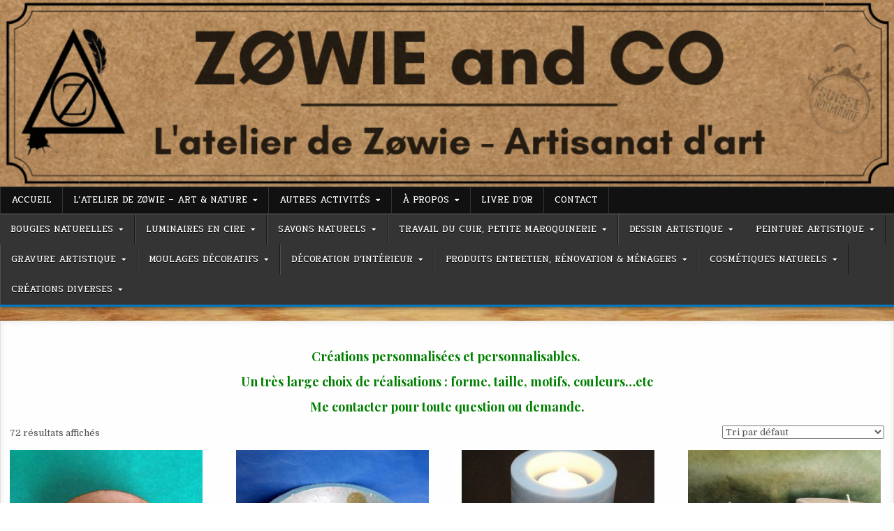

--- FILE ---
content_type: text/html; charset=UTF-8
request_url: https://zowie-and-co.fr/product-category/creations-sur-mesure/
body_size: 25022
content:
<!DOCTYPE html>
<html lang="fr-FR">
<head>
<meta charset="UTF-8">
<meta name="viewport" content="width=device-width, initial-scale=1.0">
<link rel="profile" href="http://gmpg.org/xfn/11">

	<!-- This site is optimized with the Yoast SEO plugin v15.6.2 - https://yoast.com/wordpress/plugins/seo/ -->
	<title>Archives des Créations sur-mesure - L&#039;atelier de Zøwie</title>
	<meta name="description" content="bougie, cire, cire d&#039;abeille, luminaires, paraffine, savons, saf, cuir, maroquinerie, moulages, béton, pierre, plâtre, décoration d&#039;intérieur, entretien, rénovation" />
	<meta name="robots" content="index, follow, max-snippet:-1, max-image-preview:large, max-video-preview:-1" />
	<link rel="canonical" href="https://zowie-and-co.fr/product-category/creations-sur-mesure/" />
	<meta property="og:locale" content="fr_FR" />
	<meta property="og:type" content="article" />
	<meta property="og:title" content="Archives des Créations sur-mesure - L&#039;atelier de Zøwie" />
	<meta property="og:description" content="bougie, cire, cire d&#039;abeille, luminaires, paraffine, savons, saf, cuir, maroquinerie, moulages, béton, pierre, plâtre, décoration d&#039;intérieur, entretien, rénovation" />
	<meta property="og:url" content="https://zowie-and-co.fr/product-category/creations-sur-mesure/" />
	<meta property="og:site_name" content="L&#039;atelier de Zøwie" />
	<meta name="twitter:card" content="summary_large_image" />
	<script type="application/ld+json" class="yoast-schema-graph">{"@context":"https://schema.org","@graph":[{"@type":"WebSite","@id":"https://zowie-and-co.fr/#website","url":"https://zowie-and-co.fr/","name":"L&#039;atelier de Z\u00f8wie","description":"Art &amp; Nature","potentialAction":[{"@type":"SearchAction","target":"https://zowie-and-co.fr/?s={search_term_string}","query-input":"required name=search_term_string"}],"inLanguage":"fr-FR"},{"@type":"CollectionPage","@id":"https://zowie-and-co.fr/product-category/creations-sur-mesure/#webpage","url":"https://zowie-and-co.fr/product-category/creations-sur-mesure/","name":"Archives des Cr\u00e9ations sur-mesure - L&#039;atelier de Z\u00f8wie","isPartOf":{"@id":"https://zowie-and-co.fr/#website"},"description":"bougie, cire, cire d'abeille, luminaires, paraffine, savons, saf, cuir, maroquinerie, moulages, b\u00e9ton, pierre, pl\u00e2tre, d\u00e9coration d'int\u00e9rieur, entretien, r\u00e9novation","inLanguage":"fr-FR","potentialAction":[{"@type":"ReadAction","target":["https://zowie-and-co.fr/product-category/creations-sur-mesure/"]}]}]}</script>
	<!-- / Yoast SEO plugin. -->


<link rel='dns-prefetch' href='//fonts.googleapis.com' />
<link rel='dns-prefetch' href='//s.w.org' />
<link rel="alternate" type="application/rss+xml" title="L&#039;atelier de Zøwie &raquo; Flux" href="https://zowie-and-co.fr/feed/" />
<link rel="alternate" type="application/rss+xml" title="L&#039;atelier de Zøwie &raquo; Flux des commentaires" href="https://zowie-and-co.fr/comments/feed/" />
<link rel="alternate" type="application/rss+xml" title="Flux pour L&#039;atelier de Zøwie &raquo; Créations sur-mesure Catégorie" href="https://zowie-and-co.fr/product-category/creations-sur-mesure/feed/" />
		<script type="text/javascript">
			window._wpemojiSettings = {"baseUrl":"https:\/\/s.w.org\/images\/core\/emoji\/13.0.1\/72x72\/","ext":".png","svgUrl":"https:\/\/s.w.org\/images\/core\/emoji\/13.0.1\/svg\/","svgExt":".svg","source":{"concatemoji":"https:\/\/zowie-and-co.fr\/wp-includes\/js\/wp-emoji-release.min.js?ver=5.6.16"}};
			!function(e,a,t){var n,r,o,i=a.createElement("canvas"),p=i.getContext&&i.getContext("2d");function s(e,t){var a=String.fromCharCode;p.clearRect(0,0,i.width,i.height),p.fillText(a.apply(this,e),0,0);e=i.toDataURL();return p.clearRect(0,0,i.width,i.height),p.fillText(a.apply(this,t),0,0),e===i.toDataURL()}function c(e){var t=a.createElement("script");t.src=e,t.defer=t.type="text/javascript",a.getElementsByTagName("head")[0].appendChild(t)}for(o=Array("flag","emoji"),t.supports={everything:!0,everythingExceptFlag:!0},r=0;r<o.length;r++)t.supports[o[r]]=function(e){if(!p||!p.fillText)return!1;switch(p.textBaseline="top",p.font="600 32px Arial",e){case"flag":return s([127987,65039,8205,9895,65039],[127987,65039,8203,9895,65039])?!1:!s([55356,56826,55356,56819],[55356,56826,8203,55356,56819])&&!s([55356,57332,56128,56423,56128,56418,56128,56421,56128,56430,56128,56423,56128,56447],[55356,57332,8203,56128,56423,8203,56128,56418,8203,56128,56421,8203,56128,56430,8203,56128,56423,8203,56128,56447]);case"emoji":return!s([55357,56424,8205,55356,57212],[55357,56424,8203,55356,57212])}return!1}(o[r]),t.supports.everything=t.supports.everything&&t.supports[o[r]],"flag"!==o[r]&&(t.supports.everythingExceptFlag=t.supports.everythingExceptFlag&&t.supports[o[r]]);t.supports.everythingExceptFlag=t.supports.everythingExceptFlag&&!t.supports.flag,t.DOMReady=!1,t.readyCallback=function(){t.DOMReady=!0},t.supports.everything||(n=function(){t.readyCallback()},a.addEventListener?(a.addEventListener("DOMContentLoaded",n,!1),e.addEventListener("load",n,!1)):(e.attachEvent("onload",n),a.attachEvent("onreadystatechange",function(){"complete"===a.readyState&&t.readyCallback()})),(n=t.source||{}).concatemoji?c(n.concatemoji):n.wpemoji&&n.twemoji&&(c(n.twemoji),c(n.wpemoji)))}(window,document,window._wpemojiSettings);
		</script>
		<style type="text/css">
img.wp-smiley,
img.emoji {
	display: inline !important;
	border: none !important;
	box-shadow: none !important;
	height: 1em !important;
	width: 1em !important;
	margin: 0 .07em !important;
	vertical-align: -0.1em !important;
	background: none !important;
	padding: 0 !important;
}
</style>
	<link rel='stylesheet' id='wc-block-vendors-style-css'  href='https://zowie-and-co.fr/wp-content/plugins/woocommerce/packages/woocommerce-blocks/build/vendors-style.css?ver=4.7.2' type='text/css' media='all' />
<link rel='stylesheet' id='wc-block-style-css'  href='https://zowie-and-co.fr/wp-content/plugins/woocommerce/packages/woocommerce-blocks/build/style.css?ver=4.7.2' type='text/css' media='all' />
<link rel='stylesheet' id='contact-form-7-css'  href='https://zowie-and-co.fr/wp-content/plugins/contact-form-7/includes/css/styles.css?ver=5.4.1' type='text/css' media='all' />
<link rel='stylesheet' id='responsive-lightbox-swipebox-css'  href='https://zowie-and-co.fr/wp-content/plugins/responsive-lightbox/assets/swipebox/swipebox.min.css?ver=2.3.2' type='text/css' media='all' />
<link rel='stylesheet' id='wcsob-css'  href='https://zowie-and-co.fr/wp-content/plugins/sold-out-badge-for-woocommerce//style.css?ver=5.6.16' type='text/css' media='all' />
<style id='wcsob-inline-css' type='text/css'>
.wcsob_soldout { color: #ffffff;background: #222222;font-size: 12px;padding-top: 3px;padding-right: 8px;padding-bottom: 3px;padding-left: 8px;font-weight: bold;width: auto;height: auto;border-radius: 0px;z-index: 9999;text-align: center;position: absolute;top: 6px;right: auto;bottom: auto;left: 6px; }.single-product .wcsob_soldout { top: 6px;right: auto;bottom: auto;left: 6px; }
</style>
<link rel='stylesheet' id='woocommerce-layout-css'  href='https://zowie-and-co.fr/wp-content/plugins/woocommerce/assets/css/woocommerce-layout.css?ver=5.2.2' type='text/css' media='all' />
<link rel='stylesheet' id='woocommerce-smallscreen-css'  href='https://zowie-and-co.fr/wp-content/plugins/woocommerce/assets/css/woocommerce-smallscreen.css?ver=5.2.2' type='text/css' media='only screen and (max-width: 768px)' />
<link rel='stylesheet' id='woocommerce-general-css'  href='https://zowie-and-co.fr/wp-content/plugins/woocommerce/assets/css/woocommerce.css?ver=5.2.2' type='text/css' media='all' />
<style id='woocommerce-inline-inline-css' type='text/css'>
.woocommerce form .form-row .required { visibility: visible; }
</style>
<link rel='stylesheet' id='wpsw_social-icons-css'  href='https://zowie-and-co.fr/wp-content/plugins/wp-social-widget/assets/css/social-icons.css?ver=2.2.1' type='text/css' media='all' />
<link rel='stylesheet' id='wpsw_social-css-css'  href='https://zowie-and-co.fr/wp-content/plugins/wp-social-widget/assets/css/social-style.css?ver=2.2.1' type='text/css' media='all' />
<link rel='stylesheet' id='flexible_shipping_notices-css'  href='https://zowie-and-co.fr/wp-content/plugins/flexible-shipping/vendor_prefixed/wpdesk/wp-wpdesk-fs-table-rate/assets/css/notices.css?ver=4.4.1.244' type='text/css' media='all' />
<link rel='stylesheet' id='gridhub-maincss-css'  href='https://zowie-and-co.fr/wp-content/themes/gridhub/style.css' type='text/css' media='all' />
<link rel='stylesheet' id='fontawesome-css'  href='https://zowie-and-co.fr/wp-content/themes/gridhub/assets/css/all.min.css' type='text/css' media='all' />
<link rel='stylesheet' id='gridhub-webfont-css'  href='//fonts.googleapis.com/css?family=Playfair+Display:400,400i,700,700i|Domine:400,700|Oswald:400,700|Pridi:400,700|Merriweather:400,400i,700,700i&#038;display=swap' type='text/css' media='all' />
<link rel='stylesheet' id='meks-social-widget-css'  href='https://zowie-and-co.fr/wp-content/plugins/meks-smart-social-widget/css/style.css?ver=1.5' type='text/css' media='all' />
<link rel='stylesheet' id='tablepress-default-css'  href='https://zowie-and-co.fr/wp-content/plugins/tablepress/css/default.min.css?ver=1.13' type='text/css' media='all' />
<link rel='stylesheet' id='dashicons-css'  href='https://zowie-and-co.fr/wp-includes/css/dashicons.min.css?ver=5.6.16' type='text/css' media='all' />
<link rel='stylesheet' id='al_ic_revs_styles-css'  href='https://zowie-and-co.fr/wp-content/plugins/reviews-plus/css/reviews-plus.min.css?ic_ver=1658584784&#038;ver=5.6.16' type='text/css' media='all' />
<script type='text/javascript' src='https://zowie-and-co.fr/wp-includes/js/jquery/jquery.min.js?ver=3.5.1' id='jquery-core-js'></script>
<script type='text/javascript' src='https://zowie-and-co.fr/wp-includes/js/jquery/jquery-migrate.min.js?ver=3.3.2' id='jquery-migrate-js'></script>
<script type='text/javascript' src='https://zowie-and-co.fr/wp-content/plugins/responsive-lightbox/assets/swipebox/jquery.swipebox.min.js?ver=2.3.2' id='responsive-lightbox-swipebox-js'></script>
<script type='text/javascript' src='https://zowie-and-co.fr/wp-includes/js/underscore.min.js?ver=1.8.3' id='underscore-js'></script>
<script type='text/javascript' src='https://zowie-and-co.fr/wp-content/plugins/responsive-lightbox/assets/infinitescroll/infinite-scroll.pkgd.min.js?ver=5.6.16' id='responsive-lightbox-infinite-scroll-js'></script>
<script type='text/javascript' id='responsive-lightbox-js-extra'>
/* <![CDATA[ */
var rlArgs = {"script":"swipebox","selector":"lightbox","customEvents":"","activeGalleries":"1","animation":"1","hideCloseButtonOnMobile":"0","removeBarsOnMobile":"0","hideBars":"1","hideBarsDelay":"5000","videoMaxWidth":"1080","useSVG":"1","loopAtEnd":"0","woocommerce_gallery":"0","ajaxurl":"https:\/\/zowie-and-co.fr\/wp-admin\/admin-ajax.php","nonce":"782a34381f"};
/* ]]> */
</script>
<script type='text/javascript' src='https://zowie-and-co.fr/wp-content/plugins/responsive-lightbox/js/front.js?ver=2.3.2' id='responsive-lightbox-js'></script>
<!--[if lt IE 9]>
<script type='text/javascript' src='https://zowie-and-co.fr/wp-content/themes/gridhub/assets/js/respond.min.js' id='respond-js'></script>
<![endif]-->
<script type='text/javascript' id='al_ic_revs_scripts-js-extra'>
/* <![CDATA[ */
var ic_revs = {"no_rating":"<div class=\"al-box warning\">The rating cannot be empty.<\/div>","no_empty":"<div class=\"al-box warning\">A valid value is required.<\/div>","check_errors":"<div class=\"al-box warning\">Please fill all the required data.<\/div>"};
/* ]]> */
</script>
<script type='text/javascript' src='https://zowie-and-co.fr/wp-content/plugins/reviews-plus/js/reviews-plus.min.js?ic_ver=1658584784&#038;ver=5.6.16' id='al_ic_revs_scripts-js'></script>
<link rel="https://api.w.org/" href="https://zowie-and-co.fr/wp-json/" /><link rel="EditURI" type="application/rsd+xml" title="RSD" href="https://zowie-and-co.fr/xmlrpc.php?rsd" />
<link rel="wlwmanifest" type="application/wlwmanifest+xml" href="https://zowie-and-co.fr/wp-includes/wlwmanifest.xml" /> 
<meta name="generator" content="WordPress 5.6.16" />
<meta name="generator" content="WooCommerce 5.2.2" />

		<!-- GA Google Analytics @ https://m0n.co/ga -->
		<script async src="https://www.googletagmanager.com/gtag/js?id=G-0BM6MH3N26"></script>
		<script>
			window.dataLayer = window.dataLayer || [];
			function gtag(){dataLayer.push(arguments);}
			gtag('js', new Date());
			gtag('config', 'G-0BM6MH3N26');
		</script>

		<noscript><style>.woocommerce-product-gallery{ opacity: 1 !important; }</style></noscript>
	    <style type="text/css">
            .gridhub-site-title, .gridhub-site-title a, .gridhub-site-description {color: #000000;}
        </style>
    <style type="text/css" id="custom-background-css">
body.custom-background { background-color: #ffffff; background-image: url("https://zowie-and-co.fr/wp-content/uploads/2021/12/bois2-rotated.jpg"); background-position: left top; background-size: cover; background-repeat: no-repeat; background-attachment: fixed; }
</style>
	</head>

<body class="custom-background gridhub-animated gridhub-fadein theme-gridhub woocommerce woocommerce-page woocommerce-no-js gridhub-theme-is-active gridhub-header-image-active gridhub-header-full-active gridhub-masonry-inactive gridhub-flexbox-grid gridhub-centered-grid gridhub-layout-full-width gridhub-tagline-inactive gridhub-primary-menu-active gridhub-primary-mobile-menu-active gridhub-secondary-menu-active gridhub-secondary-mobile-menu-active gridhub-primary-social-icons elementor-default elementor-kit-4715" id="gridhub-site-body" itemscope="itemscope" itemtype="http://schema.org/WebPage">
<a class="skip-link screen-reader-text" href="#gridhub-content-wrapper">Skip to content</a>

<div class="gridhub-site-wrapper">

    <div class="gridhub-header-image gridhub-clearfix">
                <a href="https://zowie-and-co.fr/" rel="home" class="gridhub-header-img-link"><img src="https://zowie-and-co.fr/wp-content/uploads/2023/12/cropped-header-site-yhnjdhj.png" width="1050" height="219" alt="" class="gridhub-header-img" srcset="https://zowie-and-co.fr/wp-content/uploads/2023/12/cropped-header-site-yhnjdhj.png 1050w, https://zowie-and-co.fr/wp-content/uploads/2023/12/cropped-header-site-yhnjdhj-300x63.png 300w, https://zowie-and-co.fr/wp-content/uploads/2023/12/cropped-header-site-yhnjdhj-1024x214.png 1024w, https://zowie-and-co.fr/wp-content/uploads/2023/12/cropped-header-site-yhnjdhj-768x160.png 768w, https://zowie-and-co.fr/wp-content/uploads/2023/12/cropped-header-site-yhnjdhj-600x125.png 600w, https://zowie-and-co.fr/wp-content/uploads/2023/12/cropped-header-site-yhnjdhj-280x58.png 280w, https://zowie-and-co.fr/wp-content/uploads/2023/12/cropped-header-site-yhnjdhj-936x195.png 936w" sizes="(max-width: 1050px) 100vw, 1050px" /></a>
                </div>
    
<div class="gridhub-container gridhub-secondary-menu-container gridhub-clearfix">
<div class="gridhub-secondary-menu-container-inside gridhub-clearfix">
<nav class="gridhub-nav-secondary" id="gridhub-secondary-navigation" itemscope="itemscope" itemtype="http://schema.org/SiteNavigationElement" role="navigation" aria-label="Secondary Menu">
<div class="gridhub-outer-wrapper">
<button class="gridhub-secondary-responsive-menu-icon" aria-controls="gridhub-menu-secondary-navigation" aria-expanded="false">Menu principal</button>
<ul id="gridhub-menu-secondary-navigation" class="gridhub-secondary-nav-menu gridhub-menu-secondary"><li id="menu-item-1990" class="menu-item menu-item-type-custom menu-item-object-custom menu-item-home menu-item-1990"><a href="https://zowie-and-co.fr/">Accueil</a></li>
<li id="menu-item-18179" class="menu-item menu-item-type-post_type menu-item-object-page menu-item-has-children menu-item-18179"><a href="https://zowie-and-co.fr/art-nature/">L&rsquo;atelier de Zøwie &#8211; Art &#038; Nature</a>
<ul class="sub-menu">
	<li id="menu-item-18496" class="menu-item menu-item-type-post_type menu-item-object-page menu-item-has-children menu-item-18496"><a href="https://zowie-and-co.fr/art-nature/catalogues-de-creations-echantillonnages/">Catalogues de créations &#038; Echantillonnages</a>
	<ul class="sub-menu">
		<li id="menu-item-18417" class="menu-item menu-item-type-post_type menu-item-object-page menu-item-18417"><a href="https://zowie-and-co.fr/art-nature/bougies-naturelles/">Bougies naturelles</a></li>
		<li id="menu-item-18421" class="menu-item menu-item-type-post_type menu-item-object-page menu-item-18421"><a href="https://zowie-and-co.fr/art-nature/luminaires-en-cire/">Luminaires en cire</a></li>
		<li id="menu-item-18418" class="menu-item menu-item-type-post_type menu-item-object-page menu-item-18418"><a href="https://zowie-and-co.fr/art-nature/savons-naturels/">Savons naturels</a></li>
		<li id="menu-item-18422" class="menu-item menu-item-type-post_type menu-item-object-page menu-item-18422"><a href="https://zowie-and-co.fr/art-nature/travail-du-cuir-petite-maroquinerie/">Travail du cuir, petite maroquinerie</a></li>
		<li id="menu-item-18423" class="menu-item menu-item-type-post_type menu-item-object-page menu-item-18423"><a href="https://zowie-and-co.fr/art-nature/dessin-artistique/">Dessin artistique</a></li>
		<li id="menu-item-18424" class="menu-item menu-item-type-post_type menu-item-object-page menu-item-18424"><a href="https://zowie-and-co.fr/art-nature/peinture-artistique/">Peinture artistique</a></li>
		<li id="menu-item-18425" class="menu-item menu-item-type-post_type menu-item-object-page menu-item-18425"><a href="https://zowie-and-co.fr/art-nature/gravure-artistique/">Gravure artistique</a></li>
		<li id="menu-item-18420" class="menu-item menu-item-type-post_type menu-item-object-page menu-item-18420"><a href="https://zowie-and-co.fr/art-nature/moulages-decoratifs/">Moulages décoratifs</a></li>
		<li id="menu-item-18426" class="menu-item menu-item-type-post_type menu-item-object-page menu-item-18426"><a href="https://zowie-and-co.fr/art-nature/decoration-dinterieur/">Décoration d’intérieur</a></li>
		<li id="menu-item-18427" class="menu-item menu-item-type-post_type menu-item-object-page menu-item-18427"><a href="https://zowie-and-co.fr/produit-entretien/">Produit entretien, rénovation &#038; ménagers</a></li>
		<li id="menu-item-18419" class="menu-item menu-item-type-post_type menu-item-object-page menu-item-18419"><a href="https://zowie-and-co.fr/art-nature/cosmetiques-naturels/">Cosmétiques naturels</a></li>
		<li id="menu-item-18428" class="menu-item menu-item-type-post_type menu-item-object-page menu-item-18428"><a href="https://zowie-and-co.fr/art-nature/creations-diverses-tous-supports/">Créations diverses</a></li>
	</ul>
</li>
	<li id="menu-item-12593" class="menu-item menu-item-type-post_type menu-item-object-page menu-item-12593"><a href="https://zowie-and-co.fr/a-propos/atelier-boutique-physique/">Atelier / Boutique physique</a></li>
	<li id="menu-item-2569" class="menu-item menu-item-type-post_type menu-item-object-page menu-item-2569"><a href="https://zowie-and-co.fr/a-propos/artisanat-conception/">Artisanat &#038; Conception</a></li>
</ul>
</li>
<li id="menu-item-18114" class="menu-item menu-item-type-post_type menu-item-object-page menu-item-has-children menu-item-18114"><a href="https://zowie-and-co.fr/autres-activites/">Autres activités</a>
<ul class="sub-menu">
	<li id="menu-item-12424" class="menu-item menu-item-type-post_type menu-item-object-page menu-item-has-children menu-item-12424"><a href="https://zowie-and-co.fr/zowie-poesies-cie/">Poésies &#038; Cie (écriture)</a>
	<ul class="sub-menu">
		<li id="menu-item-2270" class="menu-item menu-item-type-taxonomy menu-item-object-product_cat menu-item-2270"><a href="https://zowie-and-co.fr/product-category/recueils-de-poesies/">Recueils de poésies</a></li>
		<li id="menu-item-2274" class="menu-item menu-item-type-taxonomy menu-item-object-product_cat menu-item-2274"><a href="https://zowie-and-co.fr/product-category/nouvelles/">Nouvelles</a></li>
		<li id="menu-item-2273" class="menu-item menu-item-type-taxonomy menu-item-object-product_cat menu-item-2273"><a href="https://zowie-and-co.fr/product-category/essais-ouvrages-divers/">Essais, ouvrages divers</a></li>
		<li id="menu-item-23799" class="menu-item menu-item-type-post_type menu-item-object-page menu-item-23799"><a href="https://zowie-and-co.fr/zowie-poesies-cie/autres-recueils-de-recueils/">Autres, recueils de recueils</a></li>
		<li id="menu-item-2002" class="menu-item menu-item-type-post_type menu-item-object-page menu-item-2002"><a href="https://zowie-and-co.fr/zowie-poesies-cie/videos-thematiques-philosophiques/">Vidéos thématiques/philosophiques</a></li>
		<li id="menu-item-2003" class="menu-item menu-item-type-post_type menu-item-object-page menu-item-2003"><a href="https://zowie-and-co.fr/zowie-poesies-cie/compositions-musicales/">Compositions musicales</a></li>
		<li id="menu-item-6196" class="menu-item menu-item-type-post_type menu-item-object-page menu-item-6196"><a href="https://zowie-and-co.fr/zowie-poesies-cie/photographies/">Photographies</a></li>
		<li id="menu-item-12091" class="menu-item menu-item-type-post_type menu-item-object-page menu-item-12091"><a href="https://zowie-and-co.fr/articles/">Articles</a></li>
	</ul>
</li>
	<li id="menu-item-12425" class="menu-item menu-item-type-post_type menu-item-object-page menu-item-12425"><a href="https://zowie-and-co.fr/luminare-psy/">Lūmĭnārĕ Psy (thérapie)</a></li>
	<li id="menu-item-23917" class="menu-item menu-item-type-post_type menu-item-object-page menu-item-23917"><a href="https://zowie-and-co.fr/makapiya-entre-terre-et-ciel/">Makapiya</a></li>
	<li id="menu-item-2634" class="menu-item menu-item-type-post_type menu-item-object-page menu-item-2634"><a href="https://zowie-and-co.fr/autres-activites/la-cuisine-du-loup/">La cuisine du loup</a></li>
	<li id="menu-item-2622" class="menu-item menu-item-type-post_type menu-item-object-page menu-item-2622"><a href="https://zowie-and-co.fr/art-nature/tatouage/">Zøwie tattoo</a></li>
	<li id="menu-item-2635" class="menu-item menu-item-type-post_type menu-item-object-page menu-item-2635"><a href="https://zowie-and-co.fr/autres-activites/zow-home/">Zøw.Home</a></li>
</ul>
</li>
<li id="menu-item-2025" class="menu-item menu-item-type-post_type menu-item-object-page menu-item-has-children menu-item-2025"><a href="https://zowie-and-co.fr/a-propos/">À propos</a>
<ul class="sub-menu">
	<li id="menu-item-2026" class="menu-item menu-item-type-post_type menu-item-object-page menu-item-2026"><a href="https://zowie-and-co.fr/a-propos/biographie/">Biographie</a></li>
	<li id="menu-item-11362" class="menu-item menu-item-type-post_type menu-item-object-page menu-item-11362"><a href="https://zowie-and-co.fr/a-propos/organigramme/">Organigramme &#038; Fonctionnement du site</a></li>
	<li id="menu-item-2948" class="menu-item menu-item-type-post_type menu-item-object-page menu-item-2948"><a href="https://zowie-and-co.fr/a-propos/actu-presse/">Actu / Presse</a></li>
	<li id="menu-item-2197" class="menu-item menu-item-type-post_type menu-item-object-page menu-item-2197"><a href="https://zowie-and-co.fr/a-propos/mentions-legales/">Mentions légales</a></li>
	<li id="menu-item-2196" class="menu-item menu-item-type-post_type menu-item-object-page menu-item-2196"><a href="https://zowie-and-co.fr/a-propos/cgv/">CGV</a></li>
	<li id="menu-item-2198" class="menu-item menu-item-type-post_type menu-item-object-page menu-item-2198"><a href="https://zowie-and-co.fr/a-propos/paiement-fdp-et-livraison/">Paiement, FDP et Livraison</a></li>
</ul>
</li>
<li id="menu-item-2029" class="menu-item menu-item-type-post_type menu-item-object-page menu-item-2029"><a href="https://zowie-and-co.fr/livre-dor/">Livre d’or</a></li>
<li id="menu-item-2028" class="menu-item menu-item-type-post_type menu-item-object-page menu-item-2028"><a href="https://zowie-and-co.fr/contact/">Contact</a></li>
</ul></div>
</nav>
</div>
</div>

<div id="gridhub-search-overlay-wrap" class="gridhub-search-overlay">
  <div class="gridhub-search-overlay-content">
    
<form role="search" method="get" class="gridhub-search-form" action="https://zowie-and-co.fr/">
<label>
    <span class="gridhub-sr-only">Search for:</span>
    <input type="search" class="gridhub-search-field" placeholder="Search &hellip;" value="" name="s" />
</label>
<input type="submit" class="gridhub-search-submit" value="&#xf002;" />
</form>  </div>
  <button class="gridhub-search-closebtn" aria-label="Close Search" title="Close Search">&#xD7;</button>
</div>

<div class="gridhub-site-header gridhub-container" id="gridhub-header" itemscope="itemscope" itemtype="http://schema.org/WPHeader" role="banner">
<div class="gridhub-head-content gridhub-clearfix" id="gridhub-head-content">

<div class="gridhub-no-header-content">
              <h1 class="gridhub-site-title"><a href="https://zowie-and-co.fr/" rel="home">L&#039;atelier de Zøwie</a></h1>
                </div>

</div><!--/#gridhub-head-content -->
</div><!--/#gridhub-header -->


<div class="gridhub-container gridhub-primary-menu-container gridhub-clearfix">
<div class="gridhub-primary-menu-container-inside gridhub-clearfix">
<nav class="gridhub-nav-primary" id="gridhub-primary-navigation" itemscope="itemscope" itemtype="http://schema.org/SiteNavigationElement" role="navigation" aria-label="Primary Menu">
<div class="gridhub-outer-wrapper">
<button class="gridhub-primary-responsive-menu-icon" aria-controls="gridhub-menu-primary-navigation" aria-expanded="false">Catalogues de créations</button>
<ul id="gridhub-menu-primary-navigation" class="gridhub-primary-nav-menu gridhub-menu-primary"><li id="menu-item-17906" class="menu-item menu-item-type-post_type menu-item-object-page menu-item-has-children menu-item-17906"><a href="https://zowie-and-co.fr/art-nature/bougies-naturelles/">Bougies naturelles</a>
<ul class="sub-menu">
	<li id="menu-item-17907" class="menu-item menu-item-type-taxonomy menu-item-object-al_product-cat menu-item-has-children menu-item-17907"><a href="https://zowie-and-co.fr/products-category/bougies-naturelles/bougies-gamme-deco/">Bougies gamme Déco</a>
	<ul class="sub-menu">
		<li id="menu-item-17908" class="menu-item menu-item-type-taxonomy menu-item-object-al_product-cat menu-item-17908"><a href="https://zowie-and-co.fr/products-category/bougies-naturelles/bougies-gamme-deco/bougies-gamme-deco-creativ/">Creativ&rsquo;</a></li>
		<li id="menu-item-17909" class="menu-item menu-item-type-taxonomy menu-item-object-al_product-cat menu-item-17909"><a href="https://zowie-and-co.fr/products-category/bougies-naturelles/bougies-gamme-deco/bougies-gamme-animals/">Animals &#038; Fauna</a></li>
		<li id="menu-item-17915" class="menu-item menu-item-type-taxonomy menu-item-object-al_product-cat menu-item-17915"><a href="https://zowie-and-co.fr/products-category/bougies-naturelles/bougies-gamme-deco/bougies-gamme-deco-fruits-legumes/">Fruits &#038; Légumes</a></li>
		<li id="menu-item-17916" class="menu-item menu-item-type-taxonomy menu-item-object-al_product-cat menu-item-17916"><a href="https://zowie-and-co.fr/products-category/bougies-naturelles/bougies-gamme-deco/bougies-gamme-deco-flora/">Flora</a></li>
		<li id="menu-item-17912" class="menu-item menu-item-type-taxonomy menu-item-object-al_product-cat menu-item-17912"><a href="https://zowie-and-co.fr/products-category/bougies-naturelles/bougies-gamme-deco/bougies-gamme-legende/">Légende</a></li>
		<li id="menu-item-17910" class="menu-item menu-item-type-taxonomy menu-item-object-al_product-cat menu-item-17910"><a href="https://zowie-and-co.fr/products-category/bougies-naturelles/bougies-gamme-deco/bougies-gamme-sorbet/">Sorbet &#038; Lace</a></li>
		<li id="menu-item-17914" class="menu-item menu-item-type-taxonomy menu-item-object-al_product-cat menu-item-17914"><a href="https://zowie-and-co.fr/products-category/bougies-naturelles/bougies-gamme-deco/bougies-gamme-deco-miam/">Miam &#038; Cupcakes</a></li>
		<li id="menu-item-17911" class="menu-item menu-item-type-taxonomy menu-item-object-al_product-cat menu-item-17911"><a href="https://zowie-and-co.fr/products-category/bougies-naturelles/bougies-gamme-deco/bougies-gamme-bicool/">Bi&rsquo;Cool &#038; Simili</a></li>
		<li id="menu-item-17917" class="menu-item menu-item-type-taxonomy menu-item-object-al_product-cat menu-item-17917"><a href="https://zowie-and-co.fr/products-category/bougies-naturelles/bougies-gamme-deco/bougies-gamme-deco-modern/">Modern &#038; Roman</a></li>
		<li id="menu-item-17920" class="menu-item menu-item-type-taxonomy menu-item-object-al_product-cat menu-item-17920"><a href="https://zowie-and-co.fr/products-category/bougies-naturelles/bougies-gamme-deco/bougies-gamme-deco-huge/">Huge’</a></li>
	</ul>
</li>
	<li id="menu-item-17945" class="menu-item menu-item-type-taxonomy menu-item-object-al_product-cat menu-item-has-children menu-item-17945"><a href="https://zowie-and-co.fr/products-category/bougies-naturelles/bougies-gamme-parfum/">Bougies gamme Parfum</a>
	<ul class="sub-menu">
		<li id="menu-item-17933" class="menu-item menu-item-type-taxonomy menu-item-object-al_product-cat menu-item-17933"><a href="https://zowie-and-co.fr/products-category/bougies-naturelles/bougies-gamme-parfum/bougies-gamme-inside-pots-fruits-legumes/">Pot’s &#8211; Fruits &#038; Légumes</a></li>
		<li id="menu-item-17934" class="menu-item menu-item-type-taxonomy menu-item-object-al_product-cat menu-item-17934"><a href="https://zowie-and-co.fr/products-category/bougies-naturelles/bougies-gamme-parfum/bougies-gamme-inside-pots-fleurs-plantes/">Pot’s &#8211; Fleurs &#038; Plantes</a></li>
		<li id="menu-item-19352" class="menu-item menu-item-type-taxonomy menu-item-object-al_product-cat menu-item-19352"><a href="https://zowie-and-co.fr/products-category/bougies-naturelles/bougies-gamme-parfum/bougies-gamme-parfum-pots-bonbons-et-friandises/">Pot’s : Bonbons &#038; Friandises</a></li>
		<li id="menu-item-19364" class="menu-item menu-item-type-taxonomy menu-item-object-al_product-cat menu-item-19364"><a href="https://zowie-and-co.fr/products-category/bougies-naturelles/bougies-gamme-parfum/bougies-gamme-parfum-pots-terroir-specialites/">Pot’s : Terroir &#038; Spécialités</a></li>
		<li id="menu-item-19174" class="menu-item menu-item-type-taxonomy menu-item-object-al_product-cat menu-item-19174"><a href="https://zowie-and-co.fr/products-category/bougies-naturelles/bougies-gamme-parfum/bougies-gamme-parfum-pots-boissons-cocktails/">Pot’s &#8211; Boissons &#038; Cocktails</a></li>
		<li id="menu-item-19358" class="menu-item menu-item-type-taxonomy menu-item-object-al_product-cat menu-item-19358"><a href="https://zowie-and-co.fr/products-category/bougies-naturelles/bougies-gamme-parfum/bougies-gamme-parfum-pots-ptit-dej-gateaux/">Pot’s : P&rsquo;tit dèj &#038; Gâteaux</a></li>
		<li id="menu-item-19370" class="menu-item menu-item-type-taxonomy menu-item-object-al_product-cat menu-item-19370"><a href="https://zowie-and-co.fr/products-category/bougies-naturelles/bougies-gamme-parfum/bougies-gamme-parfum-pots-campagne-bocage/">Pot’s : Campagne &#038; Bocage</a></li>
		<li id="menu-item-19507" class="menu-item menu-item-type-taxonomy menu-item-object-al_product-cat menu-item-19507"><a href="https://zowie-and-co.fr/products-category/bougies-naturelles/bougies-gamme-parfum/bougies-gamme-parfum-pots-bois-resine/">Pot’s : Bois &#038; Résine</a></li>
		<li id="menu-item-19297" class="menu-item menu-item-type-taxonomy menu-item-object-al_product-cat menu-item-19297"><a href="https://zowie-and-co.fr/products-category/bougies-naturelles/bougies-gamme-parfum/bougies-gamme-parfum-pots-beaute/">Pot’s &#8211; Beauté &#038; Soin</a></li>
		<li id="menu-item-19380" class="menu-item menu-item-type-taxonomy menu-item-object-al_product-cat menu-item-19380"><a href="https://zowie-and-co.fr/products-category/bougies-naturelles/bougies-gamme-parfum/bougies-gamme-pots-noel-en-pot/">Noël en pot</a></li>
		<li id="menu-item-17932" class="menu-item menu-item-type-taxonomy menu-item-object-al_product-cat menu-item-17932"><a href="https://zowie-and-co.fr/products-category/bougies-naturelles/bougies-gamme-parfum/bougies-gamme-spirit/">Spirit</a></li>
		<li id="menu-item-18653" class="menu-item menu-item-type-taxonomy menu-item-object-al_product-cat menu-item-18653"><a href="https://zowie-and-co.fr/products-category/bougies-naturelles/bougies-gamme-parfum/bougies-gamme-inside-slurp/">Slurp</a></li>
		<li id="menu-item-17946" class="menu-item menu-item-type-taxonomy menu-item-object-al_product-cat menu-item-17946"><a href="https://zowie-and-co.fr/products-category/bougies-naturelles/bougies-gamme-parfum/bougies-gamme-parfum-huiles-essentielles/">Pyramids &#8211; Huiles essentielles</a></li>
		<li id="menu-item-17947" class="menu-item menu-item-type-taxonomy menu-item-object-al_product-cat menu-item-17947"><a href="https://zowie-and-co.fr/products-category/bougies-naturelles/bougies-gamme-parfum/bougies-gamme-parfum-extraits-naturels/">Pyramids &#8211; Extraits naturels</a></li>
	</ul>
</li>
	<li id="menu-item-17935" class="menu-item menu-item-type-taxonomy menu-item-object-al_product-cat menu-item-has-children menu-item-17935"><a href="https://zowie-and-co.fr/products-category/bougies-naturelles/bougies-gamme-petite-abeille/">Bougies gamme Petite abeille</a>
	<ul class="sub-menu">
		<li id="menu-item-17936" class="menu-item menu-item-type-taxonomy menu-item-object-al_product-cat menu-item-17936"><a href="https://zowie-and-co.fr/products-category/bougies-naturelles/bougies-gamme-petite-abeille/bougies-gamme-petite-abeille-bee-folee/">Bee Folee</a></li>
		<li id="menu-item-17937" class="menu-item menu-item-type-taxonomy menu-item-object-al_product-cat menu-item-17937"><a href="https://zowie-and-co.fr/products-category/bougies-naturelles/bougies-gamme-petite-abeille/bougies-gamme-petite-abeille-mignonneries/">Mignonneries</a></li>
		<li id="menu-item-21450" class="menu-item menu-item-type-taxonomy menu-item-object-al_product-cat menu-item-21450"><a href="https://zowie-and-co.fr/products-category/bougies-naturelles/bougies-gamme-petite-abeille/bougies-gamme-petite-abeille-extras/">Extras</a></li>
		<li id="menu-item-17938" class="menu-item menu-item-type-taxonomy menu-item-object-al_product-cat menu-item-17938"><a href="https://zowie-and-co.fr/products-category/bougies-naturelles/bougies-gamme-petite-abeille/bougies-gamme-gaufree/">Gaufrée</a></li>
	</ul>
</li>
	<li id="menu-item-17923" class="menu-item menu-item-type-taxonomy menu-item-object-al_product-cat menu-item-has-children menu-item-17923"><a href="https://zowie-and-co.fr/products-category/bougies-naturelles/bougies-gamme-inside/">Bougies gamme Inside</a>
	<ul class="sub-menu">
		<li id="menu-item-17924" class="menu-item menu-item-type-taxonomy menu-item-object-al_product-cat menu-item-17924"><a href="https://zowie-and-co.fr/products-category/bougies-naturelles/bougies-gamme-inside/bougies-gamme-inside-all-in/">All In</a></li>
		<li id="menu-item-17925" class="menu-item menu-item-type-taxonomy menu-item-object-al_product-cat menu-item-17925"><a href="https://zowie-and-co.fr/products-category/bougies-naturelles/bougies-gamme-inside/bougies-gamme-inside-olympe/">Olympe</a></li>
		<li id="menu-item-17926" class="menu-item menu-item-type-taxonomy menu-item-object-al_product-cat menu-item-17926"><a href="https://zowie-and-co.fr/products-category/bougies-naturelles/bougies-gamme-inside/bougies-gamme-inside-terra-madre/">Terra Madre</a></li>
		<li id="menu-item-17927" class="menu-item menu-item-type-taxonomy menu-item-object-al_product-cat menu-item-17927"><a href="https://zowie-and-co.fr/products-category/bougies-naturelles/bougies-gamme-inside/bougies-gamme-inside-chocos/">Chocos</a></li>
		<li id="menu-item-17930" class="menu-item menu-item-type-taxonomy menu-item-object-al_product-cat menu-item-17930"><a href="https://zowie-and-co.fr/products-category/bougies-naturelles/bougies-gamme-inside/bougies-gamme-inside-metals/">Metals</a></li>
	</ul>
</li>
	<li id="menu-item-17939" class="menu-item menu-item-type-taxonomy menu-item-object-al_product-cat menu-item-has-children menu-item-17939"><a href="https://zowie-and-co.fr/products-category/bougies-naturelles/bougies-evenement/">Bougies gamme Événement</a>
	<ul class="sub-menu">
		<li id="menu-item-17940" class="menu-item menu-item-type-taxonomy menu-item-object-al_product-cat menu-item-17940"><a href="https://zowie-and-co.fr/products-category/bougies-naturelles/bougies-evenement/bougies-gamme-evenement-special-halloween/">Spécial Halloween</a></li>
		<li id="menu-item-17941" class="menu-item menu-item-type-taxonomy menu-item-object-al_product-cat menu-item-17941"><a href="https://zowie-and-co.fr/products-category/bougies-naturelles/bougies-evenement/bougies-gamme-evenement-special-noel/">Spécial Noël</a></li>
		<li id="menu-item-17943" class="menu-item menu-item-type-taxonomy menu-item-object-al_product-cat menu-item-17943"><a href="https://zowie-and-co.fr/products-category/bougies-naturelles/bougies-evenement/bougies-gamme-evenement-special-saint-valentin/">Spécial Saint-Valentin</a></li>
		<li id="menu-item-17944" class="menu-item menu-item-type-taxonomy menu-item-object-al_product-cat menu-item-17944"><a href="https://zowie-and-co.fr/products-category/bougies-naturelles/bougies-evenement/bougies-gamme-evenement-autres/">Autres, occasions diverses</a></li>
	</ul>
</li>
	<li id="menu-item-17948" class="menu-item menu-item-type-taxonomy menu-item-object-al_product-cat menu-item-has-children menu-item-17948"><a href="https://zowie-and-co.fr/products-category/bougies-naturelles/bougies-autres/">Bougies autres</a>
	<ul class="sub-menu">
		<li id="menu-item-17949" class="menu-item menu-item-type-taxonomy menu-item-object-al_product-cat menu-item-17949"><a href="https://zowie-and-co.fr/products-category/bougies-naturelles/bougies-autres/fondants/">Fondants</a></li>
		<li id="menu-item-17951" class="menu-item menu-item-type-taxonomy menu-item-object-al_product-cat menu-item-17951"><a href="https://zowie-and-co.fr/products-category/bougies-naturelles/bougies-autres/bougies-par-lots/">Bougies par lots</a></li>
		<li id="menu-item-17952" class="menu-item menu-item-type-taxonomy menu-item-object-al_product-cat menu-item-17952"><a href="https://zowie-and-co.fr/products-category/bougies-naturelles/bougies-autres/bougies-by-zowie/">Bougies by Zøwie &amp; créations clients</a></li>
		<li id="menu-item-17953" class="menu-item menu-item-type-taxonomy menu-item-object-al_product-cat menu-item-17953"><a href="https://zowie-and-co.fr/products-category/bougies-naturelles/bougies-autres/bougies-luxe/">Bougies de luxe</a></li>
		<li id="menu-item-17954" class="menu-item menu-item-type-taxonomy menu-item-object-al_product-cat menu-item-17954"><a href="https://zowie-and-co.fr/products-category/bougies-naturelles/bougies-autres/bougies-diverses/">Bougies diverses</a></li>
	</ul>
</li>
	<li id="menu-item-17955" class="menu-item menu-item-type-post_type menu-item-object-page menu-item-17955"><a href="https://zowie-and-co.fr/art-nature/bougies-naturelles/bougies-photos-diverses/">Photos diverses</a></li>
</ul>
</li>
<li id="menu-item-17956" class="menu-item menu-item-type-post_type menu-item-object-page menu-item-has-children menu-item-17956"><a href="https://zowie-and-co.fr/art-nature/luminaires-en-cire/">Luminaires en cire</a>
<ul class="sub-menu">
	<li id="menu-item-17957" class="menu-item menu-item-type-taxonomy menu-item-object-al_product-cat menu-item-has-children menu-item-17957"><a href="https://zowie-and-co.fr/products-category/luminaires-en-cire/bougeoirs/">Bougeoirs</a>
	<ul class="sub-menu">
		<li id="menu-item-17958" class="menu-item menu-item-type-taxonomy menu-item-object-al_product-cat menu-item-17958"><a href="https://zowie-and-co.fr/products-category/luminaires-en-cire/bougeoirs/bougeoirs-classics/">Classics</a></li>
		<li id="menu-item-17959" class="menu-item menu-item-type-taxonomy menu-item-object-al_product-cat menu-item-17959"><a href="https://zowie-and-co.fr/products-category/luminaires-en-cire/bougeoirs/bougeoirs-koloss/">Koloss</a></li>
		<li id="menu-item-17960" class="menu-item menu-item-type-taxonomy menu-item-object-al_product-cat menu-item-17960"><a href="https://zowie-and-co.fr/products-category/luminaires-en-cire/bougeoirs/bougeoirs-shapes/">Shapes</a></li>
	</ul>
</li>
	<li id="menu-item-17961" class="menu-item menu-item-type-taxonomy menu-item-object-al_product-cat menu-item-has-children menu-item-17961"><a href="https://zowie-and-co.fr/products-category/luminaires-en-cire/photophores/">Photophores</a>
	<ul class="sub-menu">
		<li id="menu-item-17962" class="menu-item menu-item-type-taxonomy menu-item-object-al_product-cat menu-item-17962"><a href="https://zowie-and-co.fr/products-category/luminaires-en-cire/photophores/photophores-vintage/">Vintage</a></li>
		<li id="menu-item-17963" class="menu-item menu-item-type-taxonomy menu-item-object-al_product-cat menu-item-17963"><a href="https://zowie-and-co.fr/products-category/luminaires-en-cire/photophores/photophores-dans-ma-nature/">Dans ma nature</a></li>
		<li id="menu-item-17964" class="menu-item menu-item-type-taxonomy menu-item-object-al_product-cat menu-item-17964"><a href="https://zowie-and-co.fr/products-category/luminaires-en-cire/photophores/photophores-around-the-world/">Around the world</a></li>
		<li id="menu-item-17965" class="menu-item menu-item-type-taxonomy menu-item-object-al_product-cat menu-item-17965"><a href="https://zowie-and-co.fr/products-category/luminaires-en-cire/photophores/photophores-rainbow/">Rainbow</a></li>
		<li id="menu-item-17966" class="menu-item menu-item-type-taxonomy menu-item-object-al_product-cat menu-item-17966"><a href="https://zowie-and-co.fr/products-category/luminaires-en-cire/photophores/photophores-whole/">Whole</a></li>
	</ul>
</li>
	<li id="menu-item-17967" class="menu-item menu-item-type-taxonomy menu-item-object-al_product-cat menu-item-17967"><a href="https://zowie-and-co.fr/products-category/luminaires-en-cire/lampions/">Lampions</a></li>
	<li id="menu-item-17968" class="menu-item menu-item-type-taxonomy menu-item-object-al_product-cat menu-item-17968"><a href="https://zowie-and-co.fr/products-category/luminaires-en-cire/paravents/">Paravents</a></li>
	<li id="menu-item-17969" class="menu-item menu-item-type-taxonomy menu-item-object-al_product-cat menu-item-17969"><a href="https://zowie-and-co.fr/products-category/luminaires-en-cire/vases-art-floral/">Vases, Vasques &amp; Art floral</a></li>
	<li id="menu-item-23534" class="menu-item menu-item-type-taxonomy menu-item-object-al_product-cat menu-item-23534"><a href="https://zowie-and-co.fr/products-category/luminaires-en-cire/creations-autres-en-cire/">Autres créations en cire</a></li>
	<li id="menu-item-17970" class="menu-item menu-item-type-post_type menu-item-object-page menu-item-17970"><a href="https://zowie-and-co.fr/art-nature/luminaires-en-cire/photos-diverses/">Photos diverses</a></li>
</ul>
</li>
<li id="menu-item-17971" class="menu-item menu-item-type-post_type menu-item-object-page menu-item-has-children menu-item-17971"><a href="https://zowie-and-co.fr/art-nature/savons-naturels/">Savons naturels</a>
<ul class="sub-menu">
	<li id="menu-item-17972" class="menu-item menu-item-type-taxonomy menu-item-object-al_product-cat menu-item-17972"><a href="https://zowie-and-co.fr/products-category/savons-naturels/gamme-sucre-fruits/">Gamme « Sucre &amp; Fruits »</a></li>
	<li id="menu-item-17973" class="menu-item menu-item-type-taxonomy menu-item-object-al_product-cat menu-item-17973"><a href="https://zowie-and-co.fr/products-category/savons-naturels/gamme-terroir-voyage/">Gamme « Terroir &amp; Voyage »</a></li>
	<li id="menu-item-17974" class="menu-item menu-item-type-taxonomy menu-item-object-al_product-cat menu-item-17974"><a href="https://zowie-and-co.fr/products-category/savons-naturels/gamme-terre-nature/">Gamme « Terre &amp; Nature »</a></li>
	<li id="menu-item-17975" class="menu-item menu-item-type-taxonomy menu-item-object-al_product-cat menu-item-17975"><a href="https://zowie-and-co.fr/products-category/savons-naturels/gamme-elegance-beaute/">Gamme « Élégance &amp; Beauté »</a></li>
	<li id="menu-item-17976" class="menu-item menu-item-type-taxonomy menu-item-object-al_product-cat menu-item-17976"><a href="https://zowie-and-co.fr/products-category/savons-naturels/gamme-sante-bien-etre/">Gamme « Santé &amp; Bien-être »</a></li>
	<li id="menu-item-17977" class="menu-item menu-item-type-taxonomy menu-item-object-al_product-cat menu-item-17977"><a href="https://zowie-and-co.fr/products-category/savons-naturels/gamme-creative-effets/">Gamme « Créative &amp; Effets »</a></li>
	<li id="menu-item-17978" class="menu-item menu-item-type-taxonomy menu-item-object-al_product-cat menu-item-17978"><a href="https://zowie-and-co.fr/products-category/savons-naturels/gamme-usage-quotidien/">Gamme « Usage &amp; Quotidien »</a></li>
	<li id="menu-item-17979" class="menu-item menu-item-type-taxonomy menu-item-object-al_product-cat menu-item-17979"><a href="https://zowie-and-co.fr/products-category/savons-naturels/gamme-singulier-pluriel/">Gamme « Singulier &amp; Pluriel »</a></li>
	<li id="menu-item-17980" class="menu-item menu-item-type-taxonomy menu-item-object-al_product-cat menu-item-17980"><a href="https://zowie-and-co.fr/products-category/savons-naturels/gamme-antiquite-tradition/">Gamme « Antiquité &amp; Tradition »</a></li>
	<li id="menu-item-17981" class="menu-item menu-item-type-taxonomy menu-item-object-al_product-cat menu-item-17981"><a href="https://zowie-and-co.fr/products-category/savons-naturels/gamme-aromes/">Gamme « Arômes »</a></li>
	<li id="menu-item-17982" class="menu-item menu-item-type-taxonomy menu-item-object-al_product-cat menu-item-17982"><a href="https://zowie-and-co.fr/products-category/savons-naturels/gamme-par-pain/">Gamme « Par-Pain »</a></li>
	<li id="menu-item-22457" class="menu-item menu-item-type-taxonomy menu-item-object-al_product-cat menu-item-22457"><a href="https://zowie-and-co.fr/products-category/savons-naturels/gamme-ephemeres/">Gamme « Ephémères »</a></li>
	<li id="menu-item-17983" class="menu-item menu-item-type-taxonomy menu-item-object-al_product-cat menu-item-17983"><a href="https://zowie-and-co.fr/products-category/savons-naturels/gamme-bric-a-vrac/">Gamme « Bric-à-vrac »</a></li>
	<li id="menu-item-22400" class="menu-item menu-item-type-taxonomy menu-item-object-al_product-cat menu-item-22400"><a href="https://zowie-and-co.fr/products-category/savons-naturels/savons-liquides/">Savons liquides</a></li>
	<li id="menu-item-17984" class="menu-item menu-item-type-post_type menu-item-object-page menu-item-17984"><a href="https://zowie-and-co.fr/art-nature/savons-naturels/realisations-client-photos-diverses/">Réalisations clients &#038; photos diverses</a></li>
</ul>
</li>
<li id="menu-item-17985" class="menu-item menu-item-type-post_type menu-item-object-page menu-item-has-children menu-item-17985"><a href="https://zowie-and-co.fr/art-nature/travail-du-cuir-petite-maroquinerie/">Travail du cuir, petite maroquinerie</a>
<ul class="sub-menu">
	<li id="menu-item-17986" class="menu-item menu-item-type-taxonomy menu-item-object-al_product-cat menu-item-17986"><a href="https://zowie-and-co.fr/products-category/travail-du-cuir-petite-maroquinerie/ceintures-en-cuir/">Ceintures</a></li>
	<li id="menu-item-17987" class="menu-item menu-item-type-taxonomy menu-item-object-al_product-cat menu-item-17987"><a href="https://zowie-and-co.fr/products-category/travail-du-cuir-petite-maroquinerie/bracelets/">Bracelets</a></li>
	<li id="menu-item-17988" class="menu-item menu-item-type-taxonomy menu-item-object-al_product-cat menu-item-17988"><a href="https://zowie-and-co.fr/products-category/travail-du-cuir-petite-maroquinerie/porte-cles/">Porte-clés</a></li>
	<li id="menu-item-19599" class="menu-item menu-item-type-taxonomy menu-item-object-al_product-cat menu-item-19599"><a href="https://zowie-and-co.fr/products-category/travail-du-cuir-petite-maroquinerie/boucles-doreille/">Boucles d&rsquo;oreille</a></li>
	<li id="menu-item-21857" class="menu-item menu-item-type-taxonomy menu-item-object-al_product-cat menu-item-21857"><a href="https://zowie-and-co.fr/products-category/travail-du-cuir-petite-maroquinerie/bijoux-vetements-divers/">Bijoux &amp; Vêtements divers</a></li>
	<li id="menu-item-17989" class="menu-item menu-item-type-taxonomy menu-item-object-al_product-cat menu-item-17989"><a href="https://zowie-and-co.fr/products-category/travail-du-cuir-petite-maroquinerie/etuis-pochettes-couvertures/">Étuis, pochettes, couvertures&#8230;</a></li>
	<li id="menu-item-17990" class="menu-item menu-item-type-taxonomy menu-item-object-al_product-cat menu-item-17990"><a href="https://zowie-and-co.fr/products-category/travail-du-cuir-petite-maroquinerie/tours-de-bouteille/">Tours de bouteille</a></li>
	<li id="menu-item-17991" class="menu-item menu-item-type-taxonomy menu-item-object-al_product-cat menu-item-17991"><a href="https://zowie-and-co.fr/products-category/travail-du-cuir-petite-maroquinerie/cuir-autres-creations/">Autres créations</a></li>
	<li id="menu-item-17992" class="menu-item menu-item-type-post_type menu-item-object-page menu-item-17992"><a href="https://zowie-and-co.fr/art-nature/travail-du-cuir-petite-maroquinerie/realisations-clients/">Réalisations clients &#038; photos diverses</a></li>
	<li id="menu-item-17993" class="menu-item menu-item-type-post_type menu-item-object-page menu-item-17993"><a href="https://zowie-and-co.fr/art-nature/travail-du-cuir-petite-maroquinerie/tailles-teintes-motifs-personnalisation/">Tailles, teintes, motifs, personnalisation</a></li>
</ul>
</li>
<li id="menu-item-17994" class="menu-item menu-item-type-post_type menu-item-object-page menu-item-has-children menu-item-17994"><a href="https://zowie-and-co.fr/art-nature/dessin-artistique/">Dessin artistique</a>
<ul class="sub-menu">
	<li id="menu-item-17995" class="menu-item menu-item-type-post_type menu-item-object-page menu-item-17995"><a href="https://zowie-and-co.fr/art-nature/dessin-artistique/portraits/">Portraits</a></li>
	<li id="menu-item-17996" class="menu-item menu-item-type-post_type menu-item-object-page menu-item-17996"><a href="https://zowie-and-co.fr/art-nature/dessin-artistique/pastel-esquisse/">Pastel, esquisse</a></li>
	<li id="menu-item-17997" class="menu-item menu-item-type-post_type menu-item-object-page menu-item-17997"><a href="https://zowie-and-co.fr/art-nature/dessin-artistique/crayon-fusain-scraperboard/">Crayon, fusain, scraperboard</a></li>
	<li id="menu-item-17998" class="menu-item menu-item-type-post_type menu-item-object-page menu-item-17998"><a href="https://zowie-and-co.fr/art-nature/dessin-artistique/encre-feutre-marqueur/">Encre, feutre, marqueur</a></li>
	<li id="menu-item-17999" class="menu-item menu-item-type-post_type menu-item-object-page menu-item-17999"><a href="https://zowie-and-co.fr/art-nature/dessin-artistique/realisations-clients/">Réalisations clients</a></li>
</ul>
</li>
<li id="menu-item-18000" class="menu-item menu-item-type-post_type menu-item-object-page menu-item-has-children menu-item-18000"><a href="https://zowie-and-co.fr/art-nature/peinture-artistique/">Peinture artistique</a>
<ul class="sub-menu">
	<li id="menu-item-18001" class="menu-item menu-item-type-post_type menu-item-object-page menu-item-18001"><a href="https://zowie-and-co.fr/art-nature/peinture-artistique/toiles/">Toiles</a></li>
	<li id="menu-item-18002" class="menu-item menu-item-type-post_type menu-item-object-page menu-item-18002"><a href="https://zowie-and-co.fr/art-nature/peinture-artistique/abstrait/">Abstrait</a></li>
	<li id="menu-item-18003" class="menu-item menu-item-type-post_type menu-item-object-page menu-item-18003"><a href="https://zowie-and-co.fr/art-nature/peinture-artistique/effets-zowie/">Effets Zøwie</a></li>
	<li id="menu-item-18004" class="menu-item menu-item-type-taxonomy menu-item-object-al_product-cat menu-item-18004"><a href="https://zowie-and-co.fr/products-category/peinture-artistique/creations-sur-bois-peinture-artistique/">Créations sur bois</a></li>
	<li id="menu-item-18005" class="menu-item menu-item-type-taxonomy menu-item-object-al_product-cat menu-item-18005"><a href="https://zowie-and-co.fr/products-category/peinture-artistique/peinture-sur-porcelaine/">Peinture sur porcelaine, céramique &amp; verre</a></li>
	<li id="menu-item-18006" class="menu-item menu-item-type-taxonomy menu-item-object-al_product-cat menu-item-18006"><a href="https://zowie-and-co.fr/products-category/peinture-artistique/peinture-sur-textile/">Peinture sur textile</a></li>
	<li id="menu-item-18007" class="menu-item menu-item-type-post_type menu-item-object-page menu-item-18007"><a href="https://zowie-and-co.fr/art-nature/peinture-artistique/autres-supports-photos-diverses/">Autres supports, photos diverses &#038; réalisations clients</a></li>
	<li id="menu-item-18008" class="menu-item menu-item-type-taxonomy menu-item-object-al_product-cat menu-item-18008"><a href="https://zowie-and-co.fr/products-category/peinture-artistique/verres-peints/">Verres peints</a></li>
	<li id="menu-item-18009" class="menu-item menu-item-type-post_type menu-item-object-page menu-item-18009"><a href="https://zowie-and-co.fr/art-nature/peinture-artistique/plaques-de-verre-peintes/">Plaques de verre peintes</a></li>
</ul>
</li>
<li id="menu-item-18010" class="menu-item menu-item-type-post_type menu-item-object-page menu-item-has-children menu-item-18010"><a href="https://zowie-and-co.fr/art-nature/gravure-artistique/">Gravure artistique</a>
<ul class="sub-menu">
	<li id="menu-item-18011" class="menu-item menu-item-type-post_type menu-item-object-page menu-item-18011"><a href="https://zowie-and-co.fr/art-nature/gravure-artistique/gravure-sur-bois-xylogravure/">Gravure sur bois, xylogravure</a></li>
	<li id="menu-item-18012" class="menu-item menu-item-type-post_type menu-item-object-page menu-item-18012"><a href="https://zowie-and-co.fr/art-nature/gravure-artistique/gravure-sur-metal/">Gravure sur métal</a></li>
	<li id="menu-item-18013" class="menu-item menu-item-type-post_type menu-item-object-page menu-item-18013"><a href="https://zowie-and-co.fr/art-nature/gravure-artistique/gravure-sur-verre-pierre/">Gravure sur verre &#038; pierre</a></li>
	<li id="menu-item-18014" class="menu-item menu-item-type-post_type menu-item-object-page menu-item-18014"><a href="https://zowie-and-co.fr/art-nature/gravure-artistique/linogravure/">Linogravure</a></li>
	<li id="menu-item-18015" class="menu-item menu-item-type-taxonomy menu-item-object-al_product-cat menu-item-18015"><a href="https://zowie-and-co.fr/products-category/peinture-artistique/creations-sur-bois-peinture-artistique/">Créations sur bois</a></li>
	<li id="menu-item-18016" class="menu-item menu-item-type-post_type menu-item-object-page menu-item-18016"><a href="https://zowie-and-co.fr/art-nature/gravure-artistique/plaques-pyrogravees/">Plaques pyrogravées</a></li>
	<li id="menu-item-18017" class="menu-item menu-item-type-post_type menu-item-object-page menu-item-18017"><a href="https://zowie-and-co.fr/art-nature/gravure-artistique/photos-diverses/">Photos diverses</a></li>
</ul>
</li>
<li id="menu-item-18018" class="menu-item menu-item-type-post_type menu-item-object-page menu-item-has-children menu-item-18018"><a href="https://zowie-and-co.fr/art-nature/moulages-decoratifs/">Moulages décoratifs</a>
<ul class="sub-menu">
	<li id="menu-item-18019" class="menu-item menu-item-type-taxonomy menu-item-object-al_product-cat menu-item-18019"><a href="https://zowie-and-co.fr/products-category/moulages-decoratifs/objets-decoratifs/">Objets décoratifs</a></li>
	<li id="menu-item-18020" class="menu-item menu-item-type-taxonomy menu-item-object-al_product-cat menu-item-18020"><a href="https://zowie-and-co.fr/products-category/moulages-decoratifs/objets-de-table-cuisine/">Objets de table &amp; cuisine</a></li>
	<li id="menu-item-18021" class="menu-item menu-item-type-taxonomy menu-item-object-al_product-cat menu-item-18021"><a href="https://zowie-and-co.fr/products-category/moulages-decoratifs/dessous-de-plat-coupelles-plateaux/">Dessous de plat, coupelles, plateaux</a></li>
	<li id="menu-item-18022" class="menu-item menu-item-type-taxonomy menu-item-object-al_product-cat menu-item-18022"><a href="https://zowie-and-co.fr/products-category/moulages-decoratifs/objets-sdb-bureau/">Objets SDB &amp; bureau</a></li>
	<li id="menu-item-18023" class="menu-item menu-item-type-taxonomy menu-item-object-al_product-cat menu-item-18023"><a href="https://zowie-and-co.fr/products-category/moulages-decoratifs/objets-jardin/">Objets jardin</a></li>
	<li id="menu-item-18024" class="menu-item menu-item-type-taxonomy menu-item-object-al_product-cat menu-item-18024"><a href="https://zowie-and-co.fr/products-category/moulages-decoratifs/luminaires/">Luminaires</a></li>
	<li id="menu-item-22005" class="menu-item menu-item-type-taxonomy menu-item-object-al_product-cat menu-item-22005"><a href="https://zowie-and-co.fr/products-category/moulages-decoratifs/bijoux-2/">Bijoux</a></li>
	<li id="menu-item-18025" class="menu-item menu-item-type-taxonomy menu-item-object-al_product-cat menu-item-18025"><a href="https://zowie-and-co.fr/products-category/moulages-decoratifs/gamme-stone-wood/">Gamme Stone &amp; Wood</a></li>
	<li id="menu-item-18026" class="menu-item menu-item-type-post_type menu-item-object-page menu-item-18026"><a href="https://zowie-and-co.fr/art-nature/moulages-decoratifs/photos-diverses/">Photos diverses</a></li>
</ul>
</li>
<li id="menu-item-18027" class="menu-item menu-item-type-post_type menu-item-object-page menu-item-has-children menu-item-18027"><a href="https://zowie-and-co.fr/art-nature/decoration-dinterieur/">Décoration d’intérieur</a>
<ul class="sub-menu">
	<li id="menu-item-18028" class="menu-item menu-item-type-post_type menu-item-object-page menu-item-18028"><a href="https://zowie-and-co.fr/art-nature/decoration-dinterieur/enduits-decoratifs/">Enduits décoratifs</a></li>
	<li id="menu-item-18029" class="menu-item menu-item-type-post_type menu-item-object-page menu-item-18029"><a href="https://zowie-and-co.fr/art-nature/decoration-dinterieur/imitations-de-matieres-effets-divers/">Imitations de matières &#038; Effets divers</a></li>
	<li id="menu-item-18030" class="menu-item menu-item-type-post_type menu-item-object-page menu-item-18030"><a href="https://zowie-and-co.fr/art-nature/decoration-dinterieur/patines-peintures-naturelles/">Patines &#038; Peintures naturelles</a></li>
	<li id="menu-item-18031" class="menu-item menu-item-type-post_type menu-item-object-page menu-item-18031"><a href="https://zowie-and-co.fr/art-nature/decoration-dinterieur/restaurations-de-meubles-dobjets-decors-divers/">Restaurations de meubles &#038; d’objets, décors divers</a></li>
	<li id="menu-item-19731" class="menu-item menu-item-type-post_type menu-item-object-page menu-item-19731"><a href="https://zowie-and-co.fr/art-nature/decoration-dinterieur/realisations-en-bois/">Réalisations en bois</a></li>
	<li id="menu-item-18032" class="menu-item menu-item-type-post_type menu-item-object-page menu-item-18032"><a href="https://zowie-and-co.fr/art-nature/decoration-dinterieur/echantillonnages/">Echantillonnages</a></li>
</ul>
</li>
<li id="menu-item-18033" class="menu-item menu-item-type-post_type menu-item-object-page menu-item-has-children menu-item-18033"><a href="https://zowie-and-co.fr/produit-entretien/">Produits entretien, rénovation &#038; ménagers</a>
<ul class="sub-menu">
	<li id="menu-item-18034" class="menu-item menu-item-type-taxonomy menu-item-object-al_product-cat menu-item-18034"><a href="https://zowie-and-co.fr/products-category/fabrication-de-produits-pour-la-decoration-lentretien-la-renovation/peintures-patines-naturelles/">Peintures &amp; Patines naturelles</a></li>
	<li id="menu-item-18035" class="menu-item menu-item-type-taxonomy menu-item-object-al_product-cat menu-item-18035"><a href="https://zowie-and-co.fr/products-category/fabrication-de-produits-pour-la-decoration-lentretien-la-renovation/produits-pour-bois/">Produits pour le bois</a></li>
	<li id="menu-item-18036" class="menu-item menu-item-type-taxonomy menu-item-object-al_product-cat menu-item-18036"><a href="https://zowie-and-co.fr/products-category/fabrication-de-produits-pour-la-decoration-lentretien-la-renovation/produits-pour-les-metaux/">Produits pour les métaux</a></li>
	<li id="menu-item-18037" class="menu-item menu-item-type-taxonomy menu-item-object-al_product-cat menu-item-18037"><a href="https://zowie-and-co.fr/products-category/fabrication-de-produits-pour-la-decoration-lentretien-la-renovation/produits-pour-la-pierre-ceramique-marbre/">Produits pour la pierre, céramique, marbre&#8230;</a></li>
	<li id="menu-item-18038" class="menu-item menu-item-type-taxonomy menu-item-object-al_product-cat menu-item-18038"><a href="https://zowie-and-co.fr/products-category/fabrication-de-produits-pour-la-decoration-lentretien-la-renovation/produits-pour-le-cuir/">Produits pour le cuir</a></li>
	<li id="menu-item-18039" class="menu-item menu-item-type-taxonomy menu-item-object-al_product-cat menu-item-18039"><a href="https://zowie-and-co.fr/products-category/fabrication-de-produits-pour-la-decoration-lentretien-la-renovation/cires-colles/">Cires &amp; colles</a></li>
	<li id="menu-item-18040" class="menu-item menu-item-type-taxonomy menu-item-object-al_product-cat menu-item-18040"><a href="https://zowie-and-co.fr/products-category/fabrication-de-produits-pour-la-decoration-lentretien-la-renovation/nettoyants-divers/">Nettoyants divers</a></li>
	<li id="menu-item-18041" class="menu-item menu-item-type-taxonomy menu-item-object-al_product-cat menu-item-18041"><a href="https://zowie-and-co.fr/products-category/fabrication-de-produits-pour-la-decoration-lentretien-la-renovation/produits-menagers/">Produits ménagers</a></li>
	<li id="menu-item-18042" class="menu-item menu-item-type-taxonomy menu-item-object-al_product-cat menu-item-18042"><a href="https://zowie-and-co.fr/products-category/fabrication-de-produits-pour-la-decoration-lentretien-la-renovation/teintes-pour-le-bois/">Teintes pour le bois</a></li>
	<li id="menu-item-18043" class="menu-item menu-item-type-taxonomy menu-item-object-al_product-cat menu-item-18043"><a href="https://zowie-and-co.fr/products-category/fabrication-de-produits-pour-la-decoration-lentretien-la-renovation/vernis-pour-le-bois/">Vernis pour le bois</a></li>
	<li id="menu-item-18044" class="menu-item menu-item-type-taxonomy menu-item-object-al_product-cat menu-item-18044"><a href="https://zowie-and-co.fr/products-category/fabrication-de-produits-pour-la-decoration-lentretien-la-renovation/produits-pour-le-jardin/">Produits pour le jardin</a></li>
	<li id="menu-item-18045" class="menu-item menu-item-type-taxonomy menu-item-object-al_product-cat menu-item-18045"><a href="https://zowie-and-co.fr/products-category/fabrication-de-produits-pour-la-decoration-lentretien-la-renovation/produits-beaux-arts/">Produits beaux-arts</a></li>
</ul>
</li>
<li id="menu-item-18046" class="menu-item menu-item-type-post_type menu-item-object-page menu-item-has-children menu-item-18046"><a href="https://zowie-and-co.fr/art-nature/cosmetiques-naturels/">Cosmétiques naturels</a>
<ul class="sub-menu">
	<li id="menu-item-18047" class="menu-item menu-item-type-taxonomy menu-item-object-al_product-cat menu-item-18047"><a href="https://zowie-and-co.fr/products-category/cosmetiques-naturels/soin-des-cheveux/">Soin des cheveux</a></li>
	<li id="menu-item-18048" class="menu-item menu-item-type-taxonomy menu-item-object-al_product-cat menu-item-18048"><a href="https://zowie-and-co.fr/products-category/cosmetiques-naturels/soin-du-visage/">Soin du visage</a></li>
	<li id="menu-item-18049" class="menu-item menu-item-type-taxonomy menu-item-object-al_product-cat menu-item-18049"><a href="https://zowie-and-co.fr/products-category/cosmetiques-naturels/soin-du-corps-parfums/">Soin du corps &amp; Parfums</a></li>
	<li id="menu-item-18050" class="menu-item menu-item-type-taxonomy menu-item-object-al_product-cat menu-item-18050"><a href="https://zowie-and-co.fr/products-category/cosmetiques-naturels/soin-du-barbier/">Soin du barbier</a></li>
	<li id="menu-item-18051" class="menu-item menu-item-type-taxonomy menu-item-object-al_product-cat menu-item-18051"><a href="https://zowie-and-co.fr/products-category/cosmetiques-naturels/bain-douche-massage/">Bain, douche &amp; massage</a></li>
	<li id="menu-item-18052" class="menu-item menu-item-type-taxonomy menu-item-object-al_product-cat menu-item-18052"><a href="https://zowie-and-co.fr/products-category/cosmetiques-naturels/hygiene-savons-liquides/">Hygiène</a></li>
	<li id="menu-item-18053" class="menu-item menu-item-type-taxonomy menu-item-object-al_product-cat menu-item-18053"><a href="https://zowie-and-co.fr/products-category/cosmetiques-naturels/complexes-dhuiles-essentielles/">Complexes d&rsquo;huiles essentielles</a></li>
	<li id="menu-item-18054" class="menu-item menu-item-type-taxonomy menu-item-object-al_product-cat menu-item-18054"><a href="https://zowie-and-co.fr/products-category/cosmetiques-naturels/macerats-hydrolats/">Macérâts &amp; Hydrolats</a></li>
	<li id="menu-item-18055" class="menu-item menu-item-type-taxonomy menu-item-object-al_product-cat menu-item-18055"><a href="https://zowie-and-co.fr/products-category/cosmetiques-naturels/soin-pour-bebe/">Soin pour bébé</a></li>
	<li id="menu-item-18056" class="menu-item menu-item-type-taxonomy menu-item-object-al_product-cat menu-item-18056"><a href="https://zowie-and-co.fr/products-category/cosmetiques-naturels/soin-pour-animaux/">Soin pour animaux</a></li>
	<li id="menu-item-18057" class="menu-item menu-item-type-taxonomy menu-item-object-al_product-cat menu-item-18057"><a href="https://zowie-and-co.fr/products-category/cosmetiques-naturels/mini-doses/">Mini-doses</a></li>
	<li id="menu-item-18058" class="menu-item menu-item-type-taxonomy menu-item-object-al_product-cat menu-item-18058"><a href="https://zowie-and-co.fr/products-category/cosmetiques-naturels/pour-la-maison/">Pour la maison</a></li>
</ul>
</li>
<li id="menu-item-18059" class="menu-item menu-item-type-post_type menu-item-object-page menu-item-has-children menu-item-18059"><a href="https://zowie-and-co.fr/art-nature/creations-diverses-tous-supports/">Créations diverses</a>
<ul class="sub-menu">
	<li id="menu-item-18060" class="menu-item menu-item-type-post_type menu-item-object-page menu-item-18060"><a href="https://zowie-and-co.fr/art-nature/creations-diverses-tous-supports/bougies-gel/">Bougies-gel</a></li>
	<li id="menu-item-18061" class="menu-item menu-item-type-post_type menu-item-object-page menu-item-18061"><a href="https://zowie-and-co.fr/art-nature/creations-diverses-tous-supports/enluminure/">Enluminure</a></li>
	<li id="menu-item-18062" class="menu-item menu-item-type-post_type menu-item-object-page menu-item-18062"><a href="https://zowie-and-co.fr/art-nature/creations-diverses-tous-supports/faux-vitrail/">Faux-vitrail</a></li>
	<li id="menu-item-18063" class="menu-item menu-item-type-post_type menu-item-object-page menu-item-18063"><a href="https://zowie-and-co.fr/art-nature/creations-diverses-tous-supports/sculptures-steatite-autres/">Sculptures stéatite &#038; autres</a></li>
	<li id="menu-item-18064" class="menu-item menu-item-type-post_type menu-item-object-page menu-item-18064"><a href="https://zowie-and-co.fr/cale-porte/">Cale-porte</a></li>
	<li id="menu-item-18065" class="menu-item menu-item-type-post_type menu-item-object-page menu-item-18065"><a href="https://zowie-and-co.fr/art-nature/creations-diverses-tous-supports/autres-creations-photos-diverses/">Autres créations &#038; photos diverses</a></li>
</ul>
</li>
</ul>

<div class='gridhub-social-icons'>
                                                                                                                                                                                                                                                                        </div>

</div>
</nav>
</div>
</div>


<div class="gridhub-outer-wrapper">
<div class="gridhub-top-wrapper-outer gridhub-clearfix">
<div class="gridhub-featured-posts-area gridhub-top-wrapper gridhub-clearfix">

<div id="woocommerce_widget_cart-4" class="gridhub-main-widget widget gridhub-widget-box woocommerce widget_shopping_cart"><div class="gridhub-widget-box-inside"><div class="gridhub-widget-header"><div class="gridhub-widget-header-inside"><h2 class="gridhub-widget-title"><span class="gridhub-widget-title-inside">Panier</span></h2></div></div><div class="hide_cart_widget_if_empty"><div class="widget_shopping_cart_content"></div></div></div></div></div>
</div>
</div>


<div class="gridhub-outer-wrapper" id="gridhub-wrapper-outside">

<div class="gridhub-container gridhub-clearfix" id="gridhub-wrapper">
<div class="gridhub-content-wrapper gridhub-clearfix" id="gridhub-content-wrapper">
<div class='gridhub-main-wrapper gridhub-clearfix' id='gridhub-main-wrapper' itemscope='itemscope' itemtype='http://schema.org/Blog' role='main'>
<div class='theiaStickySidebar'>
<div class="gridhub-main-wrapper-inside gridhub-clearfix">




<div class='gridhub-posts-wrapper' id='gridhub-posts-wrapper'>



<article id="post-0" class="gridhub-post-singular gridhub-box post-0 page type-page status-publish hentry">
<div class="gridhub-box-inside">

        
    
    
    <div class="entry-content gridhub-clearfix">
            <div class="term-description"><h5 style="text-align: center"><span style="color: #008000">Créations personnalisées et personnalisables. </span></h5>
<h5 style="text-align: center"><span style="color: #008000">Un très large choix de réalisations : forme, taille, motifs, couleurs&#8230;etc</span></h5>
<h5 style="text-align: center"><span style="color: #008000">Me contacter pour toute question ou demande.</span></h5>
</div><div class="woocommerce columns-4 "><div class="woocommerce-notices-wrapper"></div><p class="woocommerce-result-count">
	72 résultats affichés</p>
<form class="woocommerce-ordering" method="get">
	<select name="orderby" class="orderby" aria-label="Commande">
					<option value="menu_order"  selected='selected'>Tri par défaut</option>
					<option value="popularity" >Tri par popularité</option>
					<option value="rating" >Tri par notes moyennes</option>
					<option value="date" >Tri du plus récent au plus ancien</option>
					<option value="price" >Tri par tarif croissant</option>
					<option value="price-desc" >Tri par tarif décroissant</option>
			</select>
	<input type="hidden" name="paged" value="1" />
	</form>
<ul class="products columns-4">
<li class="product type-product post-1867 status-publish first instock product_cat-creations-sur-mesure product_tag-barrette product_tag-cuir product_tag-maroquinerie has-post-thumbnail shipping-taxable product-type-simple">
	<a href="https://zowie-and-co.fr/product/barrette-a-cheveux-personnalisee/" class="woocommerce-LoopProduct-link woocommerce-loop-product__link"><img width="300" height="300" src="https://zowie-and-co.fr/wp-content/uploads/2021/04/Barrette-a-cheveux-scaled-300x300.jpg" class="attachment-woocommerce_thumbnail size-woocommerce_thumbnail" alt="" loading="lazy" srcset="https://zowie-and-co.fr/wp-content/uploads/2021/04/Barrette-a-cheveux-scaled-300x300.jpg 300w, https://zowie-and-co.fr/wp-content/uploads/2021/04/Barrette-a-cheveux-scaled-100x100.jpg 100w, https://zowie-and-co.fr/wp-content/uploads/2021/04/Barrette-a-cheveux-150x150.jpg 150w" sizes="(max-width: 300px) 100vw, 300px" /><h2 class="woocommerce-loop-product__title">Barrette à cheveux en cuir personnalisée</h2>
</a><a href="https://zowie-and-co.fr/product/barrette-a-cheveux-personnalisee/" data-quantity="1" class="button product_type_simple" data-product_id="1867" data-product_sku="" aria-label="En savoir plus sur &ldquo;Barrette à cheveux en cuir personnalisée&rdquo;" rel="nofollow">Lire la suite</a></li>
<li class="product type-product post-11434 status-publish instock product_cat-creations-sur-mesure product_tag-beton product_tag-bol product_tag-deco product_tag-moulage product_tag-pierre product_tag-platre product_tag-saladier has-post-thumbnail shipping-taxable product-type-simple">
	<a href="https://zowie-and-co.fr/product/bol-saladier-en-beton-pierre-ou-platre-personnalise/" class="woocommerce-LoopProduct-link woocommerce-loop-product__link"><img width="300" height="300" src="https://zowie-and-co.fr/wp-content/uploads/2021/05/bol-300x300.jpg" class="attachment-woocommerce_thumbnail size-woocommerce_thumbnail" alt="" loading="lazy" srcset="https://zowie-and-co.fr/wp-content/uploads/2021/05/bol-300x300.jpg 300w, https://zowie-and-co.fr/wp-content/uploads/2021/05/bol-150x150.jpg 150w, https://zowie-and-co.fr/wp-content/uploads/2021/05/bol-100x100.jpg 100w" sizes="(max-width: 300px) 100vw, 300px" /><h2 class="woocommerce-loop-product__title">Bol/Saladier en béton, pierre ou plâtre personnalisé</h2>
</a><a href="https://zowie-and-co.fr/product/bol-saladier-en-beton-pierre-ou-platre-personnalise/" data-quantity="1" class="button product_type_simple" data-product_id="11434" data-product_sku="" aria-label="En savoir plus sur &ldquo;Bol/Saladier en béton, pierre ou plâtre personnalisé&rdquo;" rel="nofollow">Lire la suite</a></li>
<li class="product type-product post-1886 status-publish instock product_cat-creations-sur-mesure product_tag-bougeoir product_tag-cire has-post-thumbnail shipping-taxable product-type-simple">
	<a href="https://zowie-and-co.fr/product/bougeoir-en-cire-personnalise/" class="woocommerce-LoopProduct-link woocommerce-loop-product__link"><img width="300" height="300" src="https://zowie-and-co.fr/wp-content/uploads/2021/04/bougeoir-scaled-300x300.jpg" class="attachment-woocommerce_thumbnail size-woocommerce_thumbnail" alt="" loading="lazy" srcset="https://zowie-and-co.fr/wp-content/uploads/2021/04/bougeoir-scaled-300x300.jpg 300w, https://zowie-and-co.fr/wp-content/uploads/2021/04/bougeoir-scaled-100x100.jpg 100w, https://zowie-and-co.fr/wp-content/uploads/2021/04/bougeoir-150x150.jpg 150w" sizes="(max-width: 300px) 100vw, 300px" /><h2 class="woocommerce-loop-product__title">Bougeoir en cire personnalisé</h2>
</a><a href="https://zowie-and-co.fr/product/bougeoir-en-cire-personnalise/" data-quantity="1" class="button product_type_simple" data-product_id="1886" data-product_sku="" aria-label="En savoir plus sur &ldquo;Bougeoir en cire personnalisé&rdquo;" rel="nofollow">Lire la suite</a></li>
<li class="product type-product post-2659 status-publish last instock product_cat-creations-sur-mesure product_tag-bougie product_tag-cire has-post-thumbnail shipping-taxable product-type-simple">
	<a href="https://zowie-and-co.fr/product/bougie-personnalisee/" class="woocommerce-LoopProduct-link woocommerce-loop-product__link"><img width="300" height="300" src="https://zowie-and-co.fr/wp-content/uploads/2021/04/Commande-Stephane-Leflamand-18.06.2017-300x300.jpg" class="attachment-woocommerce_thumbnail size-woocommerce_thumbnail" alt="" loading="lazy" srcset="https://zowie-and-co.fr/wp-content/uploads/2021/04/Commande-Stephane-Leflamand-18.06.2017-300x300.jpg 300w, https://zowie-and-co.fr/wp-content/uploads/2021/04/Commande-Stephane-Leflamand-18.06.2017-150x150.jpg 150w, https://zowie-and-co.fr/wp-content/uploads/2021/04/Commande-Stephane-Leflamand-18.06.2017-100x100.jpg 100w" sizes="(max-width: 300px) 100vw, 300px" /><h2 class="woocommerce-loop-product__title">Bougie décorative personnalisée</h2>
</a><a href="https://zowie-and-co.fr/product/bougie-personnalisee/" data-quantity="1" class="button product_type_simple" data-product_id="2659" data-product_sku="" aria-label="En savoir plus sur &ldquo;Bougie décorative personnalisée&rdquo;" rel="nofollow">Lire la suite</a></li>
<li class="product type-product post-7790 status-publish first instock product_cat-creations-sur-mesure product_tag-bougie product_tag-cire product_tag-parfum product_tag-pot has-post-thumbnail shipping-taxable product-type-simple">
	<a href="https://zowie-and-co.fr/product/bougie-en-pot-parfumee-personnalisee/" class="woocommerce-LoopProduct-link woocommerce-loop-product__link"><img width="300" height="300" src="https://zowie-and-co.fr/wp-content/uploads/2021/04/IMG_5959-300x300.jpg" class="attachment-woocommerce_thumbnail size-woocommerce_thumbnail" alt="" loading="lazy" srcset="https://zowie-and-co.fr/wp-content/uploads/2021/04/IMG_5959-300x300.jpg 300w, https://zowie-and-co.fr/wp-content/uploads/2021/04/IMG_5959-150x150.jpg 150w, https://zowie-and-co.fr/wp-content/uploads/2021/04/IMG_5959-100x100.jpg 100w" sizes="(max-width: 300px) 100vw, 300px" /><h2 class="woocommerce-loop-product__title">Bougie en pot parfumée personnalisée</h2>
</a><a href="https://zowie-and-co.fr/product/bougie-en-pot-parfumee-personnalisee/" data-quantity="1" class="button product_type_simple" data-product_id="7790" data-product_sku="" aria-label="En savoir plus sur &ldquo;Bougie en pot parfumée personnalisée&rdquo;" rel="nofollow">Lire la suite</a></li>
<li class="product type-product post-1869 status-publish instock product_cat-creations-sur-mesure product_tag-bracelet product_tag-cuir product_tag-maroquinerie has-post-thumbnail shipping-taxable product-type-simple">
	<a href="https://zowie-and-co.fr/product/bracelet-personnalise/" class="woocommerce-LoopProduct-link woocommerce-loop-product__link"><img width="300" height="300" src="https://zowie-and-co.fr/wp-content/uploads/2021/04/bracelet-3-et--300x300.jpg" class="attachment-woocommerce_thumbnail size-woocommerce_thumbnail" alt="" loading="lazy" srcset="https://zowie-and-co.fr/wp-content/uploads/2021/04/bracelet-3-et--300x300.jpg 300w, https://zowie-and-co.fr/wp-content/uploads/2021/04/bracelet-3-et--150x150.jpg 150w, https://zowie-and-co.fr/wp-content/uploads/2021/04/bracelet-3-et--100x100.jpg 100w" sizes="(max-width: 300px) 100vw, 300px" /><h2 class="woocommerce-loop-product__title">Bracelet en cuir personnalisé</h2>
</a><a href="https://zowie-and-co.fr/product/bracelet-personnalise/" data-quantity="1" class="button product_type_simple" data-product_id="1869" data-product_sku="" aria-label="En savoir plus sur &ldquo;Bracelet en cuir personnalisé&rdquo;" rel="nofollow">Lire la suite</a></li>
<li class="product type-product post-7789 status-publish instock product_cat-creations-sur-mesure product_tag-bois product_tag-cale-porte has-post-thumbnail shipping-taxable product-type-simple">
	<a href="https://zowie-and-co.fr/product/cale-porte-en-bois-personnalise/" class="woocommerce-LoopProduct-link woocommerce-loop-product__link"><img width="300" height="300" src="https://zowie-and-co.fr/wp-content/uploads/2021/04/IMG_3245-1-300x300.jpg" class="attachment-woocommerce_thumbnail size-woocommerce_thumbnail" alt="" loading="lazy" srcset="https://zowie-and-co.fr/wp-content/uploads/2021/04/IMG_3245-1-300x300.jpg 300w, https://zowie-and-co.fr/wp-content/uploads/2021/04/IMG_3245-1-150x150.jpg 150w, https://zowie-and-co.fr/wp-content/uploads/2021/04/IMG_3245-1-100x100.jpg 100w" sizes="(max-width: 300px) 100vw, 300px" /><h2 class="woocommerce-loop-product__title">Cale-porte en bois personnalisé</h2>
</a><a href="https://zowie-and-co.fr/product/cale-porte-en-bois-personnalise/" data-quantity="1" class="button product_type_simple" data-product_id="7789" data-product_sku="" aria-label="En savoir plus sur &ldquo;Cale-porte en bois personnalisé&rdquo;" rel="nofollow">Lire la suite</a></li>
<li class="product type-product post-1818 status-publish last instock product_cat-creations-sur-mesure product_tag-ceinture product_tag-cuir product_tag-maroquinerie has-post-thumbnail shipping-taxable purchasable product-type-variable">
	<a href="https://zowie-and-co.fr/product/ceinture-personnalisee/" class="woocommerce-LoopProduct-link woocommerce-loop-product__link"><img width="300" height="300" src="https://zowie-and-co.fr/wp-content/uploads/2021/04/Ceinture-scaled-300x300.jpg" class="attachment-woocommerce_thumbnail size-woocommerce_thumbnail" alt="" loading="lazy" srcset="https://zowie-and-co.fr/wp-content/uploads/2021/04/Ceinture-scaled-300x300.jpg 300w, https://zowie-and-co.fr/wp-content/uploads/2021/04/Ceinture-scaled-100x100.jpg 100w, https://zowie-and-co.fr/wp-content/uploads/2021/04/Ceinture-150x150.jpg 150w" sizes="(max-width: 300px) 100vw, 300px" /><h2 class="woocommerce-loop-product__title">Ceinture en cuir personnalisée</h2>
	<span class="price"><span class="woocommerce-Price-amount amount"><bdi>51,00<span class="woocommerce-Price-currencySymbol">&euro;</span></bdi></span> &ndash; <span class="woocommerce-Price-amount amount"><bdi>104,00<span class="woocommerce-Price-currencySymbol">&euro;</span></bdi></span></span>
</a><a href="https://zowie-and-co.fr/product/ceinture-personnalisee/" data-quantity="1" class="button product_type_variable add_to_cart_button" data-product_id="1818" data-product_sku="" aria-label="Sélectionner les options pour &ldquo;Ceinture en cuir personnalisée&rdquo;" rel="nofollow">Choix des options</a></li>
<li class="product type-product post-7782 status-publish first instock product_cat-creations-sur-mesure product_tag-beton product_tag-cendrier product_tag-moulage product_tag-pierre has-post-thumbnail shipping-taxable product-type-simple">
	<a href="https://zowie-and-co.fr/product/cendrier-en-beton-ou-pierre-personnalise/" class="woocommerce-LoopProduct-link woocommerce-loop-product__link"><img width="300" height="300" src="https://zowie-and-co.fr/wp-content/uploads/2021/04/Cendrier-rond-bords-fins-2-300x300.jpg" class="attachment-woocommerce_thumbnail size-woocommerce_thumbnail" alt="" loading="lazy" srcset="https://zowie-and-co.fr/wp-content/uploads/2021/04/Cendrier-rond-bords-fins-2-300x300.jpg 300w, https://zowie-and-co.fr/wp-content/uploads/2021/04/Cendrier-rond-bords-fins-2-150x150.jpg 150w, https://zowie-and-co.fr/wp-content/uploads/2021/04/Cendrier-rond-bords-fins-2-100x100.jpg 100w" sizes="(max-width: 300px) 100vw, 300px" /><h2 class="woocommerce-loop-product__title">Cendrier en béton, pierre ou plâtre personnalisé</h2>
</a><a href="https://zowie-and-co.fr/product/cendrier-en-beton-ou-pierre-personnalise/" data-quantity="1" class="button product_type_simple" data-product_id="7782" data-product_sku="" aria-label="En savoir plus sur &ldquo;Cendrier en béton, pierre ou plâtre personnalisé&rdquo;" rel="nofollow">Lire la suite</a></li>
<li class="product type-product post-7796 status-publish instock product_cat-creations-sur-mesure has-post-thumbnail shipping-taxable product-type-simple">
	<a href="https://zowie-and-co.fr/product/cirage-naturel-pour-le-cuir-personnalise/" class="woocommerce-LoopProduct-link woocommerce-loop-product__link"><img width="300" height="300" src="https://zowie-and-co.fr/wp-content/uploads/2021/04/Cirages-cuir-1-300x300.jpg" class="attachment-woocommerce_thumbnail size-woocommerce_thumbnail" alt="" loading="lazy" srcset="https://zowie-and-co.fr/wp-content/uploads/2021/04/Cirages-cuir-1-300x300.jpg 300w, https://zowie-and-co.fr/wp-content/uploads/2021/04/Cirages-cuir-1-150x150.jpg 150w, https://zowie-and-co.fr/wp-content/uploads/2021/04/Cirages-cuir-1-100x100.jpg 100w" sizes="(max-width: 300px) 100vw, 300px" /><h2 class="woocommerce-loop-product__title">Cirage naturel pour le cuir personnalisé</h2>
</a><a href="https://zowie-and-co.fr/product/cirage-naturel-pour-le-cuir-personnalise/" data-quantity="1" class="button product_type_simple" data-product_id="7796" data-product_sku="" aria-label="En savoir plus sur &ldquo;Cirage naturel pour le cuir personnalisé&rdquo;" rel="nofollow">Lire la suite</a></li>
<li class="product type-product post-2046 status-publish instock product_cat-creations-sur-mesure product_tag-collier product_tag-cuir has-post-thumbnail shipping-taxable product-type-simple">
	<a href="https://zowie-and-co.fr/product/collier-pour-chien/" class="woocommerce-LoopProduct-link woocommerce-loop-product__link"><img width="300" height="300" src="https://zowie-and-co.fr/wp-content/uploads/2021/04/Collier-pour-chien-300x300.jpg" class="attachment-woocommerce_thumbnail size-woocommerce_thumbnail" alt="" loading="lazy" srcset="https://zowie-and-co.fr/wp-content/uploads/2021/04/Collier-pour-chien-300x300.jpg 300w, https://zowie-and-co.fr/wp-content/uploads/2021/04/Collier-pour-chien-150x150.jpg 150w, https://zowie-and-co.fr/wp-content/uploads/2021/04/Collier-pour-chien-100x100.jpg 100w" sizes="(max-width: 300px) 100vw, 300px" /><h2 class="woocommerce-loop-product__title">Collier pour chien en cuir personnalisé</h2>
</a><a href="https://zowie-and-co.fr/product/collier-pour-chien/" data-quantity="1" class="button product_type_simple" data-product_id="2046" data-product_sku="" aria-label="En savoir plus sur &ldquo;Collier pour chien en cuir personnalisé&rdquo;" rel="nofollow">Lire la suite</a></li>
<li class="product type-product post-12712 status-publish last instock product_cat-creations-sur-mesure product_tag-complexe product_tag-huiles-essentielles has-post-thumbnail shipping-taxable product-type-simple">
	<a href="https://zowie-and-co.fr/product/complexe-dhuiles-essentielles-personnalise-by-zowie/" class="woocommerce-LoopProduct-link woocommerce-loop-product__link"><img width="300" height="300" src="https://zowie-and-co.fr/wp-content/uploads/2021/04/Antiviral-300x300.jpg" class="attachment-woocommerce_thumbnail size-woocommerce_thumbnail" alt="" loading="lazy" srcset="https://zowie-and-co.fr/wp-content/uploads/2021/04/Antiviral-300x300.jpg 300w, https://zowie-and-co.fr/wp-content/uploads/2021/04/Antiviral-150x150.jpg 150w, https://zowie-and-co.fr/wp-content/uploads/2021/04/Antiviral-100x100.jpg 100w" sizes="(max-width: 300px) 100vw, 300px" /><h2 class="woocommerce-loop-product__title">Complexe d&rsquo;Huiles essentielles personnalisé</h2>
</a><a href="https://zowie-and-co.fr/product/complexe-dhuiles-essentielles-personnalise-by-zowie/" data-quantity="1" class="button product_type_simple" data-product_id="12712" data-product_sku="" aria-label="En savoir plus sur &ldquo;Complexe d&#039;Huiles essentielles personnalisé&rdquo;" rel="nofollow">Lire la suite</a></li>
<li class="product type-product post-7780 status-publish first instock product_cat-creations-sur-mesure product_tag-beton product_tag-coupelle product_tag-moulage product_tag-pierre product_tag-plateau has-post-thumbnail shipping-taxable product-type-simple">
	<a href="https://zowie-and-co.fr/product/coupelle-plateau-en-beton-ou-pierre-personnalise/" class="woocommerce-LoopProduct-link woocommerce-loop-product__link"><img width="300" height="300" src="https://zowie-and-co.fr/wp-content/uploads/2021/04/plateau-etoile-300x300.jpg" class="attachment-woocommerce_thumbnail size-woocommerce_thumbnail" alt="" loading="lazy" srcset="https://zowie-and-co.fr/wp-content/uploads/2021/04/plateau-etoile-300x300.jpg 300w, https://zowie-and-co.fr/wp-content/uploads/2021/04/plateau-etoile-150x150.jpg 150w, https://zowie-and-co.fr/wp-content/uploads/2021/04/plateau-etoile-100x100.jpg 100w" sizes="(max-width: 300px) 100vw, 300px" /><h2 class="woocommerce-loop-product__title">Coupelle/Plateau en béton, pierre ou plâtre personnalisé</h2>
</a><a href="https://zowie-and-co.fr/product/coupelle-plateau-en-beton-ou-pierre-personnalise/" data-quantity="1" class="button product_type_simple" data-product_id="7780" data-product_sku="" aria-label="En savoir plus sur &ldquo;Coupelle/Plateau en béton, pierre ou plâtre personnalisé&rdquo;" rel="nofollow">Lire la suite</a></li>
<li class="product type-product post-2048 status-publish instock product_cat-creations-sur-mesure has-post-thumbnail shipping-taxable product-type-simple">
	<a href="https://zowie-and-co.fr/product/couverture-chequier/" class="woocommerce-LoopProduct-link woocommerce-loop-product__link"><img width="300" height="300" src="https://zowie-and-co.fr/wp-content/uploads/2021/04/couverture-chequier-300x300.jpg" class="attachment-woocommerce_thumbnail size-woocommerce_thumbnail" alt="" loading="lazy" srcset="https://zowie-and-co.fr/wp-content/uploads/2021/04/couverture-chequier-300x300.jpg 300w, https://zowie-and-co.fr/wp-content/uploads/2021/04/couverture-chequier-150x150.jpg 150w, https://zowie-and-co.fr/wp-content/uploads/2021/04/couverture-chequier-100x100.jpg 100w" sizes="(max-width: 300px) 100vw, 300px" /><h2 class="woocommerce-loop-product__title">Couverture de chéquier en cuir personnalisé</h2>
</a><a href="https://zowie-and-co.fr/product/couverture-chequier/" data-quantity="1" class="button product_type_simple" data-product_id="2048" data-product_sku="" aria-label="En savoir plus sur &ldquo;Couverture de chéquier en cuir personnalisé&rdquo;" rel="nofollow">Lire la suite</a></li>
<li class="product type-product post-2050 status-publish instock product_cat-creations-sur-mesure product_tag-couverture product_tag-cuir product_tag-livre product_tag-maroquinerie has-post-thumbnail shipping-taxable product-type-simple">
	<a href="https://zowie-and-co.fr/product/couverture-de-livre/" class="woocommerce-LoopProduct-link woocommerce-loop-product__link"><img width="300" height="300" src="https://zowie-and-co.fr/wp-content/uploads/2021/04/couverture-livre-300x300.jpg" class="attachment-woocommerce_thumbnail size-woocommerce_thumbnail" alt="" loading="lazy" srcset="https://zowie-and-co.fr/wp-content/uploads/2021/04/couverture-livre-300x300.jpg 300w, https://zowie-and-co.fr/wp-content/uploads/2021/04/couverture-livre-150x150.jpg 150w, https://zowie-and-co.fr/wp-content/uploads/2021/04/couverture-livre-100x100.jpg 100w" sizes="(max-width: 300px) 100vw, 300px" /><h2 class="woocommerce-loop-product__title">Couverture de livre en cuir personnalisé</h2>
</a><a href="https://zowie-and-co.fr/product/couverture-de-livre/" data-quantity="1" class="button product_type_simple" data-product_id="2050" data-product_sku="" aria-label="En savoir plus sur &ldquo;Couverture de livre en cuir personnalisé&rdquo;" rel="nofollow">Lire la suite</a></li>
<li class="product type-product post-1906 status-publish last instock product_cat-creations-sur-mesure product_tag-dessin has-post-thumbnail shipping-taxable product-type-simple">
	<a href="https://zowie-and-co.fr/product/dessin-personnalise/" class="woocommerce-LoopProduct-link woocommerce-loop-product__link"><img width="300" height="300" src="https://zowie-and-co.fr/wp-content/uploads/2021/04/Dessin-scaled-300x300.jpg" class="attachment-woocommerce_thumbnail size-woocommerce_thumbnail" alt="" loading="lazy" srcset="https://zowie-and-co.fr/wp-content/uploads/2021/04/Dessin-scaled-300x300.jpg 300w, https://zowie-and-co.fr/wp-content/uploads/2021/04/Dessin-scaled-100x100.jpg 100w, https://zowie-and-co.fr/wp-content/uploads/2021/04/Dessin-150x150.jpg 150w" sizes="(max-width: 300px) 100vw, 300px" /><h2 class="woocommerce-loop-product__title">Dessin sur papier, toile, bois personnalisé</h2>
</a><a href="https://zowie-and-co.fr/product/dessin-personnalise/" data-quantity="1" class="button product_type_simple" data-product_id="1906" data-product_sku="" aria-label="En savoir plus sur &ldquo;Dessin sur papier, toile, bois personnalisé&rdquo;" rel="nofollow">Lire la suite</a></li>
<li class="product type-product post-2369 status-publish first instock product_cat-creations-sur-mesure product_tag-cuir product_tag-maroquinerie has-post-thumbnail shipping-taxable product-type-simple">
	<a href="https://zowie-and-co.fr/product/dessous-de-verre-personnalise/" class="woocommerce-LoopProduct-link woocommerce-loop-product__link"><img width="300" height="300" src="https://zowie-and-co.fr/wp-content/uploads/2021/04/Dessous-de-verre-300x300.jpg" class="attachment-woocommerce_thumbnail size-woocommerce_thumbnail" alt="" loading="lazy" srcset="https://zowie-and-co.fr/wp-content/uploads/2021/04/Dessous-de-verre-300x300.jpg 300w, https://zowie-and-co.fr/wp-content/uploads/2021/04/Dessous-de-verre-150x150.jpg 150w, https://zowie-and-co.fr/wp-content/uploads/2021/04/Dessous-de-verre-100x100.jpg 100w" sizes="(max-width: 300px) 100vw, 300px" /><h2 class="woocommerce-loop-product__title">Dessous de verre en cuir personnalisé</h2>
</a><a href="https://zowie-and-co.fr/product/dessous-de-verre-personnalise/" data-quantity="1" class="button product_type_simple" data-product_id="2369" data-product_sku="" aria-label="En savoir plus sur &ldquo;Dessous de verre en cuir personnalisé&rdquo;" rel="nofollow">Lire la suite</a></li>
<li class="product type-product post-7781 status-publish instock product_cat-creations-sur-mesure product_tag-beton product_tag-dessous-de-plat product_tag-moulage product_tag-pierre has-post-thumbnail shipping-taxable product-type-simple">
	<a href="https://zowie-and-co.fr/product/dessous-de-verre-plat-en-beton-ou-pierre-personnalise/" class="woocommerce-LoopProduct-link woocommerce-loop-product__link"><img width="300" height="300" src="https://zowie-and-co.fr/wp-content/uploads/2021/04/Dessous-de-plat-cercle-185cm-feuille-1-300x300.jpg" class="attachment-woocommerce_thumbnail size-woocommerce_thumbnail" alt="" loading="lazy" srcset="https://zowie-and-co.fr/wp-content/uploads/2021/04/Dessous-de-plat-cercle-185cm-feuille-1-300x300.jpg 300w, https://zowie-and-co.fr/wp-content/uploads/2021/04/Dessous-de-plat-cercle-185cm-feuille-1-150x150.jpg 150w, https://zowie-and-co.fr/wp-content/uploads/2021/04/Dessous-de-plat-cercle-185cm-feuille-1-100x100.jpg 100w" sizes="(max-width: 300px) 100vw, 300px" /><h2 class="woocommerce-loop-product__title">Dessous de verre/plat en béton, pierre ou plâtre personnalisé</h2>
</a><a href="https://zowie-and-co.fr/product/dessous-de-verre-plat-en-beton-ou-pierre-personnalise/" data-quantity="1" class="button product_type_simple" data-product_id="7781" data-product_sku="" aria-label="En savoir plus sur &ldquo;Dessous de verre/plat en béton, pierre ou plâtre personnalisé&rdquo;" rel="nofollow">Lire la suite</a></li>
<li class="product type-product post-11104 status-publish instock product_cat-creations-sur-mesure product_tag-dorure product_tag-feuille-dor has-post-thumbnail shipping-taxable product-type-simple">
	<a href="https://zowie-and-co.fr/product/dorure-personnalisee/" class="woocommerce-LoopProduct-link woocommerce-loop-product__link"><img width="300" height="300" src="https://zowie-and-co.fr/wp-content/uploads/2021/05/dorure-perso-300x300.jpg" class="attachment-woocommerce_thumbnail size-woocommerce_thumbnail" alt="" loading="lazy" srcset="https://zowie-and-co.fr/wp-content/uploads/2021/05/dorure-perso-300x300.jpg 300w, https://zowie-and-co.fr/wp-content/uploads/2021/05/dorure-perso-150x150.jpg 150w, https://zowie-and-co.fr/wp-content/uploads/2021/05/dorure-perso-100x100.jpg 100w" sizes="(max-width: 300px) 100vw, 300px" /><h2 class="woocommerce-loop-product__title">Dorure personnalisée</h2>
</a><a href="https://zowie-and-co.fr/product/dorure-personnalisee/" data-quantity="1" class="button product_type_simple" data-product_id="11104" data-product_sku="" aria-label="En savoir plus sur &ldquo;Dorure personnalisée&rdquo;" rel="nofollow">Lire la suite</a></li>
<li class="product type-product post-1884 status-publish last instock product_cat-creations-sur-mesure product_tag-cuir product_tag-etui product_tag-maroquinerie has-post-thumbnail shipping-taxable product-type-simple">
	<a href="https://zowie-and-co.fr/product/etui-a-cigarettes-personnalise/" class="woocommerce-LoopProduct-link woocommerce-loop-product__link"><img width="300" height="300" src="https://zowie-and-co.fr/wp-content/uploads/2021/04/etui-a-cigarttes-scaled-300x300.jpg" class="attachment-woocommerce_thumbnail size-woocommerce_thumbnail" alt="" loading="lazy" srcset="https://zowie-and-co.fr/wp-content/uploads/2021/04/etui-a-cigarttes-scaled-300x300.jpg 300w, https://zowie-and-co.fr/wp-content/uploads/2021/04/etui-a-cigarttes-scaled-100x100.jpg 100w, https://zowie-and-co.fr/wp-content/uploads/2021/04/etui-a-cigarttes-150x150.jpg 150w" sizes="(max-width: 300px) 100vw, 300px" /><h2 class="woocommerce-loop-product__title">Étui à cigarettes en cuir personnalisé</h2>
</a><a href="https://zowie-and-co.fr/product/etui-a-cigarettes-personnalise/" data-quantity="1" class="button product_type_simple" data-product_id="1884" data-product_sku="" aria-label="En savoir plus sur &ldquo;Étui à cigarettes en cuir personnalisé&rdquo;" rel="nofollow">Lire la suite</a></li>
<li class="product type-product post-2052 status-publish first instock product_cat-creations-sur-mesure product_tag-couteau product_tag-cuir product_tag-etui product_tag-maroquinerie has-post-thumbnail shipping-taxable product-type-simple">
	<a href="https://zowie-and-co.fr/product/etui-a-couteau-personnalise/" class="woocommerce-LoopProduct-link woocommerce-loop-product__link"><img width="300" height="300" src="https://zowie-and-co.fr/wp-content/uploads/2021/04/etui-couteau-300x300.jpg" class="attachment-woocommerce_thumbnail size-woocommerce_thumbnail" alt="" loading="lazy" srcset="https://zowie-and-co.fr/wp-content/uploads/2021/04/etui-couteau-300x300.jpg 300w, https://zowie-and-co.fr/wp-content/uploads/2021/04/etui-couteau-150x150.jpg 150w, https://zowie-and-co.fr/wp-content/uploads/2021/04/etui-couteau-100x100.jpg 100w" sizes="(max-width: 300px) 100vw, 300px" /><h2 class="woocommerce-loop-product__title">Étui à couteau en cuir personnalisé</h2>
</a><a href="https://zowie-and-co.fr/product/etui-a-couteau-personnalise/" data-quantity="1" class="button product_type_simple" data-product_id="2052" data-product_sku="" aria-label="En savoir plus sur &ldquo;Étui à couteau en cuir personnalisé&rdquo;" rel="nofollow">Lire la suite</a></li>
<li class="product type-product post-1871 status-publish instock product_cat-creations-sur-mesure product_tag-cuir product_tag-etui product_tag-maroquinerie has-post-thumbnail shipping-taxable product-type-simple">
	<a href="https://zowie-and-co.fr/product/etui-a-lunettes-personnalise/" class="woocommerce-LoopProduct-link woocommerce-loop-product__link"><img width="300" height="300" src="https://zowie-and-co.fr/wp-content/uploads/2021/04/etui-a-lunettes-scaled-300x300.jpg" class="attachment-woocommerce_thumbnail size-woocommerce_thumbnail" alt="" loading="lazy" srcset="https://zowie-and-co.fr/wp-content/uploads/2021/04/etui-a-lunettes-scaled-300x300.jpg 300w, https://zowie-and-co.fr/wp-content/uploads/2021/04/etui-a-lunettes-scaled-100x100.jpg 100w, https://zowie-and-co.fr/wp-content/uploads/2021/04/etui-a-lunettes-150x150.jpg 150w" sizes="(max-width: 300px) 100vw, 300px" /><h2 class="woocommerce-loop-product__title">Étui à lunettes en cuir personnalisé</h2>
</a><a href="https://zowie-and-co.fr/product/etui-a-lunettes-personnalise/" data-quantity="1" class="button product_type_simple" data-product_id="1871" data-product_sku="" aria-label="En savoir plus sur &ldquo;Étui à lunettes en cuir personnalisé&rdquo;" rel="nofollow">Lire la suite</a></li>
<li class="product type-product post-2362 status-publish instock product_cat-creations-sur-mesure product_tag-cuir product_tag-maroquinerie product_tag-stylo has-post-thumbnail shipping-taxable product-type-simple">
	<a href="https://zowie-and-co.fr/product/etui-a-stylo-personnalise/" class="woocommerce-LoopProduct-link woocommerce-loop-product__link"><img width="300" height="300" src="https://zowie-and-co.fr/wp-content/uploads/2021/04/IMG_5360-1-300x300.jpg" class="attachment-woocommerce_thumbnail size-woocommerce_thumbnail" alt="" loading="lazy" srcset="https://zowie-and-co.fr/wp-content/uploads/2021/04/IMG_5360-1-300x300.jpg 300w, https://zowie-and-co.fr/wp-content/uploads/2021/04/IMG_5360-1-150x150.jpg 150w, https://zowie-and-co.fr/wp-content/uploads/2021/04/IMG_5360-1-100x100.jpg 100w" sizes="(max-width: 300px) 100vw, 300px" /><h2 class="woocommerce-loop-product__title">Étui à stylo en cuir personnalisé</h2>
</a><a href="https://zowie-and-co.fr/product/etui-a-stylo-personnalise/" data-quantity="1" class="button product_type_simple" data-product_id="2362" data-product_sku="" aria-label="En savoir plus sur &ldquo;Étui à stylo en cuir personnalisé&rdquo;" rel="nofollow">Lire la suite</a></li>
<li class="product type-product post-1873 status-publish last instock product_cat-creations-sur-mesure product_tag-cuir product_tag-etui product_tag-maroquinerie has-post-thumbnail shipping-taxable product-type-simple">
	<a href="https://zowie-and-co.fr/product/etui-a-telephone-personnalise/" class="woocommerce-LoopProduct-link woocommerce-loop-product__link"><img width="300" height="300" src="https://zowie-and-co.fr/wp-content/uploads/2021/04/etui-a-telephone-scaled-300x300.jpg" class="attachment-woocommerce_thumbnail size-woocommerce_thumbnail" alt="" loading="lazy" srcset="https://zowie-and-co.fr/wp-content/uploads/2021/04/etui-a-telephone-scaled-300x300.jpg 300w, https://zowie-and-co.fr/wp-content/uploads/2021/04/etui-a-telephone-scaled-100x100.jpg 100w, https://zowie-and-co.fr/wp-content/uploads/2021/04/etui-a-telephone-150x150.jpg 150w" sizes="(max-width: 300px) 100vw, 300px" /><h2 class="woocommerce-loop-product__title">Étui à téléphone en cuir personnalisé</h2>
</a><a href="https://zowie-and-co.fr/product/etui-a-telephone-personnalise/" data-quantity="1" class="button product_type_simple" data-product_id="1873" data-product_sku="" aria-label="En savoir plus sur &ldquo;Étui à téléphone en cuir personnalisé&rdquo;" rel="nofollow">Lire la suite</a></li>
<li class="product type-product post-2055 status-publish first instock product_cat-creations-sur-mesure product_tag-cuir product_tag-etui product_tag-maroquinerie has-post-thumbnail shipping-taxable product-type-simple">
	<a href="https://zowie-and-co.fr/product/etui-pour-jeu-de-cartes-personnalise/" class="woocommerce-LoopProduct-link woocommerce-loop-product__link"><img width="300" height="300" src="https://zowie-and-co.fr/wp-content/uploads/2021/04/etui-jeu-de-cartes-300x300.jpg" class="attachment-woocommerce_thumbnail size-woocommerce_thumbnail" alt="" loading="lazy" srcset="https://zowie-and-co.fr/wp-content/uploads/2021/04/etui-jeu-de-cartes-300x300.jpg 300w, https://zowie-and-co.fr/wp-content/uploads/2021/04/etui-jeu-de-cartes-150x150.jpg 150w, https://zowie-and-co.fr/wp-content/uploads/2021/04/etui-jeu-de-cartes-100x100.jpg 100w" sizes="(max-width: 300px) 100vw, 300px" /><h2 class="woocommerce-loop-product__title">Étui pour jeu de cartes en cuir personnalisé</h2>
</a><a href="https://zowie-and-co.fr/product/etui-pour-jeu-de-cartes-personnalise/" data-quantity="1" class="button product_type_simple" data-product_id="2055" data-product_sku="" aria-label="En savoir plus sur &ldquo;Étui pour jeu de cartes en cuir personnalisé&rdquo;" rel="nofollow">Lire la suite</a></li>
<li class="product type-product post-7784 status-publish instock product_cat-creations-sur-mesure product_tag-beton product_tag-gobelet product_tag-moulage product_tag-pierre has-post-thumbnail shipping-taxable product-type-simple">
	<a href="https://zowie-and-co.fr/product/gobelet-brosse-a-dents-en-beton-ou-pierre-perosnnalise/" class="woocommerce-LoopProduct-link woocommerce-loop-product__link"><img width="300" height="300" src="https://zowie-and-co.fr/wp-content/uploads/2021/04/Gobelet-cylindre-300x300.jpg" class="attachment-woocommerce_thumbnail size-woocommerce_thumbnail" alt="" loading="lazy" srcset="https://zowie-and-co.fr/wp-content/uploads/2021/04/Gobelet-cylindre-300x300.jpg 300w, https://zowie-and-co.fr/wp-content/uploads/2021/04/Gobelet-cylindre-150x150.jpg 150w, https://zowie-and-co.fr/wp-content/uploads/2021/04/Gobelet-cylindre-100x100.jpg 100w" sizes="(max-width: 300px) 100vw, 300px" /><h2 class="woocommerce-loop-product__title">Gobelet brosse à dents en béton, pierre ou plâtre personnalisé</h2>
</a><a href="https://zowie-and-co.fr/product/gobelet-brosse-a-dents-en-beton-ou-pierre-perosnnalise/" data-quantity="1" class="button product_type_simple" data-product_id="7784" data-product_sku="" aria-label="En savoir plus sur &ldquo;Gobelet brosse à dents en béton, pierre ou plâtre personnalisé&rdquo;" rel="nofollow">Lire la suite</a></li>
<li class="product type-product post-2655 status-publish instock product_cat-creations-sur-mesure product_tag-gravure product_tag-pierre product_tag-verre has-post-thumbnail shipping-taxable product-type-simple">
	<a href="https://zowie-and-co.fr/product/gravure-sur-metal-pierre-personnalisee/" class="woocommerce-LoopProduct-link woocommerce-loop-product__link"><img width="300" height="300" src="https://zowie-and-co.fr/wp-content/uploads/2021/04/IMG_4122-1-300x300.jpg" class="attachment-woocommerce_thumbnail size-woocommerce_thumbnail" alt="" loading="lazy" srcset="https://zowie-and-co.fr/wp-content/uploads/2021/04/IMG_4122-1-300x300.jpg 300w, https://zowie-and-co.fr/wp-content/uploads/2021/04/IMG_4122-1-150x150.jpg 150w, https://zowie-and-co.fr/wp-content/uploads/2021/04/IMG_4122-1-100x100.jpg 100w" sizes="(max-width: 300px) 100vw, 300px" /><h2 class="woocommerce-loop-product__title">Gravure sur métal ou pierre personnalisée</h2>
</a><a href="https://zowie-and-co.fr/product/gravure-sur-metal-pierre-personnalisee/" data-quantity="1" class="button product_type_simple" data-product_id="2655" data-product_sku="" aria-label="En savoir plus sur &ldquo;Gravure sur métal ou pierre personnalisée&rdquo;" rel="nofollow">Lire la suite</a></li>
<li class="product type-product post-1888 status-publish last instock product_cat-creations-sur-mesure product_tag-gravure has-post-thumbnail shipping-taxable product-type-simple">
	<a href="https://zowie-and-co.fr/product/gravure-perosnnalise/" class="woocommerce-LoopProduct-link woocommerce-loop-product__link"><img width="300" height="300" src="https://zowie-and-co.fr/wp-content/uploads/2021/04/gravure-scaled-300x300.jpg" class="attachment-woocommerce_thumbnail size-woocommerce_thumbnail" alt="" loading="lazy" srcset="https://zowie-and-co.fr/wp-content/uploads/2021/04/gravure-scaled-300x300.jpg 300w, https://zowie-and-co.fr/wp-content/uploads/2021/04/gravure-scaled-100x100.jpg 100w, https://zowie-and-co.fr/wp-content/uploads/2021/04/gravure-150x150.jpg 150w" sizes="(max-width: 300px) 100vw, 300px" /><h2 class="woocommerce-loop-product__title">Gravure sur verre personnalisée</h2>
</a><a href="https://zowie-and-co.fr/product/gravure-perosnnalise/" data-quantity="1" class="button product_type_simple" data-product_id="1888" data-product_sku="" aria-label="En savoir plus sur &ldquo;Gravure sur verre personnalisée&rdquo;" rel="nofollow">Lire la suite</a></li>
<li class="product type-product post-12713 status-publish first instock product_cat-creations-sur-mesure product_tag-eau-floral product_tag-hydrolat has-post-thumbnail shipping-taxable product-type-simple">
	<a href="https://zowie-and-co.fr/product/hydrolat-personnalise-by-zowie/" class="woocommerce-LoopProduct-link woocommerce-loop-product__link"><img width="300" height="300" src="https://zowie-and-co.fr/wp-content/uploads/2021/04/Agrumes-2-300x300.jpg" class="attachment-woocommerce_thumbnail size-woocommerce_thumbnail" alt="" loading="lazy" srcset="https://zowie-and-co.fr/wp-content/uploads/2021/04/Agrumes-2-300x300.jpg 300w, https://zowie-and-co.fr/wp-content/uploads/2021/04/Agrumes-2-150x150.jpg 150w, https://zowie-and-co.fr/wp-content/uploads/2021/04/Agrumes-2-100x100.jpg 100w" sizes="(max-width: 300px) 100vw, 300px" /><h2 class="woocommerce-loop-product__title">Hydrolat personnalisé</h2>
</a><a href="https://zowie-and-co.fr/product/hydrolat-personnalise-by-zowie/" data-quantity="1" class="button product_type_simple" data-product_id="12713" data-product_sku="" aria-label="En savoir plus sur &ldquo;Hydrolat personnalisé&rdquo;" rel="nofollow">Lire la suite</a></li>
<li class="product type-product post-1908 status-publish instock product_cat-creations-sur-mesure product_tag-cire product_tag-lampion has-post-thumbnail shipping-taxable product-type-simple">
	<a href="https://zowie-and-co.fr/product/lampion-en-cire-personnalise/" class="woocommerce-LoopProduct-link woocommerce-loop-product__link"><img width="300" height="300" src="https://zowie-and-co.fr/wp-content/uploads/2021/04/Lampion-scaled-300x300.jpg" class="attachment-woocommerce_thumbnail size-woocommerce_thumbnail" alt="" loading="lazy" srcset="https://zowie-and-co.fr/wp-content/uploads/2021/04/Lampion-scaled-300x300.jpg 300w, https://zowie-and-co.fr/wp-content/uploads/2021/04/Lampion-scaled-100x100.jpg 100w, https://zowie-and-co.fr/wp-content/uploads/2021/04/Lampion-150x150.jpg 150w" sizes="(max-width: 300px) 100vw, 300px" /><h2 class="woocommerce-loop-product__title">Lampion en cire personnalisé</h2>
</a><a href="https://zowie-and-co.fr/product/lampion-en-cire-personnalise/" data-quantity="1" class="button product_type_simple" data-product_id="1908" data-product_sku="" aria-label="En savoir plus sur &ldquo;Lampion en cire personnalisé&rdquo;" rel="nofollow">Lire la suite</a></li>
<li class="product type-product post-1890 status-publish instock product_cat-creations-sur-mesure product_tag-linogravure has-post-thumbnail shipping-taxable product-type-simple">
	<a href="https://zowie-and-co.fr/product/linogravure-personnalisee/" class="woocommerce-LoopProduct-link woocommerce-loop-product__link"><img width="300" height="300" src="https://zowie-and-co.fr/wp-content/uploads/2021/04/linogravure-scaled-300x300.jpg" class="attachment-woocommerce_thumbnail size-woocommerce_thumbnail" alt="" loading="lazy" srcset="https://zowie-and-co.fr/wp-content/uploads/2021/04/linogravure-scaled-300x300.jpg 300w, https://zowie-and-co.fr/wp-content/uploads/2021/04/linogravure-scaled-100x100.jpg 100w, https://zowie-and-co.fr/wp-content/uploads/2021/04/linogravure-150x150.jpg 150w" sizes="(max-width: 300px) 100vw, 300px" /><h2 class="woocommerce-loop-product__title">Linogravure personnalisée</h2>
</a><a href="https://zowie-and-co.fr/product/linogravure-personnalisee/" data-quantity="1" class="button product_type_simple" data-product_id="1890" data-product_sku="" aria-label="En savoir plus sur &ldquo;Linogravure personnalisée&rdquo;" rel="nofollow">Lire la suite</a></li>
<li class="product type-product post-12710 status-publish last instock product_cat-creations-sur-mesure product_tag-hydro-alcoolique product_tag-macerat has-post-thumbnail shipping-taxable product-type-simple">
	<a href="https://zowie-and-co.fr/product/macerat-hydro-alcoolique-personnalise-by-zowie/" class="woocommerce-LoopProduct-link woocommerce-loop-product__link"><img width="300" height="300" src="https://zowie-and-co.fr/wp-content/uploads/2021/04/Macerat-hydro-alcoolique-300x300.jpg" class="attachment-woocommerce_thumbnail size-woocommerce_thumbnail" alt="" loading="lazy" srcset="https://zowie-and-co.fr/wp-content/uploads/2021/04/Macerat-hydro-alcoolique-300x300.jpg 300w, https://zowie-and-co.fr/wp-content/uploads/2021/04/Macerat-hydro-alcoolique-150x150.jpg 150w, https://zowie-and-co.fr/wp-content/uploads/2021/04/Macerat-hydro-alcoolique-100x100.jpg 100w" sizes="(max-width: 300px) 100vw, 300px" /><h2 class="woocommerce-loop-product__title">Macérât Hydro-alcoolique personnalisé</h2>
</a><a href="https://zowie-and-co.fr/product/macerat-hydro-alcoolique-personnalise-by-zowie/" data-quantity="1" class="button product_type_simple" data-product_id="12710" data-product_sku="" aria-label="En savoir plus sur &ldquo;Macérât Hydro-alcoolique personnalisé&rdquo;" rel="nofollow">Lire la suite</a></li>
<li class="product type-product post-12711 status-publish first instock product_cat-creations-sur-mesure product_tag-hydro-glycerine product_tag-macerat has-post-thumbnail shipping-taxable product-type-simple">
	<a href="https://zowie-and-co.fr/product/macerat-hydro-glycerine-personnalise-by-zowie/" class="woocommerce-LoopProduct-link woocommerce-loop-product__link"><img width="300" height="300" src="https://zowie-and-co.fr/wp-content/uploads/2021/04/Macerat-hydro-glycerine-300x300.jpg" class="attachment-woocommerce_thumbnail size-woocommerce_thumbnail" alt="" loading="lazy" srcset="https://zowie-and-co.fr/wp-content/uploads/2021/04/Macerat-hydro-glycerine-300x300.jpg 300w, https://zowie-and-co.fr/wp-content/uploads/2021/04/Macerat-hydro-glycerine-150x150.jpg 150w, https://zowie-and-co.fr/wp-content/uploads/2021/04/Macerat-hydro-glycerine-100x100.jpg 100w" sizes="(max-width: 300px) 100vw, 300px" /><h2 class="woocommerce-loop-product__title">Macérât Hydro-glycériné personnalisé</h2>
</a><a href="https://zowie-and-co.fr/product/macerat-hydro-glycerine-personnalise-by-zowie/" data-quantity="1" class="button product_type_simple" data-product_id="12711" data-product_sku="" aria-label="En savoir plus sur &ldquo;Macérât Hydro-glycériné personnalisé&rdquo;" rel="nofollow">Lire la suite</a></li>
<li class="product type-product post-12709 status-publish instock product_cat-creations-sur-mesure product_tag-macerat product_tag-teinture-mere has-post-thumbnail shipping-taxable product-type-simple">
	<a href="https://zowie-and-co.fr/product/macerat-teinture-mere-personnalise-by-zowie/" class="woocommerce-LoopProduct-link woocommerce-loop-product__link"><img width="300" height="300" src="https://zowie-and-co.fr/wp-content/uploads/2021/04/Teinture-mere-300x300.jpg" class="attachment-woocommerce_thumbnail size-woocommerce_thumbnail" alt="" loading="lazy" srcset="https://zowie-and-co.fr/wp-content/uploads/2021/04/Teinture-mere-300x300.jpg 300w, https://zowie-and-co.fr/wp-content/uploads/2021/04/Teinture-mere-150x150.jpg 150w, https://zowie-and-co.fr/wp-content/uploads/2021/04/Teinture-mere-100x100.jpg 100w" sizes="(max-width: 300px) 100vw, 300px" /><h2 class="woocommerce-loop-product__title">Macérât Teinture-mère personnalisé</h2>
</a><a href="https://zowie-and-co.fr/product/macerat-teinture-mere-personnalise-by-zowie/" data-quantity="1" class="button product_type_simple" data-product_id="12709" data-product_sku="" aria-label="En savoir plus sur &ldquo;Macérât Teinture-mère personnalisé&rdquo;" rel="nofollow">Lire la suite</a></li>
<li class="product type-product post-11103 status-publish instock product_cat-creations-sur-mesure product_tag-cuir product_tag-maroquinerie product_tag-marque-pages has-post-thumbnail shipping-taxable product-type-simple">
	<a href="https://zowie-and-co.fr/product/marque-pages-en-cuir-personnalise/" class="woocommerce-LoopProduct-link woocommerce-loop-product__link"><img width="300" height="300" src="https://zowie-and-co.fr/wp-content/uploads/2021/04/Marque-pages-300x300.jpg" class="attachment-woocommerce_thumbnail size-woocommerce_thumbnail" alt="" loading="lazy" srcset="https://zowie-and-co.fr/wp-content/uploads/2021/04/Marque-pages-300x300.jpg 300w, https://zowie-and-co.fr/wp-content/uploads/2021/04/Marque-pages-150x150.jpg 150w, https://zowie-and-co.fr/wp-content/uploads/2021/04/Marque-pages-100x100.jpg 100w" sizes="(max-width: 300px) 100vw, 300px" /><h2 class="woocommerce-loop-product__title">Marque-pages en cuir personnalisé</h2>
</a><a href="https://zowie-and-co.fr/product/marque-pages-en-cuir-personnalise/" data-quantity="1" class="button product_type_simple" data-product_id="11103" data-product_sku="" aria-label="En savoir plus sur &ldquo;Marque-pages en cuir personnalisé&rdquo;" rel="nofollow">Lire la suite</a></li>
<li class="product type-product post-1912 status-publish last instock product_cat-creations-sur-mesure product_tag-moulage has-post-thumbnail shipping-taxable product-type-simple">
	<a href="https://zowie-and-co.fr/product/moulage-personnalise/" class="woocommerce-LoopProduct-link woocommerce-loop-product__link"><img width="300" height="300" src="https://zowie-and-co.fr/wp-content/uploads/2021/04/IMG_4241-300x300.jpg" class="attachment-woocommerce_thumbnail size-woocommerce_thumbnail" alt="" loading="lazy" srcset="https://zowie-and-co.fr/wp-content/uploads/2021/04/IMG_4241-300x300.jpg 300w, https://zowie-and-co.fr/wp-content/uploads/2021/04/IMG_4241-150x150.jpg 150w, https://zowie-and-co.fr/wp-content/uploads/2021/04/IMG_4241-100x100.jpg 100w" sizes="(max-width: 300px) 100vw, 300px" /><h2 class="woocommerce-loop-product__title">Moulage personnalisé</h2>
</a><a href="https://zowie-and-co.fr/product/moulage-personnalise/" data-quantity="1" class="button product_type_simple" data-product_id="1912" data-product_sku="" aria-label="En savoir plus sur &ldquo;Moulage personnalisé&rdquo;" rel="nofollow">Lire la suite</a></li>
<li class="product type-product post-7788 status-publish first instock product_cat-creations-sur-mesure product_tag-cire product_tag-paravent has-post-thumbnail shipping-taxable product-type-simple">
	<a href="https://zowie-and-co.fr/product/paravent-en-cire-personnalise/" class="woocommerce-LoopProduct-link woocommerce-loop-product__link"><img width="300" height="300" src="https://zowie-and-co.fr/wp-content/uploads/2021/04/Coupole-300x300.jpg" class="attachment-woocommerce_thumbnail size-woocommerce_thumbnail" alt="" loading="lazy" srcset="https://zowie-and-co.fr/wp-content/uploads/2021/04/Coupole-300x300.jpg 300w, https://zowie-and-co.fr/wp-content/uploads/2021/04/Coupole-150x150.jpg 150w, https://zowie-and-co.fr/wp-content/uploads/2021/04/Coupole-100x100.jpg 100w" sizes="(max-width: 300px) 100vw, 300px" /><h2 class="woocommerce-loop-product__title">Paravent en cire personnalisé</h2>
</a><a href="https://zowie-and-co.fr/product/paravent-en-cire-personnalise/" data-quantity="1" class="button product_type_simple" data-product_id="7788" data-product_sku="" aria-label="En savoir plus sur &ldquo;Paravent en cire personnalisé&rdquo;" rel="nofollow">Lire la suite</a></li>
<li class="product type-product post-2368 status-publish instock product_cat-creations-sur-mesure product_tag-cuir product_tag-maroquinerie product_tag-patch has-post-thumbnail shipping-taxable product-type-simple">
	<a href="https://zowie-and-co.fr/product/patch-ecusson-personnalise/" class="woocommerce-LoopProduct-link woocommerce-loop-product__link"><img width="300" height="300" src="https://zowie-and-co.fr/wp-content/uploads/2021/04/Patchs-1-300x300.jpg" class="attachment-woocommerce_thumbnail size-woocommerce_thumbnail" alt="" loading="lazy" srcset="https://zowie-and-co.fr/wp-content/uploads/2021/04/Patchs-1-300x300.jpg 300w, https://zowie-and-co.fr/wp-content/uploads/2021/04/Patchs-1-150x150.jpg 150w, https://zowie-and-co.fr/wp-content/uploads/2021/04/Patchs-1-100x100.jpg 100w" sizes="(max-width: 300px) 100vw, 300px" /><h2 class="woocommerce-loop-product__title">Patch/Écusson en cuir personnalisé</h2>
</a><a href="https://zowie-and-co.fr/product/patch-ecusson-personnalise/" data-quantity="1" class="button product_type_simple" data-product_id="2368" data-product_sku="" aria-label="En savoir plus sur &ldquo;Patch/Écusson en cuir personnalisé&rdquo;" rel="nofollow">Lire la suite</a></li>
<li class="product type-product post-7794 status-publish instock product_cat-creations-sur-mesure product_tag-bois product_tag-patine has-post-thumbnail shipping-taxable product-type-simple">
	<a href="https://zowie-and-co.fr/product/patine-pour-le-bois-personnalisee/" class="woocommerce-LoopProduct-link woocommerce-loop-product__link"><img width="300" height="300" src="https://zowie-and-co.fr/wp-content/uploads/2021/04/Patine-a-la-chaux-badigeon-300x300.jpg" class="attachment-woocommerce_thumbnail size-woocommerce_thumbnail" alt="" loading="lazy" srcset="https://zowie-and-co.fr/wp-content/uploads/2021/04/Patine-a-la-chaux-badigeon-300x300.jpg 300w, https://zowie-and-co.fr/wp-content/uploads/2021/04/Patine-a-la-chaux-badigeon-150x150.jpg 150w, https://zowie-and-co.fr/wp-content/uploads/2021/04/Patine-a-la-chaux-badigeon-100x100.jpg 100w" sizes="(max-width: 300px) 100vw, 300px" /><h2 class="woocommerce-loop-product__title">Patine naturelle pour le bois personnalisée</h2>
</a><a href="https://zowie-and-co.fr/product/patine-pour-le-bois-personnalisee/" data-quantity="1" class="button product_type_simple" data-product_id="7794" data-product_sku="" aria-label="En savoir plus sur &ldquo;Patine naturelle pour le bois personnalisée&rdquo;" rel="nofollow">Lire la suite</a></li>
<li class="product type-product post-7797 status-publish last instock product_cat-creations-sur-mesure product_tag-cuir product_tag-patine has-post-thumbnail shipping-taxable product-type-simple">
	<a href="https://zowie-and-co.fr/product/patine-naturelle-pour-le-cuir-personnalisee/" class="woocommerce-LoopProduct-link woocommerce-loop-product__link"><img width="300" height="300" src="https://zowie-and-co.fr/wp-content/uploads/2021/04/Patines-cuir-300x300.jpg" class="attachment-woocommerce_thumbnail size-woocommerce_thumbnail" alt="" loading="lazy" srcset="https://zowie-and-co.fr/wp-content/uploads/2021/04/Patines-cuir-300x300.jpg 300w, https://zowie-and-co.fr/wp-content/uploads/2021/04/Patines-cuir-150x150.jpg 150w, https://zowie-and-co.fr/wp-content/uploads/2021/04/Patines-cuir-100x100.jpg 100w" sizes="(max-width: 300px) 100vw, 300px" /><h2 class="woocommerce-loop-product__title">Patine naturelle pour le cuir personnalisée</h2>
</a><a href="https://zowie-and-co.fr/product/patine-naturelle-pour-le-cuir-personnalisee/" data-quantity="1" class="button product_type_simple" data-product_id="7797" data-product_sku="" aria-label="En savoir plus sur &ldquo;Patine naturelle pour le cuir personnalisée&rdquo;" rel="nofollow">Lire la suite</a></li>
<li class="product type-product post-11106 status-publish first instock product_cat-creations-sur-mesure product_tag-ancienne product_tag-meuble product_tag-patine product_tag-renovation has-post-thumbnail shipping-taxable product-type-simple">
	<a href="https://zowie-and-co.fr/product/patine-personnalisee/" class="woocommerce-LoopProduct-link woocommerce-loop-product__link"><img width="300" height="300" src="https://zowie-and-co.fr/wp-content/uploads/2021/05/patine-perso-300x300.jpg" class="attachment-woocommerce_thumbnail size-woocommerce_thumbnail" alt="" loading="lazy" srcset="https://zowie-and-co.fr/wp-content/uploads/2021/05/patine-perso-300x300.jpg 300w, https://zowie-and-co.fr/wp-content/uploads/2021/05/patine-perso-150x150.jpg 150w, https://zowie-and-co.fr/wp-content/uploads/2021/05/patine-perso-100x100.jpg 100w" sizes="(max-width: 300px) 100vw, 300px" /><h2 class="woocommerce-loop-product__title">Patine personnalisée</h2>
</a><a href="https://zowie-and-co.fr/product/patine-personnalisee/" data-quantity="1" class="button product_type_simple" data-product_id="11106" data-product_sku="" aria-label="En savoir plus sur &ldquo;Patine personnalisée&rdquo;" rel="nofollow">Lire la suite</a></li>
<li class="product type-product post-11044 status-publish instock product_cat-creations-sur-mesure product_tag-ardoise product_tag-peinture product_tag-roche product_tag-terre-cuite has-post-thumbnail shipping-taxable product-type-simple">
	<a href="https://zowie-and-co.fr/product/peinture-autres-supports-ardoise-terre-cuite-pierre-precieuse-personnalisee/" class="woocommerce-LoopProduct-link woocommerce-loop-product__link"><img width="300" height="300" src="https://zowie-and-co.fr/wp-content/uploads/2021/04/IMG_3414-1-300x300.jpg" class="attachment-woocommerce_thumbnail size-woocommerce_thumbnail" alt="" loading="lazy" srcset="https://zowie-and-co.fr/wp-content/uploads/2021/04/IMG_3414-1-300x300.jpg 300w, https://zowie-and-co.fr/wp-content/uploads/2021/04/IMG_3414-1-150x150.jpg 150w, https://zowie-and-co.fr/wp-content/uploads/2021/04/IMG_3414-1-100x100.jpg 100w" sizes="(max-width: 300px) 100vw, 300px" /><h2 class="woocommerce-loop-product__title">Peinture autres supports (ardoise, terre cuite, pierre précieuse&#8230;) personnalisée</h2>
</a><a href="https://zowie-and-co.fr/product/peinture-autres-supports-ardoise-terre-cuite-pierre-precieuse-personnalisee/" data-quantity="1" class="button product_type_simple" data-product_id="11044" data-product_sku="" aria-label="En savoir plus sur &ldquo;Peinture autres supports (ardoise, terre cuite, pierre précieuse...) personnalisée&rdquo;" rel="nofollow">Lire la suite</a></li>
<li class="product type-product post-7795 status-publish instock product_cat-creations-sur-mesure product_tag-peinture-naturelle has-post-thumbnail shipping-taxable product-type-simple">
	<a href="https://zowie-and-co.fr/product/peinture-naturelle-personnalisee/" class="woocommerce-LoopProduct-link woocommerce-loop-product__link"><img width="300" height="300" src="https://zowie-and-co.fr/wp-content/uploads/2021/04/Peinture-au-ble-a-locre-300x300.jpg" class="attachment-woocommerce_thumbnail size-woocommerce_thumbnail" alt="" loading="lazy" srcset="https://zowie-and-co.fr/wp-content/uploads/2021/04/Peinture-au-ble-a-locre-300x300.jpg 300w, https://zowie-and-co.fr/wp-content/uploads/2021/04/Peinture-au-ble-a-locre-150x150.jpg 150w, https://zowie-and-co.fr/wp-content/uploads/2021/04/Peinture-au-ble-a-locre-100x100.jpg 100w" sizes="(max-width: 300px) 100vw, 300px" /><h2 class="woocommerce-loop-product__title">Peinture naturelle personnalisée</h2>
</a><a href="https://zowie-and-co.fr/product/peinture-naturelle-personnalisee/" data-quantity="1" class="button product_type_simple" data-product_id="7795" data-product_sku="" aria-label="En savoir plus sur &ldquo;Peinture naturelle personnalisée&rdquo;" rel="nofollow">Lire la suite</a></li>
<li class="product type-product post-16868 status-publish last instock product_cat-creations-sur-mesure has-post-thumbnail shipping-taxable product-type-simple">
	<a href="https://zowie-and-co.fr/product/peinture-sur-bois-brut/" class="woocommerce-LoopProduct-link woocommerce-loop-product__link"><img width="300" height="300" src="https://zowie-and-co.fr/wp-content/uploads/2022/02/peinture-rondin-sanglier_zowie_suissenormand_clecy-01-300x300.jpg" class="attachment-woocommerce_thumbnail size-woocommerce_thumbnail" alt="" loading="lazy" srcset="https://zowie-and-co.fr/wp-content/uploads/2022/02/peinture-rondin-sanglier_zowie_suissenormand_clecy-01-300x300.jpg 300w, https://zowie-and-co.fr/wp-content/uploads/2022/02/peinture-rondin-sanglier_zowie_suissenormand_clecy-01-150x150.jpg 150w, https://zowie-and-co.fr/wp-content/uploads/2022/02/peinture-rondin-sanglier_zowie_suissenormand_clecy-01-100x100.jpg 100w" sizes="(max-width: 300px) 100vw, 300px" /><h2 class="woocommerce-loop-product__title">Peinture sur bois brut personnalisée</h2>
</a><a href="https://zowie-and-co.fr/product/peinture-sur-bois-brut/" data-quantity="1" class="button product_type_simple" data-product_id="16868" data-product_sku="" aria-label="En savoir plus sur &ldquo;Peinture sur bois brut personnalisée&rdquo;" rel="nofollow">Lire la suite</a></li>
<li class="product type-product post-1894 status-publish first instock product_cat-creations-sur-mesure product_tag-peinture product_tag-peinture-sur-bois has-post-thumbnail shipping-taxable product-type-simple">
	<a href="https://zowie-and-co.fr/product/peinture-sur-bois-personnalisee/" class="woocommerce-LoopProduct-link woocommerce-loop-product__link"><img width="300" height="300" src="https://zowie-and-co.fr/wp-content/uploads/2021/04/IMG_0665-300x300.jpg" class="attachment-woocommerce_thumbnail size-woocommerce_thumbnail" alt="" loading="lazy" srcset="https://zowie-and-co.fr/wp-content/uploads/2021/04/IMG_0665-300x300.jpg 300w, https://zowie-and-co.fr/wp-content/uploads/2021/04/IMG_0665-150x150.jpg 150w, https://zowie-and-co.fr/wp-content/uploads/2021/04/IMG_0665-100x100.jpg 100w" sizes="(max-width: 300px) 100vw, 300px" /><h2 class="woocommerce-loop-product__title">Peinture sur bois personnalisée</h2>
</a><a href="https://zowie-and-co.fr/product/peinture-sur-bois-personnalisee/" data-quantity="1" class="button product_type_simple" data-product_id="1894" data-product_sku="" aria-label="En savoir plus sur &ldquo;Peinture sur bois personnalisée&rdquo;" rel="nofollow">Lire la suite</a></li>
<li class="product type-product post-1892 status-publish instock product_cat-creations-sur-mesure product_tag-acrylique product_tag-aquarelle product_tag-huile product_tag-peinture has-post-thumbnail shipping-taxable product-type-simple">
	<a href="https://zowie-and-co.fr/product/peinture-personnalisee/" class="woocommerce-LoopProduct-link woocommerce-loop-product__link"><img width="300" height="300" src="https://zowie-and-co.fr/wp-content/uploads/2021/04/peinture-scaled-300x300.jpg" class="attachment-woocommerce_thumbnail size-woocommerce_thumbnail" alt="" loading="lazy" srcset="https://zowie-and-co.fr/wp-content/uploads/2021/04/peinture-scaled-300x300.jpg 300w, https://zowie-and-co.fr/wp-content/uploads/2021/04/peinture-scaled-100x100.jpg 100w, https://zowie-and-co.fr/wp-content/uploads/2021/04/peinture-150x150.jpg 150w" sizes="(max-width: 300px) 100vw, 300px" /><h2 class="woocommerce-loop-product__title">Peinture sur papier ou toile personnalisée</h2>
</a><a href="https://zowie-and-co.fr/product/peinture-personnalisee/" data-quantity="1" class="button product_type_simple" data-product_id="1892" data-product_sku="" aria-label="En savoir plus sur &ldquo;Peinture sur papier ou toile personnalisée&rdquo;" rel="nofollow">Lire la suite</a></li>
<li class="product type-product post-1896 status-publish instock product_cat-creations-sur-mesure product_tag-peinture product_tag-porcelaine has-post-thumbnail shipping-taxable product-type-simple">
	<a href="https://zowie-and-co.fr/product/peinture-sur-porcelaine-personnalisee/" class="woocommerce-LoopProduct-link woocommerce-loop-product__link"><img width="300" height="300" src="https://zowie-and-co.fr/wp-content/uploads/2021/04/peinture-sur-porcelaine-scaled-300x300.jpg" class="attachment-woocommerce_thumbnail size-woocommerce_thumbnail" alt="" loading="lazy" srcset="https://zowie-and-co.fr/wp-content/uploads/2021/04/peinture-sur-porcelaine-scaled-300x300.jpg 300w, https://zowie-and-co.fr/wp-content/uploads/2021/04/peinture-sur-porcelaine-scaled-100x100.jpg 100w, https://zowie-and-co.fr/wp-content/uploads/2021/04/peinture-sur-porcelaine-150x150.jpg 150w" sizes="(max-width: 300px) 100vw, 300px" /><h2 class="woocommerce-loop-product__title">Peinture sur porcelaine personnalisée</h2>
</a><a href="https://zowie-and-co.fr/product/peinture-sur-porcelaine-personnalisee/" data-quantity="1" class="button product_type_simple" data-product_id="1896" data-product_sku="" aria-label="En savoir plus sur &ldquo;Peinture sur porcelaine personnalisée&rdquo;" rel="nofollow">Lire la suite</a></li>
<li class="product type-product post-1898 status-publish last instock product_cat-creations-sur-mesure product_tag-peinture product_tag-textile has-post-thumbnail shipping-taxable product-type-simple">
	<a href="https://zowie-and-co.fr/product/peinture-sur-textile-personnalisee/" class="woocommerce-LoopProduct-link woocommerce-loop-product__link"><img width="300" height="300" src="https://zowie-and-co.fr/wp-content/uploads/2021/04/peinture-textile-scaled-300x300.jpg" class="attachment-woocommerce_thumbnail size-woocommerce_thumbnail" alt="" loading="lazy" srcset="https://zowie-and-co.fr/wp-content/uploads/2021/04/peinture-textile-scaled-300x300.jpg 300w, https://zowie-and-co.fr/wp-content/uploads/2021/04/peinture-textile-scaled-100x100.jpg 100w, https://zowie-and-co.fr/wp-content/uploads/2021/04/peinture-textile-150x150.jpg 150w" sizes="(max-width: 300px) 100vw, 300px" /><h2 class="woocommerce-loop-product__title">Peinture sur textile personnalisée</h2>
</a><a href="https://zowie-and-co.fr/product/peinture-sur-textile-personnalisee/" data-quantity="1" class="button product_type_simple" data-product_id="1898" data-product_sku="" aria-label="En savoir plus sur &ldquo;Peinture sur textile personnalisée&rdquo;" rel="nofollow">Lire la suite</a></li>
<li class="product type-product post-7793 status-publish first instock product_cat-creations-sur-mesure product_tag-peinture product_tag-verre has-post-thumbnail shipping-taxable product-type-simple">
	<a href="https://zowie-and-co.fr/product/peinture-sur-verre-personnalisee/" class="woocommerce-LoopProduct-link woocommerce-loop-product__link"><img width="300" height="300" src="https://zowie-and-co.fr/wp-content/uploads/2021/04/cloche-1-300x300.jpg" class="attachment-woocommerce_thumbnail size-woocommerce_thumbnail" alt="" loading="lazy" srcset="https://zowie-and-co.fr/wp-content/uploads/2021/04/cloche-1-300x300.jpg 300w, https://zowie-and-co.fr/wp-content/uploads/2021/04/cloche-1-150x150.jpg 150w, https://zowie-and-co.fr/wp-content/uploads/2021/04/cloche-1-100x100.jpg 100w" sizes="(max-width: 300px) 100vw, 300px" /><h2 class="woocommerce-loop-product__title">Peinture sur verre personnalisée</h2>
</a><a href="https://zowie-and-co.fr/product/peinture-sur-verre-personnalisee/" data-quantity="1" class="button product_type_simple" data-product_id="7793" data-product_sku="" aria-label="En savoir plus sur &ldquo;Peinture sur verre personnalisée&rdquo;" rel="nofollow">Lire la suite</a></li>
<li class="product type-product post-7779 status-publish instock product_cat-creations-sur-mesure product_tag-beton product_tag-bijoux product_tag-pendentif product_tag-pierre has-post-thumbnail shipping-taxable product-type-simple">
	<a href="https://zowie-and-co.fr/product/pendentif-en-beton-ou-pierre-personnalise/" class="woocommerce-LoopProduct-link woocommerce-loop-product__link"><img width="300" height="300" src="https://zowie-and-co.fr/wp-content/uploads/2021/04/pendentif-300x300.jpg" class="attachment-woocommerce_thumbnail size-woocommerce_thumbnail" alt="" loading="lazy" srcset="https://zowie-and-co.fr/wp-content/uploads/2021/04/pendentif-300x300.jpg 300w, https://zowie-and-co.fr/wp-content/uploads/2021/04/pendentif-150x150.jpg 150w, https://zowie-and-co.fr/wp-content/uploads/2021/04/pendentif-100x100.jpg 100w" sizes="(max-width: 300px) 100vw, 300px" /><h2 class="woocommerce-loop-product__title">Pendentif en béton, pierre ou plâtre personnalisé</h2>
</a><a href="https://zowie-and-co.fr/product/pendentif-en-beton-ou-pierre-personnalise/" data-quantity="1" class="button product_type_simple" data-product_id="7779" data-product_sku="" aria-label="En savoir plus sur &ldquo;Pendentif en béton, pierre ou plâtre personnalisé&rdquo;" rel="nofollow">Lire la suite</a></li>
<li class="product type-product post-1875 status-publish instock product_cat-creations-sur-mesure product_tag-cuir product_tag-maroquinerie product_tag-pendentif has-post-thumbnail shipping-taxable purchasable product-type-simple">
	<a href="https://zowie-and-co.fr/product/pendentif-personnalise/" class="woocommerce-LoopProduct-link woocommerce-loop-product__link"><img width="300" height="300" src="https://zowie-and-co.fr/wp-content/uploads/2021/04/Pendentifs-1-scaled-300x300.jpg" class="attachment-woocommerce_thumbnail size-woocommerce_thumbnail" alt="" loading="lazy" srcset="https://zowie-and-co.fr/wp-content/uploads/2021/04/Pendentifs-1-scaled-300x300.jpg 300w, https://zowie-and-co.fr/wp-content/uploads/2021/04/Pendentifs-1-scaled-100x100.jpg 100w, https://zowie-and-co.fr/wp-content/uploads/2021/04/Pendentifs-1-150x150.jpg 150w" sizes="(max-width: 300px) 100vw, 300px" /><h2 class="woocommerce-loop-product__title">Pendentif en cuir personnalisé</h2>
	<span class="price"><span class="woocommerce-Price-amount amount"><bdi>15,00<span class="woocommerce-Price-currencySymbol">&euro;</span></bdi></span></span>
</a><a href="?add-to-cart=1875" data-quantity="1" class="button product_type_simple add_to_cart_button ajax_add_to_cart" data-product_id="1875" data-product_sku="" aria-label="Ajouter &ldquo;Pendentif en cuir personnalisé&rdquo; à votre panier" rel="nofollow">Ajouter au panier</a></li>
<li class="product type-product post-1900 status-publish last instock product_cat-creations-sur-mesure product_tag-cire product_tag-photophore has-post-thumbnail shipping-taxable product-type-simple">
	<a href="https://zowie-and-co.fr/product/photophore-en-cire-personnalise/" class="woocommerce-LoopProduct-link woocommerce-loop-product__link"><img width="300" height="300" src="https://zowie-and-co.fr/wp-content/uploads/2021/04/bouquet-300x300.jpg" class="attachment-woocommerce_thumbnail size-woocommerce_thumbnail" alt="" loading="lazy" srcset="https://zowie-and-co.fr/wp-content/uploads/2021/04/bouquet-300x300.jpg 300w, https://zowie-and-co.fr/wp-content/uploads/2021/04/bouquet-150x150.jpg 150w, https://zowie-and-co.fr/wp-content/uploads/2021/04/bouquet-100x100.jpg 100w" sizes="(max-width: 300px) 100vw, 300px" /><h2 class="woocommerce-loop-product__title">Photophore en cire personnalisé</h2>
</a><a href="https://zowie-and-co.fr/product/photophore-en-cire-personnalise/" data-quantity="1" class="button product_type_simple" data-product_id="1900" data-product_sku="" aria-label="En savoir plus sur &ldquo;Photophore en cire personnalisé&rdquo;" rel="nofollow">Lire la suite</a></li>
<li class="product type-product post-2361 status-publish first instock product_cat-creations-sur-mesure product_tag-cuir product_tag-plaque has-post-thumbnail shipping-taxable product-type-simple">
	<a href="https://zowie-and-co.fr/product/plaque-decorative-personnalisee/" class="woocommerce-LoopProduct-link woocommerce-loop-product__link"><img width="300" height="300" src="https://zowie-and-co.fr/wp-content/uploads/2021/04/IMG_5310-1-300x300.jpg" class="attachment-woocommerce_thumbnail size-woocommerce_thumbnail" alt="" loading="lazy" srcset="https://zowie-and-co.fr/wp-content/uploads/2021/04/IMG_5310-1-300x300.jpg 300w, https://zowie-and-co.fr/wp-content/uploads/2021/04/IMG_5310-1-150x150.jpg 150w, https://zowie-and-co.fr/wp-content/uploads/2021/04/IMG_5310-1-100x100.jpg 100w" sizes="(max-width: 300px) 100vw, 300px" /><h2 class="woocommerce-loop-product__title">Plaque décorative en cuir personnalisée</h2>
</a><a href="https://zowie-and-co.fr/product/plaque-decorative-personnalisee/" data-quantity="1" class="button product_type_simple" data-product_id="2361" data-product_sku="" aria-label="En savoir plus sur &ldquo;Plaque décorative en cuir personnalisée&rdquo;" rel="nofollow">Lire la suite</a></li>
<li class="product type-product post-2364 status-publish instock product_cat-creations-sur-mesure product_tag-cuir product_tag-maroquinerie product_tag-pochette has-post-thumbnail shipping-taxable product-type-simple">
	<a href="https://zowie-and-co.fr/product/pochette-a-ceinture-personnalisee/" class="woocommerce-LoopProduct-link woocommerce-loop-product__link"><img width="300" height="300" src="https://zowie-and-co.fr/wp-content/uploads/2021/04/IMG_6017-300x300.jpg" class="attachment-woocommerce_thumbnail size-woocommerce_thumbnail" alt="" loading="lazy" srcset="https://zowie-and-co.fr/wp-content/uploads/2021/04/IMG_6017-300x300.jpg 300w, https://zowie-and-co.fr/wp-content/uploads/2021/04/IMG_6017-150x150.jpg 150w, https://zowie-and-co.fr/wp-content/uploads/2021/04/IMG_6017-100x100.jpg 100w" sizes="(max-width: 300px) 100vw, 300px" /><h2 class="woocommerce-loop-product__title">Pochette à ceinture en cuir personnalisée</h2>
</a><a href="https://zowie-and-co.fr/product/pochette-a-ceinture-personnalisee/" data-quantity="1" class="button product_type_simple" data-product_id="2364" data-product_sku="" aria-label="En savoir plus sur &ldquo;Pochette à ceinture en cuir personnalisée&rdquo;" rel="nofollow">Lire la suite</a></li>
<li class="product type-product post-2366 status-publish instock product_cat-creations-sur-mesure product_tag-cuir product_tag-maroquinerie product_tag-pochette has-post-thumbnail shipping-taxable product-type-simple">
	<a href="https://zowie-and-co.fr/product/pochette-a-documents-perosnnalisee/" class="woocommerce-LoopProduct-link woocommerce-loop-product__link"><img width="300" height="300" src="https://zowie-and-co.fr/wp-content/uploads/2021/04/IMG_6039-1-300x300.jpg" class="attachment-woocommerce_thumbnail size-woocommerce_thumbnail" alt="" loading="lazy" srcset="https://zowie-and-co.fr/wp-content/uploads/2021/04/IMG_6039-1-300x300.jpg 300w, https://zowie-and-co.fr/wp-content/uploads/2021/04/IMG_6039-1-150x150.jpg 150w, https://zowie-and-co.fr/wp-content/uploads/2021/04/IMG_6039-1-100x100.jpg 100w" sizes="(max-width: 300px) 100vw, 300px" /><h2 class="woocommerce-loop-product__title">Pochette à documents en cuir personnalisée</h2>
</a><a href="https://zowie-and-co.fr/product/pochette-a-documents-perosnnalisee/" data-quantity="1" class="button product_type_simple" data-product_id="2366" data-product_sku="" aria-label="En savoir plus sur &ldquo;Pochette à documents en cuir personnalisée&rdquo;" rel="nofollow">Lire la suite</a></li>
<li class="product type-product post-1877 status-publish last instock product_cat-creations-sur-mesure product_tag-cuir product_tag-maroquinerie product_tag-porte-cartes has-post-thumbnail shipping-taxable product-type-simple">
	<a href="https://zowie-and-co.fr/product/porte-cartes-personnalise/" class="woocommerce-LoopProduct-link woocommerce-loop-product__link"><img width="300" height="300" src="https://zowie-and-co.fr/wp-content/uploads/2021/04/Poret-cartes-scaled-300x300.jpg" class="attachment-woocommerce_thumbnail size-woocommerce_thumbnail" alt="" loading="lazy" srcset="https://zowie-and-co.fr/wp-content/uploads/2021/04/Poret-cartes-scaled-300x300.jpg 300w, https://zowie-and-co.fr/wp-content/uploads/2021/04/Poret-cartes-scaled-100x100.jpg 100w, https://zowie-and-co.fr/wp-content/uploads/2021/04/Poret-cartes-150x150.jpg 150w" sizes="(max-width: 300px) 100vw, 300px" /><h2 class="woocommerce-loop-product__title">Porte-cartes en cuir personnalisé</h2>
</a><a href="https://zowie-and-co.fr/product/porte-cartes-personnalise/" data-quantity="1" class="button product_type_simple" data-product_id="1877" data-product_sku="" aria-label="En savoir plus sur &ldquo;Porte-cartes en cuir personnalisé&rdquo;" rel="nofollow">Lire la suite</a></li>
<li class="product type-product post-11102 status-publish first instock product_cat-creations-sur-mesure product_tag-beton product_tag-moulage product_tag-pierre product_tag-platre product_tag-porte-cartes product_tag-stylo has-post-thumbnail shipping-taxable product-type-simple">
	<a href="https://zowie-and-co.fr/product/porte-cartes-et-stylo-en-beton-pierre-ou-platre-personnalise/" class="woocommerce-LoopProduct-link woocommerce-loop-product__link"><img width="300" height="300" src="https://zowie-and-co.fr/wp-content/uploads/2021/04/Porte-carte-stylo-300x300.jpg" class="attachment-woocommerce_thumbnail size-woocommerce_thumbnail" alt="" loading="lazy" srcset="https://zowie-and-co.fr/wp-content/uploads/2021/04/Porte-carte-stylo-300x300.jpg 300w, https://zowie-and-co.fr/wp-content/uploads/2021/04/Porte-carte-stylo-150x150.jpg 150w, https://zowie-and-co.fr/wp-content/uploads/2021/04/Porte-carte-stylo-100x100.jpg 100w" sizes="(max-width: 300px) 100vw, 300px" /><h2 class="woocommerce-loop-product__title">Porte-cartes et stylo en béton, pierre ou plâtre personnalisé</h2>
</a><a href="https://zowie-and-co.fr/product/porte-cartes-et-stylo-en-beton-pierre-ou-platre-personnalise/" data-quantity="1" class="button product_type_simple" data-product_id="11102" data-product_sku="" aria-label="En savoir plus sur &ldquo;Porte-cartes et stylo en béton, pierre ou plâtre personnalisé&rdquo;" rel="nofollow">Lire la suite</a></li>
<li class="product type-product post-1865 status-publish instock product_cat-creations-sur-mesure product_tag-cuir product_tag-porte-cles has-post-thumbnail shipping-taxable product-type-simple">
	<a href="https://zowie-and-co.fr/product/porte-cles-personnalise/" class="woocommerce-LoopProduct-link woocommerce-loop-product__link"><img width="300" height="300" src="https://zowie-and-co.fr/wp-content/uploads/2021/04/Porte-cles-scaled-300x300.jpg" class="attachment-woocommerce_thumbnail size-woocommerce_thumbnail" alt="" loading="lazy" srcset="https://zowie-and-co.fr/wp-content/uploads/2021/04/Porte-cles-scaled-300x300.jpg 300w, https://zowie-and-co.fr/wp-content/uploads/2021/04/Porte-cles-scaled-100x100.jpg 100w, https://zowie-and-co.fr/wp-content/uploads/2021/04/Porte-cles-150x150.jpg 150w" sizes="(max-width: 300px) 100vw, 300px" /><h2 class="woocommerce-loop-product__title">Porte-clés en cuir personnalisé</h2>
</a><a href="https://zowie-and-co.fr/product/porte-cles-personnalise/" data-quantity="1" class="button product_type_simple" data-product_id="1865" data-product_sku="" aria-label="En savoir plus sur &ldquo;Porte-clés en cuir personnalisé&rdquo;" rel="nofollow">Lire la suite</a></li>
<li class="product type-product post-1880 status-publish instock product_cat-creations-sur-mesure product_tag-cuir product_tag-maroquinerie product_tag-porte-monnaie has-post-thumbnail shipping-taxable product-type-simple">
	<a href="https://zowie-and-co.fr/product/porte-monnaie-personnalise/" class="woocommerce-LoopProduct-link woocommerce-loop-product__link"><img width="300" height="300" src="https://zowie-and-co.fr/wp-content/uploads/2021/04/Porte-monnaie-scaled-300x300.jpg" class="attachment-woocommerce_thumbnail size-woocommerce_thumbnail" alt="" loading="lazy" srcset="https://zowie-and-co.fr/wp-content/uploads/2021/04/Porte-monnaie-scaled-300x300.jpg 300w, https://zowie-and-co.fr/wp-content/uploads/2021/04/Porte-monnaie-scaled-100x100.jpg 100w, https://zowie-and-co.fr/wp-content/uploads/2021/04/Porte-monnaie-150x150.jpg 150w" sizes="(max-width: 300px) 100vw, 300px" /><h2 class="woocommerce-loop-product__title">Porte-monnaie en cuir personnalisé</h2>
</a><a href="https://zowie-and-co.fr/product/porte-monnaie-personnalise/" data-quantity="1" class="button product_type_simple" data-product_id="1880" data-product_sku="" aria-label="En savoir plus sur &ldquo;Porte-monnaie en cuir personnalisé&rdquo;" rel="nofollow">Lire la suite</a></li>
<li class="product type-product post-7785 status-publish last instock product_cat-creations-sur-mesure product_tag-beton product_tag-moulage product_tag-pierre product_tag-porte-savons has-post-thumbnail shipping-taxable product-type-simple">
	<a href="https://zowie-and-co.fr/product/porte-savon-en-beton-ou-pierre-personnalise/" class="woocommerce-LoopProduct-link woocommerce-loop-product__link"><img width="300" height="300" src="https://zowie-and-co.fr/wp-content/uploads/2021/04/Porte-savon-rectangle2-1-300x300.jpg" class="attachment-woocommerce_thumbnail size-woocommerce_thumbnail" alt="" loading="lazy" srcset="https://zowie-and-co.fr/wp-content/uploads/2021/04/Porte-savon-rectangle2-1-300x300.jpg 300w, https://zowie-and-co.fr/wp-content/uploads/2021/04/Porte-savon-rectangle2-1-150x150.jpg 150w, https://zowie-and-co.fr/wp-content/uploads/2021/04/Porte-savon-rectangle2-1-100x100.jpg 100w" sizes="(max-width: 300px) 100vw, 300px" /><h2 class="woocommerce-loop-product__title">Porte-savon en béton, pierre ou plâtre personnalisé</h2>
</a><a href="https://zowie-and-co.fr/product/porte-savon-en-beton-ou-pierre-personnalise/" data-quantity="1" class="button product_type_simple" data-product_id="7785" data-product_sku="" aria-label="En savoir plus sur &ldquo;Porte-savon en béton, pierre ou plâtre personnalisé&rdquo;" rel="nofollow">Lire la suite</a></li>
<li class="product type-product post-1814 status-publish first instock product_cat-creations-sur-mesure product_tag-art product_tag-artisanat product_tag-dessin product_tag-portrait has-post-thumbnail shipping-taxable purchasable product-type-simple">
	<a href="https://zowie-and-co.fr/product/portrait-personnalise/" class="woocommerce-LoopProduct-link woocommerce-loop-product__link"><img width="300" height="300" src="https://zowie-and-co.fr/wp-content/uploads/2021/04/Portrait-perosnnalise-scaled-300x300.jpg" class="attachment-woocommerce_thumbnail size-woocommerce_thumbnail" alt="" loading="lazy" srcset="https://zowie-and-co.fr/wp-content/uploads/2021/04/Portrait-perosnnalise-scaled-300x300.jpg 300w, https://zowie-and-co.fr/wp-content/uploads/2021/04/Portrait-perosnnalise-scaled-100x100.jpg 100w, https://zowie-and-co.fr/wp-content/uploads/2021/04/Portrait-perosnnalise-150x150.jpg 150w" sizes="(max-width: 300px) 100vw, 300px" /><h2 class="woocommerce-loop-product__title">Portrait personnalisé</h2>
	<span class="price"><span class="woocommerce-Price-amount amount"><bdi>70,00<span class="woocommerce-Price-currencySymbol">&euro;</span></bdi></span></span>
</a><a href="?add-to-cart=1814" data-quantity="1" class="button product_type_simple add_to_cart_button ajax_add_to_cart" data-product_id="1814" data-product_sku="" aria-label="Ajouter &ldquo;Portrait personnalisé&rdquo; à votre panier" rel="nofollow">Ajouter au panier</a></li>
<li class="product type-product post-7783 status-publish instock product_cat-creations-sur-mesure product_tag-beton product_tag-moulage product_tag-pierre product_tag-pot-de-fleurs has-post-thumbnail shipping-taxable product-type-simple">
	<a href="https://zowie-and-co.fr/product/pot-de-fleurs-en-beton-ou-pierre-personnalise/" class="woocommerce-LoopProduct-link woocommerce-loop-product__link"><img width="300" height="300" src="https://zowie-and-co.fr/wp-content/uploads/2021/04/Pot-de-fleurs-rectangle-2-300x300.jpg" class="attachment-woocommerce_thumbnail size-woocommerce_thumbnail" alt="" loading="lazy" srcset="https://zowie-and-co.fr/wp-content/uploads/2021/04/Pot-de-fleurs-rectangle-2-300x300.jpg 300w, https://zowie-and-co.fr/wp-content/uploads/2021/04/Pot-de-fleurs-rectangle-2-150x150.jpg 150w, https://zowie-and-co.fr/wp-content/uploads/2021/04/Pot-de-fleurs-rectangle-2-100x100.jpg 100w" sizes="(max-width: 300px) 100vw, 300px" /><h2 class="woocommerce-loop-product__title">Pot de fleurs en béton, pierre ou plâtre personnalisé</h2>
</a><a href="https://zowie-and-co.fr/product/pot-de-fleurs-en-beton-ou-pierre-personnalise/" data-quantity="1" class="button product_type_simple" data-product_id="7783" data-product_sku="" aria-label="En savoir plus sur &ldquo;Pot de fleurs en béton, pierre ou plâtre personnalisé&rdquo;" rel="nofollow">Lire la suite</a></li>
<li class="product type-product post-1902 status-publish instock product_cat-creations-sur-mesure product_tag-pyrogravure has-post-thumbnail shipping-taxable product-type-simple">
	<a href="https://zowie-and-co.fr/product/pyrogravure-personnalise/" class="woocommerce-LoopProduct-link woocommerce-loop-product__link"><img width="300" height="300" src="https://zowie-and-co.fr/wp-content/uploads/2021/04/pyrogravure-scaled-300x300.jpg" class="attachment-woocommerce_thumbnail size-woocommerce_thumbnail" alt="" loading="lazy" srcset="https://zowie-and-co.fr/wp-content/uploads/2021/04/pyrogravure-scaled-300x300.jpg 300w, https://zowie-and-co.fr/wp-content/uploads/2021/04/pyrogravure-scaled-100x100.jpg 100w, https://zowie-and-co.fr/wp-content/uploads/2021/04/pyrogravure-150x150.jpg 150w" sizes="(max-width: 300px) 100vw, 300px" /><h2 class="woocommerce-loop-product__title">Pyrogravure personnalisée</h2>
</a><a href="https://zowie-and-co.fr/product/pyrogravure-personnalise/" data-quantity="1" class="button product_type_simple" data-product_id="1902" data-product_sku="" aria-label="En savoir plus sur &ldquo;Pyrogravure personnalisée&rdquo;" rel="nofollow">Lire la suite</a></li>
<li class="product type-product post-1904 status-publish last instock product_cat-creations-sur-mesure product_tag-renovation product_tag-restauration-meubles has-post-thumbnail shipping-taxable product-type-simple">
	<a href="https://zowie-and-co.fr/product/renovation-de-meubles-et-objets/" class="woocommerce-LoopProduct-link woocommerce-loop-product__link"><img width="300" height="300" src="https://zowie-and-co.fr/wp-content/uploads/2021/04/tabouret-avant-apres-1-300x300.jpg" class="attachment-woocommerce_thumbnail size-woocommerce_thumbnail" alt="" loading="lazy" srcset="https://zowie-and-co.fr/wp-content/uploads/2021/04/tabouret-avant-apres-1-300x300.jpg 300w, https://zowie-and-co.fr/wp-content/uploads/2021/04/tabouret-avant-apres-1-100x100.jpg 100w, https://zowie-and-co.fr/wp-content/uploads/2021/04/tabouret-avant-apres-1-150x150.jpg 150w" sizes="(max-width: 300px) 100vw, 300px" /><h2 class="woocommerce-loop-product__title">Rénovation de meubles et d&rsquo;objets personnalisée</h2>
</a><a href="https://zowie-and-co.fr/product/renovation-de-meubles-et-objets/" data-quantity="1" class="button product_type_simple" data-product_id="1904" data-product_sku="" aria-label="En savoir plus sur &ldquo;Rénovation de meubles et d&#039;objets personnalisée&rdquo;" rel="nofollow">Lire la suite</a></li>
<li class="product type-product post-2057 status-publish first instock product_cat-creations-sur-mesure product_tag-cuir product_tag-guitare product_tag-maroquinerie product_tag-sangle has-post-thumbnail shipping-taxable product-type-simple">
	<a href="https://zowie-and-co.fr/product/sangle-de-guitare-personnalisee/" class="woocommerce-LoopProduct-link woocommerce-loop-product__link"><img width="300" height="300" src="https://zowie-and-co.fr/wp-content/uploads/2021/04/Sangle-guitare-300x300.jpg" class="attachment-woocommerce_thumbnail size-woocommerce_thumbnail" alt="" loading="lazy" srcset="https://zowie-and-co.fr/wp-content/uploads/2021/04/Sangle-guitare-300x300.jpg 300w, https://zowie-and-co.fr/wp-content/uploads/2021/04/Sangle-guitare-150x150.jpg 150w, https://zowie-and-co.fr/wp-content/uploads/2021/04/Sangle-guitare-100x100.jpg 100w" sizes="(max-width: 300px) 100vw, 300px" /><h2 class="woocommerce-loop-product__title">Sangle de guitare en cuir personnalisée</h2>
</a><a href="https://zowie-and-co.fr/product/sangle-de-guitare-personnalisee/" data-quantity="1" class="button product_type_simple" data-product_id="2057" data-product_sku="" aria-label="En savoir plus sur &ldquo;Sangle de guitare en cuir personnalisée&rdquo;" rel="nofollow">Lire la suite</a></li>
<li class="product type-product post-2657 status-publish instock product_cat-creations-sur-mesure product_tag-saf product_tag-savon has-post-thumbnail shipping-taxable product-type-simple">
	<a href="https://zowie-and-co.fr/product/savon-personnalise/" class="woocommerce-LoopProduct-link woocommerce-loop-product__link"><img width="300" height="300" src="https://zowie-and-co.fr/wp-content/uploads/2021/04/20200803_134635-300x300.jpg" class="attachment-woocommerce_thumbnail size-woocommerce_thumbnail" alt="" loading="lazy" srcset="https://zowie-and-co.fr/wp-content/uploads/2021/04/20200803_134635-300x300.jpg 300w, https://zowie-and-co.fr/wp-content/uploads/2021/04/20200803_134635-150x150.jpg 150w, https://zowie-and-co.fr/wp-content/uploads/2021/04/20200803_134635-100x100.jpg 100w" sizes="(max-width: 300px) 100vw, 300px" /><h2 class="woocommerce-loop-product__title">Savon personnalisé</h2>
</a><a href="https://zowie-and-co.fr/product/savon-personnalise/" data-quantity="1" class="button product_type_simple" data-product_id="2657" data-product_sku="" aria-label="En savoir plus sur &ldquo;Savon personnalisé&rdquo;" rel="nofollow">Lire la suite</a></li>
<li class="product type-product post-7799 status-publish instock product_cat-creations-sur-mesure product_tag-bois product_tag-pigment product_tag-teinte has-post-thumbnail shipping-taxable product-type-simple">
	<a href="https://zowie-and-co.fr/product/teinte-aux-pigments-naturels-pour-le-bois-personnalisee/" class="woocommerce-LoopProduct-link woocommerce-loop-product__link"><img width="300" height="300" src="https://zowie-and-co.fr/wp-content/uploads/2021/04/Laque-de-gomme-300x300.jpg" class="attachment-woocommerce_thumbnail size-woocommerce_thumbnail" alt="" loading="lazy" srcset="https://zowie-and-co.fr/wp-content/uploads/2021/04/Laque-de-gomme-300x300.jpg 300w, https://zowie-and-co.fr/wp-content/uploads/2021/04/Laque-de-gomme-150x150.jpg 150w, https://zowie-and-co.fr/wp-content/uploads/2021/04/Laque-de-gomme-100x100.jpg 100w" sizes="(max-width: 300px) 100vw, 300px" /><h2 class="woocommerce-loop-product__title">Teinte aux pigments naturels pour le bois personnalisée</h2>
</a><a href="https://zowie-and-co.fr/product/teinte-aux-pigments-naturels-pour-le-bois-personnalisee/" data-quantity="1" class="button product_type_simple" data-product_id="7799" data-product_sku="" aria-label="En savoir plus sur &ldquo;Teinte aux pigments naturels pour le bois personnalisée&rdquo;" rel="nofollow">Lire la suite</a></li>
<li class="product type-product post-7798 status-publish last instock product_cat-creations-sur-mesure product_tag-cuir product_tag-teinture has-post-thumbnail shipping-taxable product-type-simple">
	<a href="https://zowie-and-co.fr/product/teinture-naturelle-pour-le-cuir-personnalisee/" class="woocommerce-LoopProduct-link woocommerce-loop-product__link"><img width="300" height="300" src="https://zowie-and-co.fr/wp-content/uploads/2021/04/Teintures-cuir-300x300.jpg" class="attachment-woocommerce_thumbnail size-woocommerce_thumbnail" alt="" loading="lazy" srcset="https://zowie-and-co.fr/wp-content/uploads/2021/04/Teintures-cuir-300x300.jpg 300w, https://zowie-and-co.fr/wp-content/uploads/2021/04/Teintures-cuir-150x150.jpg 150w, https://zowie-and-co.fr/wp-content/uploads/2021/04/Teintures-cuir-100x100.jpg 100w" sizes="(max-width: 300px) 100vw, 300px" /><h2 class="woocommerce-loop-product__title">Teinture naturelle pour le cuir personnalisée</h2>
</a><a href="https://zowie-and-co.fr/product/teinture-naturelle-pour-le-cuir-personnalisee/" data-quantity="1" class="button product_type_simple" data-product_id="7798" data-product_sku="" aria-label="En savoir plus sur &ldquo;Teinture naturelle pour le cuir personnalisée&rdquo;" rel="nofollow">Lire la suite</a></li>
<li class="product type-product post-1882 status-publish first instock product_cat-creations-sur-mesure product_tag-cuir product_tag-maroquinerie product_tag-tour-de-bouteille has-post-thumbnail shipping-taxable product-type-simple">
	<a href="https://zowie-and-co.fr/product/tour-de-bouteille-personnalise/" class="woocommerce-LoopProduct-link woocommerce-loop-product__link"><img width="300" height="300" src="https://zowie-and-co.fr/wp-content/uploads/2021/04/tour-de-bouteille-scaled-300x300.jpg" class="attachment-woocommerce_thumbnail size-woocommerce_thumbnail" alt="" loading="lazy" srcset="https://zowie-and-co.fr/wp-content/uploads/2021/04/tour-de-bouteille-scaled-300x300.jpg 300w, https://zowie-and-co.fr/wp-content/uploads/2021/04/tour-de-bouteille-scaled-100x100.jpg 100w, https://zowie-and-co.fr/wp-content/uploads/2021/04/tour-de-bouteille-150x150.jpg 150w" sizes="(max-width: 300px) 100vw, 300px" /><h2 class="woocommerce-loop-product__title">Tour de bouteille en cuir personnalisé</h2>
</a><a href="https://zowie-and-co.fr/product/tour-de-bouteille-personnalise/" data-quantity="1" class="button product_type_simple" data-product_id="1882" data-product_sku="" aria-label="En savoir plus sur &ldquo;Tour de bouteille en cuir personnalisé&rdquo;" rel="nofollow">Lire la suite</a></li>
<li class="product type-product post-1910 status-publish instock product_cat-creations-sur-mesure product_tag-cire product_tag-vase product_tag-vasque has-post-thumbnail shipping-taxable product-type-simple">
	<a href="https://zowie-and-co.fr/product/vase-vasque-en-cire-personnalise/" class="woocommerce-LoopProduct-link woocommerce-loop-product__link"><img width="300" height="300" src="https://zowie-and-co.fr/wp-content/uploads/2021/04/vases-scaled-300x300.jpg" class="attachment-woocommerce_thumbnail size-woocommerce_thumbnail" alt="" loading="lazy" srcset="https://zowie-and-co.fr/wp-content/uploads/2021/04/vases-scaled-300x300.jpg 300w, https://zowie-and-co.fr/wp-content/uploads/2021/04/vases-scaled-100x100.jpg 100w, https://zowie-and-co.fr/wp-content/uploads/2021/04/vases-150x150.jpg 150w" sizes="(max-width: 300px) 100vw, 300px" /><h2 class="woocommerce-loop-product__title">Vase/Pot de fleurs en cire personnalisé</h2>
</a><a href="https://zowie-and-co.fr/product/vase-vasque-en-cire-personnalise/" data-quantity="1" class="button product_type_simple" data-product_id="1910" data-product_sku="" aria-label="En savoir plus sur &ldquo;Vase/Pot de fleurs en cire personnalisé&rdquo;" rel="nofollow">Lire la suite</a></li>
<li class="product type-product post-7787 status-publish instock product_cat-creations-sur-mesure product_tag-cire product_tag-vasque has-post-thumbnail shipping-taxable product-type-simple">
	<a href="https://zowie-and-co.fr/product/vasque-en-cire-personnalisee/" class="woocommerce-LoopProduct-link woocommerce-loop-product__link"><img width="300" height="300" src="https://zowie-and-co.fr/wp-content/uploads/2021/04/Vasque-rectangle-bas-300x300.jpg" class="attachment-woocommerce_thumbnail size-woocommerce_thumbnail" alt="" loading="lazy" srcset="https://zowie-and-co.fr/wp-content/uploads/2021/04/Vasque-rectangle-bas-300x300.jpg 300w, https://zowie-and-co.fr/wp-content/uploads/2021/04/Vasque-rectangle-bas-150x150.jpg 150w, https://zowie-and-co.fr/wp-content/uploads/2021/04/Vasque-rectangle-bas-100x100.jpg 100w" sizes="(max-width: 300px) 100vw, 300px" /><h2 class="woocommerce-loop-product__title">Vasque en cire personnalisée</h2>
</a><a href="https://zowie-and-co.fr/product/vasque-en-cire-personnalisee/" data-quantity="1" class="button product_type_simple" data-product_id="7787" data-product_sku="" aria-label="En savoir plus sur &ldquo;Vasque en cire personnalisée&rdquo;" rel="nofollow">Lire la suite</a></li>
<li class="product type-product post-7800 status-publish last instock product_cat-creations-sur-mesure product_tag-bois product_tag-vernis has-post-thumbnail shipping-taxable product-type-simple">
	<a href="https://zowie-and-co.fr/product/vernis-naturel-pour-le-bois-personnalise/" class="woocommerce-LoopProduct-link woocommerce-loop-product__link"><img width="300" height="300" src="https://zowie-and-co.fr/wp-content/uploads/2021/04/Vernis-gomme-laque-blonde-300x300.jpg" class="attachment-woocommerce_thumbnail size-woocommerce_thumbnail" alt="" loading="lazy" srcset="https://zowie-and-co.fr/wp-content/uploads/2021/04/Vernis-gomme-laque-blonde-300x300.jpg 300w, https://zowie-and-co.fr/wp-content/uploads/2021/04/Vernis-gomme-laque-blonde-150x150.jpg 150w, https://zowie-and-co.fr/wp-content/uploads/2021/04/Vernis-gomme-laque-blonde-100x100.jpg 100w" sizes="(max-width: 300px) 100vw, 300px" /><h2 class="woocommerce-loop-product__title">Vernis naturel pour le bois personnalisé</h2>
</a><a href="https://zowie-and-co.fr/product/vernis-naturel-pour-le-bois-personnalise/" data-quantity="1" class="button product_type_simple" data-product_id="7800" data-product_sku="" aria-label="En savoir plus sur &ldquo;Vernis naturel pour le bois personnalisé&rdquo;" rel="nofollow">Lire la suite</a></li>
</ul>
</div>    </div><!-- .entry-content -->

    
    
</div>
</article>


<div class="clear"></div>
</div><!--/#gridhub-posts-wrapper -->




</div>
</div>
</div><!-- /#gridhub-main-wrapper -->




</div>

</div><!--/#gridhub-content-wrapper -->
</div><!--/#gridhub-wrapper -->





<div class='gridhub-clearfix' id='gridhub-footer-blocks' itemscope='itemscope' itemtype='http://schema.org/WPFooter' role='contentinfo'>
<div class='gridhub-container gridhub-clearfix'>
<div class="gridhub-outer-wrapper">

<div class='gridhub-clearfix'>
<div class='gridhub-top-footer-block'>
<div id="woocommerce_widget_cart-2" class="gridhub-footer-widget widget woocommerce widget_shopping_cart"><h2 class="gridhub-widget-title"><span class="gridhub-widget-title-inside">Panier</span></h2><div class="widget_shopping_cart_content"></div></div><div id="search-5" class="gridhub-footer-widget widget widget_search"><h2 class="gridhub-widget-title"><span class="gridhub-widget-title-inside">Rechercher une création</span></h2>
<form role="search" method="get" class="gridhub-search-form" action="https://zowie-and-co.fr/">
<label>
    <span class="gridhub-sr-only">Search for:</span>
    <input type="search" class="gridhub-search-field" placeholder="Search &hellip;" value="" name="s" />
</label>
<input type="submit" class="gridhub-search-submit" value="&#xf002;" />
</form></div><div id="woocommerce_product_categories-2" class="gridhub-footer-widget widget woocommerce widget_product_categories"><h2 class="gridhub-widget-title"><span class="gridhub-widget-title-inside">BOUTIQUE</span></h2><select  name='product_cat' id='product_cat' class='dropdown_product_cat' >
	<option value=''>Sélectionner une catégorie</option>
	<option class="level-0" value="bougies-naturelles">Bougies naturelles&nbsp;&nbsp;(42)</option>
	<option class="level-0" value="consultations">Consultations&nbsp;&nbsp;(4)</option>
	<option class="level-0" value="cosmetiques-pour-la-maison">Cosmétiques &amp; pour la maison&nbsp;&nbsp;(21)</option>
	<option class="level-0" value="creations-diverses">Créations diverses/uniques/éphémères&nbsp;&nbsp;(6)</option>
	<option class="level-0" value="creations-sur-mesure" selected="selected">Créations sur-mesure&nbsp;&nbsp;(72)</option>
	<option class="level-0" value="essais-ouvrages-divers">Essais, ouvrages divers&nbsp;&nbsp;(11)</option>
	<option class="level-0" value="luminaires-en-cire">Luminaires en cire&nbsp;&nbsp;(22)</option>
	<option class="level-0" value="herboristerie">Makapiya &#8211; Entre terre et ciel&nbsp;&nbsp;(25)</option>
	<option class="level-0" value="moulages-decoratifs">Moulages décoratifs&nbsp;&nbsp;(26)</option>
	<option class="level-0" value="nouvelles">Nouvelles&nbsp;&nbsp;(3)</option>
	<option class="level-0" value="produits-pour-lentretien-et-la-renovation">Produits pour l&rsquo;entretien, la rénovation &amp; ménagers&nbsp;&nbsp;(19)</option>
	<option class="level-0" value="recueils-de-poesies">Recueils de poésies&nbsp;&nbsp;(36)</option>
	<option class="level-0" value="savons-naturels">Savons naturels&nbsp;&nbsp;(44)</option>
	<option class="level-0" value="travail-du-cuir">Travail du cuir, petite maroquinerie&nbsp;&nbsp;(12)</option>
</select>
</div><div id="product_categories-2" class="gridhub-footer-widget widget widget_product_categories widget_categories"><h2 class="gridhub-widget-title"><span class="gridhub-widget-title-inside">Catalogues</span></h2><select  name='cat' id='cat' class='postform' >
	<option value='-1'>Select Category</option>
	<option class="level-0" value="bougies-naturelles">Bougies naturelles&nbsp;&nbsp;(1339)</option>
	<option class="level-1" value="bougies-autres">&nbsp;&nbsp;&nbsp;Bougies autres&nbsp;&nbsp;(109)</option>
	<option class="level-2" value="bougies-by-zowie">&nbsp;&nbsp;&nbsp;&nbsp;&nbsp;&nbsp;Bougies by Zøwie &amp; créations clients&nbsp;&nbsp;(8)</option>
	<option class="level-2" value="bougies-luxe">&nbsp;&nbsp;&nbsp;&nbsp;&nbsp;&nbsp;Bougies de luxe&nbsp;&nbsp;(13)</option>
	<option class="level-2" value="bougies-diverses">&nbsp;&nbsp;&nbsp;&nbsp;&nbsp;&nbsp;Bougies diverses&nbsp;&nbsp;(17)</option>
	<option class="level-2" value="bougies-par-lots">&nbsp;&nbsp;&nbsp;&nbsp;&nbsp;&nbsp;Bougies par lots&nbsp;&nbsp;(42)</option>
	<option class="level-2" value="fondants">&nbsp;&nbsp;&nbsp;&nbsp;&nbsp;&nbsp;Fondants&nbsp;&nbsp;(28)</option>
	<option class="level-1" value="bougies-gamme-deco">&nbsp;&nbsp;&nbsp;Bougies gamme Déco&nbsp;&nbsp;(374)</option>
	<option class="level-2" value="bougies-gamme-animals">&nbsp;&nbsp;&nbsp;&nbsp;&nbsp;&nbsp;Bougies gamme Déco &#8211; Animals &amp; Fauna&nbsp;&nbsp;(30)</option>
	<option class="level-2" value="bougies-gamme-bicool">&nbsp;&nbsp;&nbsp;&nbsp;&nbsp;&nbsp;Bougies gamme Déco &#8211; Bi&rsquo;Cool &amp; Simili&nbsp;&nbsp;(11)</option>
	<option class="level-2" value="bougies-gamme-deco-creativ">&nbsp;&nbsp;&nbsp;&nbsp;&nbsp;&nbsp;Bougies gamme Déco &#8211; Creativ&rsquo;&nbsp;&nbsp;(132)</option>
	<option class="level-2" value="bougies-gamme-legende">&nbsp;&nbsp;&nbsp;&nbsp;&nbsp;&nbsp;Bougies gamme Déco &#8211; Légende&nbsp;&nbsp;(33)</option>
	<option class="level-2" value="bougies-gamme-deco-miam">&nbsp;&nbsp;&nbsp;&nbsp;&nbsp;&nbsp;Bougies gamme Déco &#8211; Miam &amp; Cupcakes&nbsp;&nbsp;(45)</option>
	<option class="level-2" value="bougies-gamme-sorbet">&nbsp;&nbsp;&nbsp;&nbsp;&nbsp;&nbsp;Bougies gamme Déco &#8211; Sorbet &amp; Lace&nbsp;&nbsp;(23)</option>
	<option class="level-2" value="bougies-gamme-deco-flora">&nbsp;&nbsp;&nbsp;&nbsp;&nbsp;&nbsp;Bougies gamme Déco – Flora&nbsp;&nbsp;(12)</option>
	<option class="level-2" value="bougies-gamme-deco-fruits-legumes">&nbsp;&nbsp;&nbsp;&nbsp;&nbsp;&nbsp;Bougies gamme Déco – Fruits &amp; Légumes&nbsp;&nbsp;(54)</option>
	<option class="level-2" value="bougies-gamme-deco-huge">&nbsp;&nbsp;&nbsp;&nbsp;&nbsp;&nbsp;Bougies gamme Déco – Huge’&nbsp;&nbsp;(13)</option>
	<option class="level-2" value="bougies-gamme-deco-modern">&nbsp;&nbsp;&nbsp;&nbsp;&nbsp;&nbsp;Bougies gamme Déco – Modern &amp; Roman&nbsp;&nbsp;(21)</option>
	<option class="level-1" value="bougies-evenement">&nbsp;&nbsp;&nbsp;Bougies gamme Événement&nbsp;&nbsp;(127)</option>
	<option class="level-2" value="bougies-gamme-evenement-special-halloween">&nbsp;&nbsp;&nbsp;&nbsp;&nbsp;&nbsp;Bougies gamme Événement &#8211; spécial Halloween&nbsp;&nbsp;(28)</option>
	<option class="level-2" value="bougies-gamme-evenement-special-noel">&nbsp;&nbsp;&nbsp;&nbsp;&nbsp;&nbsp;Bougies gamme Événement &#8211; spécial Noël&nbsp;&nbsp;(66)</option>
	<option class="level-2" value="bougies-gamme-evenement-autres">&nbsp;&nbsp;&nbsp;&nbsp;&nbsp;&nbsp;Bougies gamme Événement – autres, occasions diverses&nbsp;&nbsp;(9)</option>
	<option class="level-2" value="bougies-gamme-evenement-special-saint-valentin">&nbsp;&nbsp;&nbsp;&nbsp;&nbsp;&nbsp;Bougies gamme Événement – spécial Saint-Valentin&nbsp;&nbsp;(24)</option>
	<option class="level-1" value="bougies-gamme-inside">&nbsp;&nbsp;&nbsp;Bougies gamme Inside&nbsp;&nbsp;(82)</option>
	<option class="level-2" value="bougies-gamme-inside-all-in">&nbsp;&nbsp;&nbsp;&nbsp;&nbsp;&nbsp;Bougies gamme Inside &#8211; All In&nbsp;&nbsp;(37)</option>
	<option class="level-2" value="bougies-gamme-inside-olympe">&nbsp;&nbsp;&nbsp;&nbsp;&nbsp;&nbsp;Bougies gamme Inside &#8211; Olympe&nbsp;&nbsp;(14)</option>
	<option class="level-2" value="bougies-gamme-inside-terra-madre">&nbsp;&nbsp;&nbsp;&nbsp;&nbsp;&nbsp;Bougies gamme Inside &#8211; Terra Madre&nbsp;&nbsp;(9)</option>
	<option class="level-2" value="bougies-gamme-inside-metals">&nbsp;&nbsp;&nbsp;&nbsp;&nbsp;&nbsp;Bougies gamme Inside – Metals&nbsp;&nbsp;(22)</option>
	<option class="level-1" value="bougies-gamme-parfum">&nbsp;&nbsp;&nbsp;Bougies gamme Parfum&nbsp;&nbsp;(428)</option>
	<option class="level-2" value="bougies-gamme-inside-slurp">&nbsp;&nbsp;&nbsp;&nbsp;&nbsp;&nbsp;Bougies gamme Inside – Slurp&nbsp;&nbsp;(18)</option>
	<option class="level-2" value="bougies-gamme-parfum-extraits-naturels">&nbsp;&nbsp;&nbsp;&nbsp;&nbsp;&nbsp;Bougies gamme Parfum &#8211; extraits naturels&nbsp;&nbsp;(81)</option>
	<option class="level-2" value="bougies-gamme-parfum-huiles-essentielles">&nbsp;&nbsp;&nbsp;&nbsp;&nbsp;&nbsp;Bougies gamme Parfum &#8211; huiles essentielles&nbsp;&nbsp;(55)</option>
	<option class="level-2" value="bougies-gamme-pots-noel-en-pot">&nbsp;&nbsp;&nbsp;&nbsp;&nbsp;&nbsp;Bougies gamme Parfum &#8211; Pot&rsquo;s : Noël en pot&nbsp;&nbsp;(27)</option>
	<option class="level-2" value="bougies-gamme-spirit">&nbsp;&nbsp;&nbsp;&nbsp;&nbsp;&nbsp;Bougies gamme Parfum &#8211; Pot&rsquo;s : Spirit&nbsp;&nbsp;(32)</option>
	<option class="level-2" value="bougies-gamme-parfum-pots-beaute">&nbsp;&nbsp;&nbsp;&nbsp;&nbsp;&nbsp;Bougies gamme Parfum – Pot’s : Beauté &amp; Soin&nbsp;&nbsp;(7)</option>
	<option class="level-2" value="bougies-gamme-parfum-pots-bois-resine">&nbsp;&nbsp;&nbsp;&nbsp;&nbsp;&nbsp;Bougies gamme Parfum – Pot’s : Bois &amp; Résine&nbsp;&nbsp;(10)</option>
	<option class="level-2" value="bougies-gamme-parfum-pots-boissons-cocktails">&nbsp;&nbsp;&nbsp;&nbsp;&nbsp;&nbsp;Bougies gamme Parfum – Pot’s : Boissons &amp; Cocktails&nbsp;&nbsp;(19)</option>
	<option class="level-2" value="bougies-gamme-parfum-pots-bonbons-et-friandises">&nbsp;&nbsp;&nbsp;&nbsp;&nbsp;&nbsp;Bougies gamme Parfum – Pot’s : Bonbons &amp; Friandises&nbsp;&nbsp;(18)</option>
	<option class="level-2" value="bougies-gamme-parfum-pots-campagne-bocage">&nbsp;&nbsp;&nbsp;&nbsp;&nbsp;&nbsp;Bougies gamme Parfum – Pot’s : Campagne &amp; Bocage&nbsp;&nbsp;(3)</option>
	<option class="level-2" value="bougies-gamme-inside-pots-fleurs-plantes">&nbsp;&nbsp;&nbsp;&nbsp;&nbsp;&nbsp;Bougies gamme Parfum – Pot’s : Fleurs &amp; Plantes&nbsp;&nbsp;(81)</option>
	<option class="level-2" value="bougies-gamme-inside-pots-fruits-legumes">&nbsp;&nbsp;&nbsp;&nbsp;&nbsp;&nbsp;Bougies gamme Parfum – Pot’s : Fruits &amp; Légumes&nbsp;&nbsp;(45)</option>
	<option class="level-2" value="bougies-gamme-parfum-pots-ptit-dej-gateaux">&nbsp;&nbsp;&nbsp;&nbsp;&nbsp;&nbsp;Bougies gamme Parfum – Pot’s : P&rsquo;tit dèj &amp; Gâteaux&nbsp;&nbsp;(17)</option>
	<option class="level-2" value="bougies-gamme-parfum-pots-terroir-specialites">&nbsp;&nbsp;&nbsp;&nbsp;&nbsp;&nbsp;Bougies gamme Parfum – Pot’s : Terroir &amp; Spécialités&nbsp;&nbsp;(15)</option>
	<option class="level-1" value="bougies-gamme-petite-abeille">&nbsp;&nbsp;&nbsp;Bougies gamme Petite abeille&nbsp;&nbsp;(229)</option>
	<option class="level-2" value="bougies-gamme-petite-abeille-bee-folee">&nbsp;&nbsp;&nbsp;&nbsp;&nbsp;&nbsp;Bougies gamme Petite abeille &#8211; Bee Folee&nbsp;&nbsp;(28)</option>
	<option class="level-2" value="bougies-gamme-gaufree">&nbsp;&nbsp;&nbsp;&nbsp;&nbsp;&nbsp;Bougies gamme Petite abeille &#8211; Gaufrée&nbsp;&nbsp;(10)</option>
	<option class="level-2" value="bougies-gamme-petite-abeille-mignonneries">&nbsp;&nbsp;&nbsp;&nbsp;&nbsp;&nbsp;Bougies gamme Petite abeille &#8211; Mignonneries&nbsp;&nbsp;(171)</option>
	<option class="level-2" value="bougies-gamme-petite-abeille-extras">&nbsp;&nbsp;&nbsp;&nbsp;&nbsp;&nbsp;Bougies gamme Petite abeille – Extras&nbsp;&nbsp;(20)</option>
	<option class="level-0" value="cosmetiques-naturels">Cosmétiques&nbsp;&nbsp;(194)</option>
	<option class="level-1" value="bain-douche-massage">&nbsp;&nbsp;&nbsp;Bain, douche &amp; massage&nbsp;&nbsp;(16)</option>
	<option class="level-1" value="complexes-dhuiles-essentielles">&nbsp;&nbsp;&nbsp;Complexes d&rsquo;huiles essentielles&nbsp;&nbsp;(19)</option>
	<option class="level-1" value="hygiene-savons-liquides">&nbsp;&nbsp;&nbsp;Hygiène&nbsp;&nbsp;(24)</option>
	<option class="level-1" value="macerats-hydrolats">&nbsp;&nbsp;&nbsp;Macérâts &amp; Hydrolats&nbsp;&nbsp;(22)</option>
	<option class="level-1" value="mini-doses">&nbsp;&nbsp;&nbsp;Mini-doses&nbsp;&nbsp;(14)</option>
	<option class="level-1" value="pour-la-maison">&nbsp;&nbsp;&nbsp;Pour la maison&nbsp;&nbsp;(13)</option>
	<option class="level-1" value="soin-des-cheveux">&nbsp;&nbsp;&nbsp;Soin des cheveux&nbsp;&nbsp;(11)</option>
	<option class="level-1" value="soin-du-barbier">&nbsp;&nbsp;&nbsp;Soin du barbier&nbsp;&nbsp;(8)</option>
	<option class="level-1" value="soin-du-corps-parfums">&nbsp;&nbsp;&nbsp;Soin du corps &amp; Parfums&nbsp;&nbsp;(25)</option>
	<option class="level-1" value="soin-du-visage">&nbsp;&nbsp;&nbsp;Soin du visage&nbsp;&nbsp;(11)</option>
	<option class="level-1" value="soin-pour-animaux">&nbsp;&nbsp;&nbsp;Soin pour animaux&nbsp;&nbsp;(11)</option>
	<option class="level-1" value="soin-pour-bebe">&nbsp;&nbsp;&nbsp;Soin pour bébé&nbsp;&nbsp;(20)</option>
	<option class="level-0" value="la-cuisine-du-loup">La cuisine du loup&nbsp;&nbsp;(51)</option>
	<option class="level-1" value="burgers-la-cuisine-du-loup">&nbsp;&nbsp;&nbsp;Burgers&nbsp;&nbsp;(12)</option>
	<option class="level-1" value="pains">&nbsp;&nbsp;&nbsp;Pains&nbsp;&nbsp;(10)</option>
	<option class="level-1" value="pickles">&nbsp;&nbsp;&nbsp;Pickles&nbsp;&nbsp;(17)</option>
	<option class="level-1" value="quiches">&nbsp;&nbsp;&nbsp;Quiches&nbsp;&nbsp;(12)</option>
	<option class="level-0" value="luminaires-en-cire">Luminaires en cire&nbsp;&nbsp;(170)</option>
	<option class="level-1" value="creations-autres-en-cire">&nbsp;&nbsp;&nbsp;Autres créations en cire&nbsp;&nbsp;(1)</option>
	<option class="level-1" value="bougeoirs">&nbsp;&nbsp;&nbsp;Bougeoirs&nbsp;&nbsp;(26)</option>
	<option class="level-2" value="bougeoirs-classics">&nbsp;&nbsp;&nbsp;&nbsp;&nbsp;&nbsp;Bougeoirs &#8211; Classics&nbsp;&nbsp;(13)</option>
	<option class="level-2" value="bougeoirs-koloss">&nbsp;&nbsp;&nbsp;&nbsp;&nbsp;&nbsp;Bougeoirs &#8211; Koloss&nbsp;&nbsp;(8)</option>
	<option class="level-2" value="bougeoirs-shapes">&nbsp;&nbsp;&nbsp;&nbsp;&nbsp;&nbsp;Bougeoirs &#8211; Shapes&nbsp;&nbsp;(5)</option>
	<option class="level-1" value="lampions">&nbsp;&nbsp;&nbsp;Lampions&nbsp;&nbsp;(30)</option>
	<option class="level-1" value="paravents">&nbsp;&nbsp;&nbsp;Paravents&nbsp;&nbsp;(20)</option>
	<option class="level-1" value="photophores">&nbsp;&nbsp;&nbsp;Photophores&nbsp;&nbsp;(69)</option>
	<option class="level-2" value="photophores-around-the-world">&nbsp;&nbsp;&nbsp;&nbsp;&nbsp;&nbsp;Photophores &#8211; Around the world&nbsp;&nbsp;(6)</option>
	<option class="level-2" value="photophores-dans-ma-nature">&nbsp;&nbsp;&nbsp;&nbsp;&nbsp;&nbsp;Photophores &#8211; Dans ma nature&nbsp;&nbsp;(4)</option>
	<option class="level-2" value="photophores-rainbow">&nbsp;&nbsp;&nbsp;&nbsp;&nbsp;&nbsp;Photophores &#8211; Rainbow&nbsp;&nbsp;(16)</option>
	<option class="level-2" value="photophores-vintage">&nbsp;&nbsp;&nbsp;&nbsp;&nbsp;&nbsp;Photophores &#8211; Vintage&nbsp;&nbsp;(26)</option>
	<option class="level-2" value="photophores-whole">&nbsp;&nbsp;&nbsp;&nbsp;&nbsp;&nbsp;Photophores &#8211; Whole&nbsp;&nbsp;(17)</option>
	<option class="level-1" value="vases-art-floral">&nbsp;&nbsp;&nbsp;Vases, Vasques &amp; Art floral&nbsp;&nbsp;(24)</option>
	<option class="level-0" value="makapiya">Makapiya&nbsp;&nbsp;(74)</option>
	<option class="level-1" value="huiles-aromatisees">&nbsp;&nbsp;&nbsp;Huiles aromatisées&nbsp;&nbsp;(8)</option>
	<option class="level-1" value="melanges-depices-herbes-aromates">&nbsp;&nbsp;&nbsp;Mélanges d&rsquo;épices, herbes, aromates&nbsp;&nbsp;(2)</option>
	<option class="level-1" value="melanges-de-sels">&nbsp;&nbsp;&nbsp;Mélanges de sels&nbsp;&nbsp;(11)</option>
	<option class="level-1" value="plantes-sechees-du-jardin">&nbsp;&nbsp;&nbsp;Plantes séchées du jardin&nbsp;&nbsp;(7)</option>
	<option class="level-1" value="tisanes">&nbsp;&nbsp;&nbsp;Tisanes&nbsp;&nbsp;(38)</option>
	<option class="level-1" value="vinaigres-aromatises">&nbsp;&nbsp;&nbsp;Vinaigres aromatisés&nbsp;&nbsp;(8)</option>
	<option class="level-0" value="moulages-decoratifs">Moulages décoratifs&nbsp;&nbsp;(214)</option>
	<option class="level-1" value="bijoux-2">&nbsp;&nbsp;&nbsp;Bijoux&nbsp;&nbsp;(5)</option>
	<option class="level-1" value="dessous-de-plat-coupelles-plateaux">&nbsp;&nbsp;&nbsp;Dessous de plat, coupelles, plateaux&nbsp;&nbsp;(68)</option>
	<option class="level-1" value="gamme-stone-wood">&nbsp;&nbsp;&nbsp;Gamme Stone &amp; Wood&nbsp;&nbsp;(2)</option>
	<option class="level-1" value="luminaires">&nbsp;&nbsp;&nbsp;Luminaires&nbsp;&nbsp;(36)</option>
	<option class="level-1" value="objets-de-table-cuisine">&nbsp;&nbsp;&nbsp;Objets de table &amp; cuisine&nbsp;&nbsp;(24)</option>
	<option class="level-1" value="objets-decoratifs">&nbsp;&nbsp;&nbsp;Objets décoratifs&nbsp;&nbsp;(16)</option>
	<option class="level-1" value="objets-jardin">&nbsp;&nbsp;&nbsp;Objets jardin&nbsp;&nbsp;(17)</option>
	<option class="level-1" value="objets-sdb-bureau">&nbsp;&nbsp;&nbsp;Objets SDB &amp; bureau&nbsp;&nbsp;(46)</option>
	<option class="level-0" value="peinture-artistique">Peinture artistique&nbsp;&nbsp;(151)</option>
	<option class="level-1" value="creations-sur-bois-peinture-artistique">&nbsp;&nbsp;&nbsp;Créations sur bois&nbsp;&nbsp;(68)</option>
	<option class="level-1" value="peinture-sur-porcelaine">&nbsp;&nbsp;&nbsp;Peinture sur porcelaine, céramique &amp; verre&nbsp;&nbsp;(21)</option>
	<option class="level-1" value="peinture-sur-textile">&nbsp;&nbsp;&nbsp;Peinture sur textile&nbsp;&nbsp;(44)</option>
	<option class="level-1" value="verres-peints">&nbsp;&nbsp;&nbsp;Verres peints&nbsp;&nbsp;(18)</option>
	<option class="level-0" value="fabrication-de-produits-pour-la-decoration-lentretien-la-renovation">Produits pour l&rsquo;entretien, la rénovation &amp; ménagers&nbsp;&nbsp;(239)</option>
	<option class="level-1" value="cires-colles">&nbsp;&nbsp;&nbsp;Cires &amp; colles&nbsp;&nbsp;(10)</option>
	<option class="level-1" value="nettoyants-divers">&nbsp;&nbsp;&nbsp;Nettoyants divers&nbsp;&nbsp;(12)</option>
	<option class="level-1" value="peintures-patines-naturelles">&nbsp;&nbsp;&nbsp;Peintures &amp; Patines naturelles&nbsp;&nbsp;(28)</option>
	<option class="level-1" value="produits-beaux-arts">&nbsp;&nbsp;&nbsp;Produits beaux-arts&nbsp;&nbsp;(10)</option>
	<option class="level-1" value="produits-menagers">&nbsp;&nbsp;&nbsp;Produits ménagers&nbsp;&nbsp;(11)</option>
	<option class="level-1" value="produits-pour-la-pierre-ceramique-marbre">&nbsp;&nbsp;&nbsp;Produits pour la pierre, céramique, marbre&#8230;&nbsp;&nbsp;(9)</option>
	<option class="level-1" value="produits-pour-bois">&nbsp;&nbsp;&nbsp;Produits pour le bois&nbsp;&nbsp;(30)</option>
	<option class="level-1" value="produits-pour-le-cuir">&nbsp;&nbsp;&nbsp;Produits pour le cuir&nbsp;&nbsp;(12)</option>
	<option class="level-1" value="produits-pour-le-jardin">&nbsp;&nbsp;&nbsp;Produits pour le jardin&nbsp;&nbsp;(5)</option>
	<option class="level-1" value="produits-pour-les-metaux">&nbsp;&nbsp;&nbsp;Produits pour les métaux&nbsp;&nbsp;(19)</option>
	<option class="level-1" value="teintes-pour-le-bois">&nbsp;&nbsp;&nbsp;Teintes pour le bois&nbsp;&nbsp;(73)</option>
	<option class="level-1" value="vernis-pour-le-bois">&nbsp;&nbsp;&nbsp;Vernis pour le bois&nbsp;&nbsp;(20)</option>
	<option class="level-0" value="savons-naturels">Savons naturels&nbsp;&nbsp;(346)</option>
	<option class="level-1" value="gamme-antiquite-tradition">&nbsp;&nbsp;&nbsp;Gamme « Antiquité &amp; Tradition »&nbsp;&nbsp;(30)</option>
	<option class="level-1" value="gamme-aromes">&nbsp;&nbsp;&nbsp;Gamme « Arômes »&nbsp;&nbsp;(16)</option>
	<option class="level-1" value="gamme-bric-a-vrac">&nbsp;&nbsp;&nbsp;Gamme « Bric-à-vrac »&nbsp;&nbsp;(2)</option>
	<option class="level-1" value="gamme-creative-effets">&nbsp;&nbsp;&nbsp;Gamme « Créative &amp; Effets »&nbsp;&nbsp;(21)</option>
	<option class="level-1" value="gamme-elegance-beaute">&nbsp;&nbsp;&nbsp;Gamme « Élégance &amp; Beauté »&nbsp;&nbsp;(32)</option>
	<option class="level-1" value="gamme-par-pain">&nbsp;&nbsp;&nbsp;Gamme « Par-Pain »&nbsp;&nbsp;(24)</option>
	<option class="level-1" value="gamme-sante-bien-etre">&nbsp;&nbsp;&nbsp;Gamme « Santé &amp; Bien-être »&nbsp;&nbsp;(28)</option>
	<option class="level-1" value="gamme-singulier-pluriel">&nbsp;&nbsp;&nbsp;Gamme « Singulier &amp; Pluriel »&nbsp;&nbsp;(26)</option>
	<option class="level-1" value="gamme-sucre-fruits">&nbsp;&nbsp;&nbsp;Gamme « Sucre &amp; Fruits »&nbsp;&nbsp;(13)</option>
	<option class="level-1" value="gamme-terre-nature">&nbsp;&nbsp;&nbsp;Gamme « Terre &amp; Nature »&nbsp;&nbsp;(31)</option>
	<option class="level-1" value="gamme-terroir-voyage">&nbsp;&nbsp;&nbsp;Gamme « Terroir &amp; Voyage »&nbsp;&nbsp;(37)</option>
	<option class="level-1" value="gamme-usage-quotidien">&nbsp;&nbsp;&nbsp;Gamme « Usage &amp; Quotidien »&nbsp;&nbsp;(42)</option>
	<option class="level-1" value="gamme-ephemeres">&nbsp;&nbsp;&nbsp;Gamme « Ephémères »&nbsp;&nbsp;(4)</option>
	<option class="level-1" value="savons-liquides">&nbsp;&nbsp;&nbsp;Savons liquides&nbsp;&nbsp;(40)</option>
	<option class="level-0" value="travail-du-cuir-petite-maroquinerie">Travail du cuir, petite maroquinerie&nbsp;&nbsp;(232)</option>
	<option class="level-1" value="cuir-autres-creations">&nbsp;&nbsp;&nbsp;Autres créations&nbsp;&nbsp;(25)</option>
	<option class="level-1" value="bijoux-vetements-divers">&nbsp;&nbsp;&nbsp;Bijoux &amp; Vêtements divers&nbsp;&nbsp;(12)</option>
	<option class="level-1" value="boucles-doreille">&nbsp;&nbsp;&nbsp;Boucles d&rsquo;oreille&nbsp;&nbsp;(31)</option>
	<option class="level-1" value="bracelets">&nbsp;&nbsp;&nbsp;Bracelets&nbsp;&nbsp;(14)</option>
	<option class="level-1" value="ceintures-en-cuir">&nbsp;&nbsp;&nbsp;Ceintures&nbsp;&nbsp;(95)</option>
	<option class="level-1" value="etuis-pochettes-couvertures">&nbsp;&nbsp;&nbsp;Étuis, pochettes, couvertures&#8230;&nbsp;&nbsp;(18)</option>
	<option class="level-1" value="porte-cles">&nbsp;&nbsp;&nbsp;Porte-clés&nbsp;&nbsp;(23)</option>
	<option class="level-1" value="tours-de-bouteille">&nbsp;&nbsp;&nbsp;Tours de bouteille&nbsp;&nbsp;(14)</option>
</select>

				<script type='text/javascript'>
				    /* <![CDATA[ */
				    var dropdown = document.getElementById( "cat" );
				    function onCatChange() {
				        if ( dropdown.options[dropdown.selectedIndex].value != '' ) {
				            location.href = "https://zowie-and-co.fr/?al_product-cat=" + dropdown.options[dropdown.selectedIndex].value;
				        }
				    }
				    dropdown.onchange = onCatChange;
				    /* ]]> */
				</script>

				</div><div id="archives-2" class="gridhub-footer-widget widget widget_archive"><h2 class="gridhub-widget-title"><span class="gridhub-widget-title-inside">Archives</span></h2>		<label class="screen-reader-text" for="archives-dropdown-2">Archives</label>
		<select id="archives-dropdown-2" name="archive-dropdown">
			
			<option value="">Sélectionner un mois</option>
				<option value='https://zowie-and-co.fr/2022/07/'> juillet 2022 &nbsp;(1)</option>
	<option value='https://zowie-and-co.fr/2022/02/'> février 2022 &nbsp;(1)</option>
	<option value='https://zowie-and-co.fr/2022/01/'> janvier 2022 &nbsp;(1)</option>
	<option value='https://zowie-and-co.fr/2021/12/'> décembre 2021 &nbsp;(1)</option>
	<option value='https://zowie-and-co.fr/2021/11/'> novembre 2021 &nbsp;(2)</option>
	<option value='https://zowie-and-co.fr/2021/08/'> août 2021 &nbsp;(3)</option>
	<option value='https://zowie-and-co.fr/2021/07/'> juillet 2021 &nbsp;(11)</option>
	<option value='https://zowie-and-co.fr/2021/06/'> juin 2021 &nbsp;(21)</option>
	<option value='https://zowie-and-co.fr/2021/05/'> mai 2021 &nbsp;(22)</option>
	<option value='https://zowie-and-co.fr/2021/04/'> avril 2021 &nbsp;(26)</option>
	<option value='https://zowie-and-co.fr/2021/03/'> mars 2021 &nbsp;(28)</option>
	<option value='https://zowie-and-co.fr/2021/02/'> février 2021 &nbsp;(44)</option>
	<option value='https://zowie-and-co.fr/2021/01/'> janvier 2021 &nbsp;(12)</option>

		</select>

<script type="text/javascript">
/* <![CDATA[ */
(function() {
	var dropdown = document.getElementById( "archives-dropdown-2" );
	function onSelectChange() {
		if ( dropdown.options[ dropdown.selectedIndex ].value !== '' ) {
			document.location.href = this.options[ this.selectedIndex ].value;
		}
	}
	dropdown.onchange = onSelectChange;
})();
/* ]]> */
</script>
			</div><div id="mks_social_widget-2" class="gridhub-footer-widget widget mks_social_widget"><h2 class="gridhub-widget-title"><span class="gridhub-widget-title-inside">Retrouvez-moi sur :</span></h2>
		
							<ul class="mks_social_widget_ul">
			  		  		<li><a href="https://www.facebook.com/zowieandco" title="Facebook" class="socicon-facebook soc_circle" target="_blank" style="width: 64px; height: 64px; font-size: 21px;line-height:70px;"><span>facebook</span></a></li>
		  			  		<li><a href="https://www.facebook.com/zowieartetnature" title="Facebook" class="socicon-facebook soc_circle" target="_blank" style="width: 64px; height: 64px; font-size: 21px;line-height:70px;"><span>facebook</span></a></li>
		  			  		<li><a href="https://www.instagram.com/latelierdezowie/" title="Instagram" class="socicon-instagram soc_circle" target="_blank" style="width: 64px; height: 64px; font-size: 21px;line-height:70px;"><span>instagram</span></a></li>
		  			  		<li><a href="https://www.youtube.com/channel/UCO-Kx5kNn53_axHF0zMguHQ" title="YouTube" class="socicon-youtube soc_circle" target="_blank" style="width: 64px; height: 64px; font-size: 21px;line-height:70px;"><span>youtube</span></a></li>
		  			  		<li><a href="https://www.pinterest.fr/zowieandco/_saved/" title="Pinterest" class="socicon-pinterest soc_circle" target="_blank" style="width: 64px; height: 64px; font-size: 21px;line-height:70px;"><span>pinterest</span></a></li>
		  			  		<li><a href="https://twitter.com/ZowieandCo" title="Twitter" class="socicon-twitter soc_circle" target="_blank" style="width: 64px; height: 64px; font-size: 21px;line-height:70px;"><span>twitter</span></a></li>
		  			  		<li><a href="https://www.google.com/search?q=zowie+and+co&#038;oq=zow&#038;aqs=chrome.3.69i60j0i433j69i57j69i59j0j69i60l3.1582j0j7&#038;sourceid=chrome&#038;ie=UTF-8" title="Google+" class="socicon-googleplus soc_circle" target="_blank" style="width: 64px; height: 64px; font-size: 21px;line-height:70px;"><span>googleplus</span></a></li>
		  			  		<li><a href="https://www.tripadvisor.fr/Attraction_Review-g672828-d27841256-Reviews-Zowie_and_Co_L_atelier_De_Zowie-Clecy_Calvados_Basse_Normandie_Normandy.html" title="tripadvisor" class="socicon-tripadvisor soc_circle" target="_blank" style="width: 64px; height: 64px; font-size: 21px;line-height:70px;"><span>tripadvisor</span></a></li>
		  			  		<li><a href="https://viadeo.journaldunet.com/p/zowie-and-co-5026383" title="Viadeo" class="socicon-viadeo soc_circle" target="_blank" style="width: 64px; height: 64px; font-size: 21px;line-height:70px;"><span>viadeo</span></a></li>
		  			  		<li><a href="http://www.linkedin.com/in/zøwie-and-co" title="Linkedin" class="socicon-linkedin soc_circle" target="_blank" style="width: 64px; height: 64px; font-size: 21px;line-height:70px;"><span>linkedin</span></a></li>
		  			  		<li><a href="https://zowieatd.bandcamp.com/" title="bandcamp" class="socicon-bandcamp soc_circle" target="_blank" style="width: 64px; height: 64px; font-size: 21px;line-height:70px;"><span>bandcamp</span></a></li>
		  			  		<li><a href="https://www.instagram.com/la_cuisine_du_loup/" title="Instagram" class="socicon-instagram soc_circle" target="_blank" style="width: 64px; height: 64px; font-size: 21px;line-height:70px;"><span>instagram</span></a></li>
		  			  		<li><a href="https://www.facebook.com/messages/t/1051047345/" title="Facebook Messenger" class="socicon-messenger soc_circle" target="_blank" style="width: 64px; height: 64px; font-size: 21px;line-height:70px;"><span>messenger</span></a></li>
		  			  		<li><a href="https://wa.me/33617422769" title="WhatsApp" class="socicon-whatsapp soc_circle" target="_blank" style="width: 64px; height: 64px; font-size: 21px;line-height:70px;"><span>whatsapp</span></a></li>
		  			  		<li><a href="http://@zowiethedark" title="skype" class="socicon-skype soc_circle" target="_blank" style="width: 64px; height: 64px; font-size: 21px;line-height:70px;"><span>skype</span></a></li>
		  			  		<li><a href="https://us05web.zoom.us/j/*******920?pwd=NW4rQmZWM1NLNmozNjZja3Iyb2R1QT09" title="Zoom" class="socicon-zoom soc_circle" target="_blank" style="width: 64px; height: 64px; font-size: 21px;line-height:70px;"><span>zoom</span></a></li>
		  			  		<li><a href="https://paypal.me/zowieandco" title="Paypal" class="socicon-paypal soc_circle" target="_blank" style="width: 64px; height: 64px; font-size: 21px;line-height:70px;"><span>paypal</span></a></li>
		  			  </ul>
		

		</div></div>
</div>



</div>
</div>
</div><!--/#gridhub-footer-blocks-->

<div class='gridhub-clearfix' id='gridhub-copyright-area'>
<div class='gridhub-copyright-area-inside gridhub-container'>
<div class="gridhub-outer-wrapper">

<div class='gridhub-copyright-area-inside-content gridhub-clearfix'>
  <p class='gridhub-copyright'>Copyright &copy; 2026 L&#039;atelier de Zøwie</p>
<p class='gridhub-credit'><a href="https://themesdna.com/">Design by ThemesDNA.com</a></p>
</div>

</div>
</div>
</div><!--/#gridhub-copyright-area -->


</div>

<button class="gridhub-scroll-top" title="Scroll to Top"><i class="fas fa-arrow-up" aria-hidden="true"></i><span class="gridhub-sr-only">Scroll to Top</span></button>

	<script type="text/javascript">
		(function () {
			var c = document.body.className;
			c = c.replace(/woocommerce-no-js/, 'woocommerce-js');
			document.body.className = c;
		})();
	</script>
	<link rel='stylesheet' id='select2-css'  href='https://zowie-and-co.fr/wp-content/plugins/woocommerce/assets/css/select2.css?ver=5.2.2' type='text/css' media='all' />
<script type='text/javascript' src='https://zowie-and-co.fr/wp-includes/js/dist/vendor/wp-polyfill.min.js?ver=7.4.4' id='wp-polyfill-js'></script>
<script type='text/javascript' id='wp-polyfill-js-after'>
( 'fetch' in window ) || document.write( '<script src="https://zowie-and-co.fr/wp-includes/js/dist/vendor/wp-polyfill-fetch.min.js?ver=3.0.0"></scr' + 'ipt>' );( document.contains ) || document.write( '<script src="https://zowie-and-co.fr/wp-includes/js/dist/vendor/wp-polyfill-node-contains.min.js?ver=3.42.0"></scr' + 'ipt>' );( window.DOMRect ) || document.write( '<script src="https://zowie-and-co.fr/wp-includes/js/dist/vendor/wp-polyfill-dom-rect.min.js?ver=3.42.0"></scr' + 'ipt>' );( window.URL && window.URL.prototype && window.URLSearchParams ) || document.write( '<script src="https://zowie-and-co.fr/wp-includes/js/dist/vendor/wp-polyfill-url.min.js?ver=3.6.4"></scr' + 'ipt>' );( window.FormData && window.FormData.prototype.keys ) || document.write( '<script src="https://zowie-and-co.fr/wp-includes/js/dist/vendor/wp-polyfill-formdata.min.js?ver=3.0.12"></scr' + 'ipt>' );( Element.prototype.matches && Element.prototype.closest ) || document.write( '<script src="https://zowie-and-co.fr/wp-includes/js/dist/vendor/wp-polyfill-element-closest.min.js?ver=2.0.2"></scr' + 'ipt>' );
</script>
<script type='text/javascript' id='contact-form-7-js-extra'>
/* <![CDATA[ */
var wpcf7 = {"api":{"root":"https:\/\/zowie-and-co.fr\/wp-json\/","namespace":"contact-form-7\/v1"}};
/* ]]> */
</script>
<script type='text/javascript' src='https://zowie-and-co.fr/wp-content/plugins/contact-form-7/includes/js/index.js?ver=5.4.1' id='contact-form-7-js'></script>
<script type='text/javascript' src='https://zowie-and-co.fr/wp-content/plugins/woocommerce/assets/js/jquery-blockui/jquery.blockUI.min.js?ver=2.70' id='jquery-blockui-js'></script>
<script type='text/javascript' id='wc-add-to-cart-js-extra'>
/* <![CDATA[ */
var wc_add_to_cart_params = {"ajax_url":"\/wp-admin\/admin-ajax.php","wc_ajax_url":"\/?wc-ajax=%%endpoint%%","i18n_view_cart":"Voir le panier","cart_url":"https:\/\/zowie-and-co.fr\/cart\/","is_cart":"","cart_redirect_after_add":"no"};
/* ]]> */
</script>
<script type='text/javascript' src='https://zowie-and-co.fr/wp-content/plugins/woocommerce/assets/js/frontend/add-to-cart.min.js?ver=5.2.2' id='wc-add-to-cart-js'></script>
<script type='text/javascript' src='https://zowie-and-co.fr/wp-content/plugins/woocommerce/assets/js/js-cookie/js.cookie.min.js?ver=2.1.4' id='js-cookie-js'></script>
<script type='text/javascript' id='woocommerce-js-extra'>
/* <![CDATA[ */
var woocommerce_params = {"ajax_url":"\/wp-admin\/admin-ajax.php","wc_ajax_url":"\/?wc-ajax=%%endpoint%%"};
/* ]]> */
</script>
<script type='text/javascript' src='https://zowie-and-co.fr/wp-content/plugins/woocommerce/assets/js/frontend/woocommerce.min.js?ver=5.2.2' id='woocommerce-js'></script>
<script type='text/javascript' id='wc-cart-fragments-js-extra'>
/* <![CDATA[ */
var wc_cart_fragments_params = {"ajax_url":"\/wp-admin\/admin-ajax.php","wc_ajax_url":"\/?wc-ajax=%%endpoint%%","cart_hash_key":"wc_cart_hash_92b774a0e85677273d3c67abf2c20820","fragment_name":"wc_fragments_92b774a0e85677273d3c67abf2c20820","request_timeout":"5000"};
/* ]]> */
</script>
<script type='text/javascript' src='https://zowie-and-co.fr/wp-content/plugins/woocommerce/assets/js/frontend/cart-fragments.min.js?ver=5.2.2' id='wc-cart-fragments-js'></script>
<script type='text/javascript' src='https://zowie-and-co.fr/wp-content/plugins/flexible-shipping/vendor_prefixed/wpdesk/wp-wpdesk-fs-table-rate/assets/js/notices.js?ver=4.4.1.244' id='flexible_shipping_notices-js'></script>
<script type='text/javascript' src='https://zowie-and-co.fr/wp-content/themes/gridhub/assets/js/jquery.fitvids.min.js' id='fitvids-js'></script>
<script type='text/javascript' src='https://zowie-and-co.fr/wp-content/themes/gridhub/assets/js/ResizeSensor.min.js' id='ResizeSensor-js'></script>
<script type='text/javascript' src='https://zowie-and-co.fr/wp-content/themes/gridhub/assets/js/theia-sticky-sidebar.min.js' id='theia-sticky-sidebar-js'></script>
<script type='text/javascript' src='https://zowie-and-co.fr/wp-content/themes/gridhub/assets/js/navigation.js' id='gridhub-navigation-js'></script>
<script type='text/javascript' src='https://zowie-and-co.fr/wp-content/themes/gridhub/assets/js/skip-link-focus-fix.js' id='gridhub-skip-link-focus-fix-js'></script>
<script type='text/javascript' src='https://zowie-and-co.fr/wp-includes/js/imagesloaded.min.js?ver=4.1.4' id='imagesloaded-js'></script>
<script type='text/javascript' id='gridhub-customjs-js-extra'>
/* <![CDATA[ */
var gridhub_ajax_object = {"ajaxurl":"https:\/\/zowie-and-co.fr\/wp-admin\/admin-ajax.php","primary_menu_active":"1","secondary_menu_active":"1","sticky_menu_active":"1","sticky_mobile_menu_active":"","sticky_sidebar_active":"1"};
/* ]]> */
</script>
<script type='text/javascript' src='https://zowie-and-co.fr/wp-content/themes/gridhub/assets/js/custom.js' id='gridhub-customjs-js'></script>
<script type='text/javascript' id='gridhub-html5shiv-js-js-extra'>
/* <![CDATA[ */
var gridhub_custom_script_vars = {"elements_name":"abbr article aside audio bdi canvas data datalist details dialog figcaption figure footer header hgroup main mark meter nav output picture progress section summary template time video"};
/* ]]> */
</script>
<script type='text/javascript' src='https://zowie-and-co.fr/wp-content/themes/gridhub/assets/js/html5shiv.js' id='gridhub-html5shiv-js-js'></script>
<script type='text/javascript' src='https://zowie-and-co.fr/wp-includes/js/wp-embed.min.js?ver=5.6.16' id='wp-embed-js'></script>
<script type='text/javascript' src='https://zowie-and-co.fr/wp-content/plugins/woocommerce/assets/js/selectWoo/selectWoo.full.min.js?ver=1.0.6' id='selectWoo-js'></script>
<!-- WooCommerce JavaScript -->
<script type="text/javascript">
jQuery(function($) { 

				jQuery( '.dropdown_product_cat' ).change( function() {
					if ( jQuery(this).val() != '' ) {
						var this_page = '';
						var home_url  = 'https://zowie-and-co.fr/';
						if ( home_url.indexOf( '?' ) > 0 ) {
							this_page = home_url + '&product_cat=' + jQuery(this).val();
						} else {
							this_page = home_url + '?product_cat=' + jQuery(this).val();
						}
						location.href = this_page;
					} else {
						location.href = 'https://zowie-and-co.fr/boutique-2/';
					}
				});

				if ( jQuery().selectWoo ) {
					var wc_product_cat_select = function() {
						jQuery( '.dropdown_product_cat' ).selectWoo( {
							placeholder: 'Sélectionner une catégorie',
							minimumResultsForSearch: 5,
							width: '100%',
							allowClear: true,
							language: {
								noResults: function() {
									return 'Aucun résultat';
								}
							}
						} );
					};
					wc_product_cat_select();
				}
			
 });
</script>
</body>
</html>

--- FILE ---
content_type: text/css
request_url: https://zowie-and-co.fr/wp-content/themes/gridhub/style.css
body_size: 15752
content:
/*
Theme Name: GridHub
Theme URI: https://themesdna.com/gridhub-wordpress-theme/
Description: GridHub is clean and modern, free responsive grid WordPress theme for writers or bloggers. Best WordPress theme for gallery blog websites. GridHub has user friendly theme options, beautiful post summaries, dropdown navigation menus, header image support, header widgets area, full-width custom page/post templates, sticky menu and sticky sidebars, 5 columns posts grid, 6 columns footer, RTL language support, author image support, social buttons, right sidebar and more. GridHub PRO version has color and font options, 2 grid types(CSS grid or masonry grid), 1-10 columns posts grids, 10+ thumbnail sizes for grids, full or boxed layout type, 10+ layout styles for singular/non-singular pages with width options, 10+ custom page templates, 10+ custom post templates, header styles with width options, 1-6 columns footer widgets area, grid and list style featured posts widgets, width/layout type/layout style/header style/footer style options for every post/page, settings panel for each post/page, unique header images for each post/page, custom content between grid posts, news ticker, featured posts tabbed widget, post likes and post views, infinite scroll and load more button, about and social widget, banner widget, more widget areas, 25+ share buttons, related posts and many features. Free version demo: https://demo.themesdna.com/gridhub/
Version: 1.0.4
Author: ThemesDNA
Author URI: https://themesdna.com/
License: GNU General Public License v2 or later
License URI: http://www.gnu.org/licenses/gpl-2.0.html
Text Domain: gridhub
Tags: grid-layout, one-column, two-columns, right-sidebar, custom-background, custom-colors, custom-header, custom-logo, custom-menu, editor-style, featured-images, flexible-header, footer-widgets, full-width-template, rtl-language-support, theme-options, threaded-comments, translation-ready, blog, photography, portfolio
Tested up to: 5.6
Requires PHP: 5.6

This theme, like WordPress, is licensed under the GPL.
Use it to make something cool, have fun, and share what you've learned with others.

GridHub is based on Underscores http://underscores.me/, (C) 2012-2021 Automattic, Inc.
Underscores is distributed under the terms of the GNU GPL v2 or later.

Resetting and rebuilding styles have been helped along thanks to the fine work of
Eric Meyer http://meyerweb.com/eric/tools/css/reset/index.htmlalong with Nicolas Gallagher and Jonathan Neal http://necolas.github.com/normalize.css/
*/

/* Reset
-------------------------------------------------------------- */
html,body,div,span,applet,object,iframe,h1,h2,h3,h4,h5,h6,p,blockquote,pre,a,abbr,acronym,address,big,cite,code,del,dfn,em,img,font,ins,kbd,q,s,samp,small,strike,strong,sub,sup,tt,var,b,u,i,center,dl,dt,dd,ol,ul,li,fieldset,form,label,legend,table,caption,tbody,tfoot,thead,tr,th,td,article,aside,canvas,details,embed,figure,figcaption,footer,header,hgroup,menu,nav,output,ruby,section,summary,time,mark,audio,video{border:0;font-family:inherit;font-size:100%;font-style:inherit;font-weight:inherit;margin:0;outline:0;padding:0;vertical-align:baseline;}
html{font-family:sans-serif;font-size:62.5%;overflow-y:scroll;-webkit-text-size-adjust:100%;-ms-text-size-adjust:100%;}
body{background:#fff;line-height:1;}
article,aside,details,figcaption,figure,footer,header,hgroup,main,menu,nav,section{display:block;}
audio,canvas,progress,video{display:inline-block;vertical-align:baseline;}
audio:not([controls]){display:none;height:0;}
ol,ul{list-style:none;}
table{border-collapse:separate;border-spacing:0;}
caption,th,td{font-weight:400;text-align:left;}
textarea{overflow:auto;}
optgroup{font-weight:700;}
sub,sup{font-size:75%;line-height:0;position:relative;vertical-align:baseline;}
sup{top:-.5em;}
sub{bottom:-.25em;}
blockquote:before,blockquote:after,q:before,q:after{content:'';content:none;}
blockquote,q{quotes:none;}
a{background-color:transparent;}
a:focus{outline:thin dotted;}
a:hover,a:active{outline:0;}
a img{border:0;}
[hidden]{display:none;}
abbr[title]{border-bottom:1px dotted;}
b,strong{font-weight:700;}
dfn,cite,em,i{font-style:italic;}
small{font-size:80%;}
svg:not(:root){overflow:hidden;}
figure{margin:1em 40px;}
hr{-moz-box-sizing:content-box;box-sizing:content-box;height:0;}
pre{overflow:auto;}
code,kbd,pre,samp{font-family:monospace,monospace;font-size:1em;}
button,input,optgroup,select,textarea{color:inherit;font:inherit;margin:0;}
button{overflow:visible;}
button,select{text-transform:none;}
button,html input[type="button"],input[type="reset"],input[type="submit"]{-webkit-appearance:button;cursor:pointer;}
button[disabled],html input[disabled]{cursor:default;}
button::-moz-focus-inner,input::-moz-focus-inner{border:0;padding:0;}
input{line-height:normal;}
input[type="checkbox"],input[type="radio"]{box-sizing:border-box;padding:0;}
input[type="number"]::-webkit-inner-spin-button,input[type="number"]::-webkit-outer-spin-button{height:auto;}
input[type="search"]{-webkit-appearance:textfield;-moz-box-sizing:content-box;-webkit-box-sizing:content-box;box-sizing:content-box;}
input[type="search"]::-webkit-search-cancel-button,input[type="search"]::-webkit-search-decoration{-webkit-appearance:none;}
fieldset{border:1px solid silver;margin:0 2px;padding:.35em .625em .75em;}
html{-webkit-box-sizing:border-box;-moz-box-sizing:border-box;box-sizing:border-box;}
*,*::before,*::after{-webkit-box-sizing:inherit;-moz-box-sizing:inherit;box-sizing:inherit;}
img{max-width:100%;height:auto;}
embed,object,video{max-width:100%;}
::-moz-selection{background-color:#333333;color:#ffffff;text-shadow:none;}
::selection{background-color:#333333;color:#ffffff;text-shadow:none;}

/* Clearings & Accessibility
-------------------------------------------------------------- */
.clear{clear:both;}
.clearfix:before,.clearfix:after{content:" ";display:table;}
.clearfix:after{clear:both;}
.gridhub-clearfix:before,.gridhub-clearfix:after{content:" ";display:table;}
.gridhub-clearfix:after{clear:both;}
.screen-reader-text{border:0;clip:rect(1px,1px,1px,1px);-webkit-clip-path:inset(50%);clip-path:inset(50%);height:1px;width:1px;margin:-1px;overflow:hidden;padding:0;position:absolute !important;word-wrap:normal !important;}
.screen-reader-text:focus{background-color:#f1f1f1;-webkit-border-radius:3px;-moz-border-radius:3px;border-radius:3px;-webkit-box-shadow:0 0 2px 2px rgba(0,0,0,0.6);-moz-box-shadow:0 0 2px 2px rgba(0,0,0,0.6);box-shadow:0 0 2px 2px rgba(0,0,0,0.6);clip:auto !important;-webkit-clip-path:none;clip-path:none;color:#21759b;display:block;font-size:1em;height:auto;width:auto;margin:0;left:5px;line-height:normal;padding:15px 23px 14px;text-decoration:none;top:5px;z-index:100000;}
.gridhub-sr-only{border:0;clip:rect(1px,1px,1px,1px);-webkit-clip-path:inset(50%);clip-path:inset(50%);height:1px;width:1px;margin:-1px;overflow:hidden;padding:0;position:absolute !important;word-wrap:normal !important;}

/* Typography & Elements
-------------------------------------------------------------- */
body{background:#e6e6e6;font:normal normal 13px Domine,Arial,Helvetica,sans-serif;line-height:1.6;margin:0;padding:0;}
body,button,input,select,textarea{color:#555555;}
button,input,select,textarea{font-family:inherit;font-size:inherit;}
button,select{max-width:100%;}
a{color:#666666;text-decoration:none;/*outline:none;*/-webkit-transition:all .2s linear;-o-transition:all .2s linear;-moz-transition:all .2s linear;transition:all .2s linear;}
a:hover{color:#000000;text-decoration:none;}
a:focus{/*outline:none;*/outline:1px dotted #666666;}
h1{font:normal bold 32px 'Playfair Display',Arial,sans-serif;}
h2{font:normal bold 28px 'Playfair Display',Arial,sans-serif;}
h3{font:normal bold 24px 'Playfair Display',Arial,sans-serif;}
h4{font:normal bold 20px 'Playfair Display',Arial,sans-serif;}
h5{font:normal bold 18px 'Playfair Display',Arial,sans-serif;}
h6{font:normal bold 16px 'Playfair Display',Arial,sans-serif;}
h1,h2,h3,h4{clear:both;line-height:1;margin:.6em 0;}
h5,h6{clear:both;line-height:1;margin:1em 0;}
h1,h2,h3,h4,h5,h6{color:#111111;}
h1 a,h2 a,h3 a,h4 a,h5 a,h6 a{font-weight:inherit;}
p{margin-bottom:.7em;}
blockquote{font-size:150%;position:relative;border-left:none;text-align:center;padding:0 20px;margin:10px 0;}
blockquote:before{width:100%;text-align:right;position:relative;left:-20px;display:inline-block;-moz-transform:rotate(180deg);-webkit-transform:rotate(180deg);-o-transform:rotate(180deg);-ms-transform:rotate(180deg);transform:rotate(180deg);padding:8px 8px 8px 8px;}
blockquote:after{text-align:right;width:100%;position:relative;top:6px;right:-20px;display:inline-block;padding:8px;}
blockquote:before,blockquote:after{content:"\f10e";font-family:"Font Awesome 5 Free";font-weight:900;text-decoration:none;vertical-align:top;-moz-osx-font-smoothing:grayscale;-webkit-font-smoothing:antialiased;display:inline-block;font-style:normal;font-variant:normal;text-rendering:auto;font-size:1.2em;line-height:1;color:#dddddd;}
blockquote p{margin:0 !important;font-family:inherit;line-height:1.7;}
blockquote cite{color:#999999;font-size:14px;display:block;margin-top:5px;text-align:center;}
blockquote cite:before{content:"\2014 \2009";}
address{margin:0 0 1.5em;}
pre,code,kbd,tt,var{font:normal normal 15px Consolas, "Andale Mono WT", "Andale Mono", "Lucida Console", "Lucida Sans Typewriter", "DejaVu Sans Mono", "Bitstream Vera Sans Mono", "Liberation Mono", "Nimbus Mono L", Monaco, "Courier New", Courier, monospace;}
pre{background:#1d1f21;color:#ffffff;line-height:1.6;margin-bottom:1.6em;max-width:100%;overflow:auto;padding:1.6em;text-shadow:none;}
code{background:#ffffe0;color:#222222;padding:1px;text-shadow:none;}
pre{margin:15px 0;overflow:auto;padding:6px 10px;-moz-tab-size:2;-o-tab-size:2;tab-size:2;-ms-word-break:normal;word-break:normal;word-break:normal;-webkit-hyphens:none;-moz-hyphens:none;-ms-hyphens:none;hyphens:none;position:relative;}
pre code{background:none;color:inherit;padding:15px;white-space:pre;overflow:auto;display:block;}
abbr,acronym{border-bottom:1px dotted #666;cursor:help;}
mark,ins{background:#fff9c0;text-decoration:none;}
sup,sub{font-size:75%;height:0;line-height:0;position:relative;vertical-align:baseline;}
sup{bottom:1ex;}
sub{top:.5ex;}
small{font-size:75%;}
big{font-size:125%;}
hr{background-color:#fff;border:0;height:1px;margin-bottom:1em;margin-top:1em;border-top:1px solid #e6e6e6;border-bottom:1px solid #f6f6f6;-webkit-box-shadow:0 1px 8px #f2f2f2, 0 -1px 8px #f2f2f2;-moz-box-shadow:0 1px 8px #f2f2f2, 0 -1px 8px #f2f2f2;box-shadow:0 1px 8px #f2f2f2, 0 -1px 8px #f2f2f2;}
ul,ol{margin:0 0 1.5em 2em;}
ul{list-style:disc;}
ol{list-style:decimal;}
li > ul,li > ol{margin-bottom:0;margin-left:1em;}
dt{font-weight:700;}
dd{margin:0 1.5em 1.5em;}
img{height:auto;max-width:100%;}
figure{margin:0;}
table{margin:0 0 1.5em;width:100%;}
th{font-weight:700;}
thead th{background:#000;color:#fff;}
th,td,caption{padding:4px 10px 4px 5px;}
tr.even td{background:#CDCFD3;}
tfoot{font-style:italic;}
caption{background:#eee;}
img{max-width:100%;height:auto;}
embed,iframe,object{max-width:100%;}

/* Forms
-------------------------------------------------------------- */
button,input,select,textarea{font-size:100%;margin:0;vertical-align:baseline;}
button,input[type="button"],input[type="reset"],input[type="submit"]{border:1px solid #e6e6e6;-webkit-border-radius:0;-moz-border-radius:0;border-radius:0;background:#333333;color:#ffffff;cursor:pointer;-webkit-appearance:button;font:normal normal 13px Oswald,Arial,Helvetica,sans-serif;line-height:1;padding:.7em 1em .7em;-webkit-transition:all .4s ease-in-out;-o-transition:all .4s ease-in-out;-moz-transition:all .4s ease-in-out;transition:all .4s ease-in-out;text-transform:uppercase;}
button:hover,input[type="button"]:hover,input[type="reset"]:hover,input[type="submit"]:hover{background:#0077c0;}
button:focus,input[type="button"]:focus,input[type="reset"]:focus,input[type="submit"]:focus,button:active,input[type="button"]:active,input[type="reset"]:active,input[type="submit"]:active{background:#0077c0;}
input[type="checkbox"],input[type="radio"]{padding:0;}
input[type="search"]{-webkit-appearance:textfield;box-sizing:content-box;}
input[type="search"]::-webkit-search-decoration{-webkit-appearance:none;}
input[type="text"],input[type="email"],input[type="url"],input[type="password"],input[type="search"],input[type="tel"],input[type="number"],textarea{color:#666;border:1px solid #ddd;-webkit-border-radius:3px;-moz-border-radius:3px;border-radius:3px;}
input[type="text"]:focus,input[type="email"]:focus,input[type="url"]:focus,input[type="password"]:focus,input[type="search"]:focus,input[type="tel"]:focus,input[type="number"]:focus,textarea:focus{color:#111111;-webkit-box-shadow:0 0 6px rgba(0,0,0,0.4) inset;-moz-box-shadow:0 0 6px rgba(0,0,0,0.4) inset;box-shadow:0 0 6px rgba(0,0,0,0.4) inset;-webkit-border-radius:0;-moz-border-radius:0;border-radius:0;}
input[type="text"]:active,input[type="email"]:active,input[type="url"]:active,input[type="password"]:active,input[type="search"]:active,input[type="tel"]:active,input[type="number"]:active,textarea:active{color:#111111;-webkit-box-shadow:0 0 6px rgba(0,0,0,0.4) inset;-moz-box-shadow:0 0 6px rgba(0,0,0,0.4) inset;box-shadow:0 0 6px rgba(0,0,0,0.4) inset;-webkit-border-radius:0;-moz-border-radius:0;border-radius:0;}
input[type="text"],input[type="email"],input[type="url"],input[type="password"],input[type="search"],input[type="tel"],input[type="number"]{padding:5px;}
textarea{overflow:auto;padding-left:3px;vertical-align:top;width:100%;}

/* Layout
-------------------------------------------------------------- */
.gridhub-outer-wrapper:before,.gridhub-outer-wrapper:after{content:" ";display:table;}
.gridhub-outer-wrapper:after{clear:both;}
.gridhub-outer-wrapper{position:relative;max-width:1320px;width:100%;margin:0px auto;padding:0;}
.gridhub-container:before,.gridhub-container:after{content:" ";display:table;}
.gridhub-container:after{clear:both;}

#gridhub-wrapper{position:relative;margin:0 auto;}
.gridhub-content-wrapper{position:relative;padding:0;word-wrap:break-word;display:-webkit-box;display:-webkit-flex;display:-moz-box;display:-ms-flexbox;display:flex;-webkit-box-orient:horizontal;-webkit-box-direction:normal;-webkit-flex-direction:row;-moz-box-orient:horizontal;-moz-box-direction:normal;-ms-flex-direction:row;flex-direction:row;-webkit-box-pack:justify;-webkit-justify-content:space-between;-moz-box-pack:justify;-ms-flex-pack:justify;justify-content:space-between;-webkit-box-align:stretch;-webkit-align-items:stretch;-moz-box-align:stretch;-ms-flex-align:stretch;align-items:stretch;-webkit-flex-wrap:wrap;-ms-flex-wrap:wrap;flex-wrap:wrap;-webkit-align-content:stretch;-ms-flex-line-pack:stretch;align-content:stretch;}

.gridhub-main-wrapper{position:relative;width:73%;margin:0;padding:0;float:left;word-wrap:break-word;overflow:hidden;-webkit-box-flex:0;-webkit-flex:0 0 73%;-moz-box-flex:0;-ms-flex:0 0 73%;flex:0 0 73%;max-width:73%;-webkit-box-ordinal-group:1;-webkit-order:0;-moz-box-ordinal-group:1;-ms-flex-order:0;order:0;}
.gridhub-sidebar-one-wrapper{position:relative;width:26.5%;margin:0;padding:0;float:left;word-wrap:break-word;overflow:hidden;-webkit-box-flex:0;-webkit-flex:0 0 26.5%;-moz-box-flex:0;-ms-flex:0 0 26.5%;flex:0 0 26.5%;max-width:26.5%;-webkit-box-ordinal-group:2;-webkit-order:1;-moz-box-ordinal-group:2;-ms-flex-order:1;order:1;}
.gridhub-main-wrapper-inside{padding:20px 0 20px 0;}
.gridhub-sidebar-one-wrapper-inside{padding:20px 0 20px 15px;}

.gridhub-layout-full-width .gridhub-main-wrapper{width:100%;float:none;-webkit-box-flex:0;-webkit-flex:0 0 100%;-moz-box-flex:0;-ms-flex:0 0 100%;flex:0 0 100%;max-width:100%;-webkit-box-ordinal-group:1;-webkit-order:0;-moz-box-ordinal-group:1;-ms-flex-order:0;order:0;}
.gridhub-layout-full-width .gridhub-sidebar-one-wrapper{width:100%;float:none;-webkit-box-flex:0;-webkit-flex:0 0 100%;-moz-box-flex:0;-ms-flex:0 0 100%;flex:0 0 100%;max-width:100%;-webkit-box-ordinal-group:2;-webkit-order:1;-moz-box-ordinal-group:2;-ms-flex-order:1;order:1;}
.gridhub-layout-full-width .gridhub-main-wrapper-inside{padding:20px 0 20px 0;}
.gridhub-layout-full-width .gridhub-sidebar-one-wrapper-inside{padding:20px 0 20px 0;}

.gridhub-404-full-width .gridhub-main-wrapper{width:100%;float:none;-webkit-box-flex:0;-webkit-flex:0 0 100%;-moz-box-flex:0;-ms-flex:0 0 100%;flex:0 0 100%;max-width:100%;-webkit-box-ordinal-group:1;-webkit-order:0;-moz-box-ordinal-group:1;-ms-flex-order:0;order:0;}
.gridhub-404-full-width .gridhub-sidebar-one-wrapper{width:100%;float:none;-webkit-box-flex:0;-webkit-flex:0 0 100%;-moz-box-flex:0;-ms-flex:0 0 100%;flex:0 0 100%;max-width:100%;-webkit-box-ordinal-group:2;-webkit-order:1;-moz-box-ordinal-group:2;-ms-flex-order:1;order:1;}
.gridhub-404-full-width .gridhub-main-wrapper-inside{padding:20px 0 20px 0;}
.gridhub-404-full-width .gridhub-sidebar-one-wrapper-inside{padding:20px 0 20px 0;}

.gridhub-layout-c-s1 .gridhub-main-wrapper{width:73%;-webkit-box-flex:0;-webkit-flex:0 0 73%;-moz-box-flex:0;-ms-flex:0 0 73%;flex:0 0 73%;max-width:73%;-webkit-box-ordinal-group:1;-webkit-order:0;-moz-box-ordinal-group:1;-ms-flex-order:0;order:0;}
.gridhub-layout-c-s1 .gridhub-sidebar-one-wrapper{width:26.5%;-webkit-box-flex:0;-webkit-flex:0 0 26.5%;-moz-box-flex:0;-ms-flex:0 0 26.5%;flex:0 0 26.5%;max-width:26.5%;-webkit-box-ordinal-group:2;-webkit-order:1;-moz-box-ordinal-group:2;-ms-flex-order:1;order:1;}
.gridhub-layout-c-s1 .gridhub-main-wrapper-inside{padding:20px 0 20px 0;}
.gridhub-layout-c-s1 .gridhub-sidebar-one-wrapper-inside{padding:20px 0 20px 15px;}

@media only screen and (max-width: 1276px) {
.gridhub-outer-wrapper{width:98%;}
}

@media only screen and (max-width: 960px) {
.gridhub-outer-wrapper{width:95%;}
.gridhub-main-wrapper{width:100%;float:none;-webkit-box-flex:0;-webkit-flex:0 0 100%;-moz-box-flex:0;-ms-flex:0 0 100%;flex:0 0 100%;max-width:100%;-webkit-box-ordinal-group:1;-webkit-order:0;-moz-box-ordinal-group:1;-ms-flex-order:0;order:0;}
.gridhub-sidebar-one-wrapper{width:100%;float:none;-webkit-box-flex:0;-webkit-flex:0 0 100%;-moz-box-flex:0;-ms-flex:0 0 100%;flex:0 0 100%;max-width:100%;-webkit-box-ordinal-group:2;-webkit-order:1;-moz-box-ordinal-group:2;-ms-flex-order:1;order:1;}
.gridhub-layout-c-s1 .gridhub-main-wrapper{width:100%;float:none;-webkit-box-flex:0;-webkit-flex:0 0 100%;-moz-box-flex:0;-ms-flex:0 0 100%;flex:0 0 100%;max-width:100%;-webkit-box-ordinal-group:1;-webkit-order:0;-moz-box-ordinal-group:1;-ms-flex-order:0;order:0;}
.gridhub-layout-c-s1 .gridhub-sidebar-one-wrapper{width:100%;float:none;-webkit-box-flex:0;-webkit-flex:0 0 100%;-moz-box-flex:0;-ms-flex:0 0 100%;flex:0 0 100%;max-width:100%;-webkit-box-ordinal-group:2;-webkit-order:1;-moz-box-ordinal-group:2;-ms-flex-order:1;order:1;}
.gridhub-main-wrapper-inside{padding:20px 0 20px 0 !important;}
.gridhub-sidebar-one-wrapper-inside{padding:20px 0 20px 0 !important;}
}

/* Header
-------------------------------------------------------------- */
.gridhub-site-header{clear:both;margin:0 auto 0;padding:0;border-bottom:none !important;position:relative;z-index:50;}
.gridhub-head-content{margin:0 auto;padding:0;position:relative;z-index:98;}
.gridhub-header-image{margin:0;position:relative;overflow:hidden;}
.gridhub-header-img-link{display:block;}
.gridhub-header-img{display:block;margin:0 auto;width:100%;height:auto;}
.gridhub-header-inside{background:#262626;}
.gridhub-header-inside-content{padding:15px 0;}

.gridhub-header-inside-container{display:-webkit-box;display:-webkit-flex;display:-moz-box;display:-ms-flexbox;display:flex;-webkit-box-orient:horizontal;-webkit-box-direction:normal;-webkit-flex-direction:row;-moz-box-orient:horizontal;-moz-box-direction:normal;-ms-flex-direction:row;flex-direction:row;-webkit-box-pack:justify;-webkit-justify-content:space-between;-moz-box-pack:justify;-ms-flex-pack:justify;justify-content:space-between;-webkit-box-align:stretch;-webkit-align-items:stretch;-moz-box-align:stretch;-ms-flex-align:stretch;align-items:stretch;-webkit-flex-wrap:wrap;-ms-flex-wrap:wrap;flex-wrap:wrap;-webkit-align-content:stretch;-ms-flex-line-pack:stretch;align-content:stretch;}

.gridhub-logo{float:left;width:40%;-webkit-box-flex:0;-webkit-flex:0 0 40%;-moz-box-flex:0;-ms-flex:0 0 40%;flex:0 0 40%;max-width:40%;-webkit-box-ordinal-group:1;-webkit-order:0;-moz-box-ordinal-group:1;-ms-flex-order:0;order:0;margin:0;text-align:left;}
.gridhub-header-banner{float:left;width:59.2%;-webkit-box-flex:0;-webkit-flex:0 0 59.2%;-moz-box-flex:0;-ms-flex:0 0 59.2%;flex:0 0 59.2%;max-width:59.2%;-webkit-box-ordinal-group:2;-webkit-order:1;-moz-box-ordinal-group:2;-ms-flex-order:1;order:1;margin:0;text-align:right;}
.gridhub-logo-img-link{display:block;}
.gridhub-logo-img{display:block;padding:0;margin:0;}

.gridhub-header-full-active .gridhub-logo{float:none;width:100%;-webkit-box-flex:0;-webkit-flex:0 0 100%;-moz-box-flex:0;-ms-flex:0 0 100%;flex:0 0 100%;max-width:100%;-webkit-box-ordinal-group:1;-webkit-order:0;-moz-box-ordinal-group:1;-ms-flex-order:0;order:0;text-align:center;}
.gridhub-header-full-active .gridhub-header-banner{float:none;width:100%;-webkit-box-flex:0;-webkit-flex:0 0 100%;-moz-box-flex:0;-ms-flex:0 0 100%;flex:0 0 100%;max-width:100%;-webkit-box-ordinal-group:2;-webkit-order:1;-moz-box-ordinal-group:2;-ms-flex-order:1;order:1;margin:10px 0 0 0;text-align:center;}
.gridhub-header-full-active .gridhub-logo-img{margin:0 auto;}
.gridhub-header-full-active .gridhub-site-description{margin-bottom:5px;}

@media only screen and (max-width: 1112px) {
.gridhub-logo{float:none;width:100%;-webkit-box-flex:0;-webkit-flex:0 0 100%;-moz-box-flex:0;-ms-flex:0 0 100%;flex:0 0 100%;max-width:100%;-webkit-box-ordinal-group:1;-webkit-order:0;-moz-box-ordinal-group:1;-ms-flex-order:0;order:0;text-align:center;}
.gridhub-header-banner{float:none;width:100%;-webkit-box-flex:0;-webkit-flex:0 0 100%;-moz-box-flex:0;-ms-flex:0 0 100%;flex:0 0 100%;max-width:100%;-webkit-box-ordinal-group:2;-webkit-order:1;-moz-box-ordinal-group:2;-ms-flex-order:1;order:1;margin:10px 0 0 0;text-align:center;}
.gridhub-logo-img{margin:0 auto;}
}

.gridhub-site-title{font:normal bold 24px 'Playfair Display',Arial,Helvetica,sans-serif;margin:0 0 15px 0;line-height:1 !important;color:#ffffff;text-transform:none;}
.gridhub-site-title a{color:#ffffff;text-decoration:none;}
.gridhub-site-title a:hover,.gridhub-site-title a:focus,.gridhub-site-title a:active{color:#90d5ff;text-decoration:none;}
.gridhub-tagline-inactive .gridhub-site-title{margin:0 !important;}
.gridhub-site-description{font:normal normal 14px Pridi,Arial,Helvetica,sans-serif;line-height:1 !important;color:#ffffff;margin:0;text-transform:none;}
.gridhub-header-image-info{position:absolute;left:50%;top:50%;-webkit-transform:translate(-50%,-50%);-moz-transform:translate(-50%,-50%);-ms-transform:translate(-50%,-50%);-o-transform:translate(-50%,-50%);transform:translate(-50%,-50%);width:95%;text-align:center;}
.gridhub-header-image-info-inside{display:inline-block;background:rgba(0,0,0,0.6);padding:10px 15px;}
.gridhub-custom-logo-active .gridhub-custom-logo-info{/*display:none !important;*/margin-top:10px;}
.gridhub-no-header-content{display:none !important;}

.gridhub-header-image .gridhub-header-image-info .gridhub-header-image-site-title{font:normal normal 24px 'Playfair Display',Arial,Helvetica,sans-serif;line-height:1;color:#ffffff;text-transform:none;}
.gridhub-header-image .gridhub-header-image-info .gridhub-header-image-site-title a{color:#ffffff;text-decoration:none;}
.gridhub-header-image .gridhub-header-image-info .gridhub-header-image-site-title a:hover,.gridhub-header-image .gridhub-header-image-info .gridhub-header-image-site-title a:focus,.gridhub-header-image .gridhub-header-image-info .gridhub-header-image-site-title a:active{color:#90d5ff;}
.gridhub-header-image .gridhub-header-image-info .gridhub-header-image-site-description{font:normal normal 13px Domine,Arial,Helvetica,sans-serif;line-height:1;color:#ffffff;text-transform:none;}
.gridhub-header-image .gridhub-header-image-info .gridhub-header-image-site-description a,.gridhub-header-image .gridhub-header-image-info .gridhub-header-image-site-description a:hover,.gridhub-header-image .gridhub-header-image-info .gridhub-header-image-site-description a:focus,.gridhub-header-image .gridhub-header-image-info .gridhub-header-image-site-description a:active{color:#ffffff;}
.gridhub-header-image .gridhub-header-image-info .gridhub-header-image-block{margin:0 0 10px 0;}
.gridhub-header-image .gridhub-header-image-info .gridhub-header-image-block:last-child{margin:0;}
@media screen and (max-width: 599px){
.gridhub-header-image .gridhub-header-image-info{display:none;}
.gridhub-header-image .gridhub-header-image-info .gridhub-header-image-site-title{font-size:16px;}
.gridhub-header-image .gridhub-header-image-info .gridhub-header-image-site-description{display:none;}
}

.gridhub-site-header.gridhub-fixed{position:fixed;width:100%;top:0;left:0;z-index:400;}
body.admin-bar .gridhub-site-header.gridhub-fixed{top:32px;}
@media screen and (max-width: 782px){body.admin-bar .gridhub-site-header.gridhub-fixed{top:46px;}}
@media screen and (max-width: 600px){body.admin-bar .gridhub-site-header.gridhub-fixed{top:0;}}
.gridhub-site-header.gridhub-fixed .gridhub-primary-menu-container-inside{margin:0 auto;}

/* Menu
-------------------------------------------------------------- */
.gridhub-primary-menu-container.gridhub-fixed{position:fixed;width:100%;top:0;left:0;z-index:400;}
body.admin-bar .gridhub-primary-menu-container.gridhub-fixed{top:32px;}
@media screen and (max-width: 782px){body.admin-bar .gridhub-primary-menu-container.gridhub-fixed{top:46px;}}
@media screen and (max-width: 600px){body.admin-bar .gridhub-primary-menu-container.gridhub-fixed{top:0;}}
.gridhub-primary-menu-container.gridhub-fixed .gridhub-primary-menu-container-inside{}
.gridhub-primary-menu-container-inside{position:relative;}
.gridhub-nav-primary:before{content:" ";display:table}
.gridhub-nav-primary:after{clear:both;content:" ";display:table}
.gridhub-nav-primary{float:none;background:#353434;-webkit-box-shadow:0 2px 5px rgba(0,0,0,0.5);-moz-box-shadow:0 2px 5px rgba(0,0,0,0.5);box-shadow:0 2px 5px rgba(0,0,0,0.5);border-top:1px solid #4c4949;border-bottom:3px solid #0077c0;}
.gridhub-primary-nav-menu{line-height:1;margin:0;padding:0;width:100%;list-style:none;list-style-type:none;}
.gridhub-primary-nav-menu li{border-width:0;display:inline-block;margin:0;padding-bottom:0;text-align:left;float:left;}
.gridhub-primary-nav-menu a{border:none;color:#ffffff;text-shadow:0 1px 0 #000000;display:block;padding:15px;position:relative}
.gridhub-primary-nav-menu a:hover,.gridhub-primary-nav-menu a:focus,.gridhub-primary-nav-menu a:active,.gridhub-primary-nav-menu .current-menu-item > a,.gridhub-primary-nav-menu .current_page_item > a{text-decoration:none}
.gridhub-primary-nav-menu .sub-menu,.gridhub-primary-nav-menu .children{margin:0;padding:0;left:-9999px;opacity:0;position:absolute;-webkit-transition:opacity .4s ease-in-out;-moz-transition:opacity .4s ease-in-out;-o-transition:opacity .4s ease-in-out;transition:opacity .4s ease-in-out;width:190px;z-index:99;}
.gridhub-primary-nav-menu .sub-menu a,.gridhub-primary-nav-menu .children a{border:1px solid #655f5f;border-top:none;letter-spacing:0;padding:16px 15px;position:relative;width:190px}
.gridhub-primary-nav-menu .sub-menu li:first-child a,.gridhub-primary-nav-menu .children li:first-child a{border-top:1px solid #655f5f;}
.gridhub-primary-nav-menu .sub-menu .sub-menu,.gridhub-primary-nav-menu .children .children{margin:-47px 0 0 189px}
.gridhub-primary-nav-menu li:hover,.gridhub-primary-nav-menu li.gridhub-focus{position:static}
.gridhub-primary-nav-menu li:hover > .sub-menu,.gridhub-primary-nav-menu li:hover > .children,.gridhub-primary-nav-menu li.gridhub-focus > .sub-menu,.gridhub-primary-nav-menu li.gridhub-focus > .children{left:auto;opacity:1}
.gridhub-primary-nav-menu a{font:normal normal 13px Pridi,Arial,Helvetica,sans-serif;line-height:1;}
.gridhub-primary-nav-menu > li > a{text-transform:uppercase;}
.gridhub-primary-nav-menu a:hover,.gridhub-primary-nav-menu a:focus,.gridhub-primary-nav-menu a:active,.gridhub-primary-nav-menu .current-menu-item > a,.gridhub-primary-nav-menu .sub-menu .current-menu-item > a:hover,.gridhub-primary-nav-menu .sub-menu .current-menu-item > a:focus,.gridhub-primary-nav-menu .sub-menu .current-menu-item > a:active,.gridhub-primary-nav-menu .current_page_item > a,.gridhub-primary-nav-menu .children .current_page_item > a:hover,.gridhub-primary-nav-menu .children .current_page_item > a:focus,.gridhub-primary-nav-menu .children .current_page_item > a:active{background:#0077c0;color:#ffffff;}
.gridhub-primary-nav-menu .sub-menu,.gridhub-primary-nav-menu .children{background:#4a4747;}
.gridhub-primary-nav-menu .sub-menu a,.gridhub-primary-nav-menu .children a{padding:16px 15px}
.gridhub-primary-nav-menu .sub-menu .current-menu-item > a,.gridhub-primary-nav-menu .children .current_page_item > a{color:#ffffff;}
.gridhub-primary-responsive-menu-icon{cursor:pointer;display:none;margin:0;text-align:left;padding:6px 10px;border:none;background:none;text-shadow:inherit;font:normal normal 13px Pridi,Arial,Helvetica,sans-serif;line-height:24px;text-transform:uppercase;-webkit-border-radius:0;-moz-border-radius:0;border-radius:0;color:#ffffff;}
.gridhub-primary-responsive-menu-icon:hover,.gridhub-primary-responsive-menu-icon:focus,.gridhub-primary-responsive-menu-icon:active{background:#0077c0;}
.gridhub-primary-responsive-menu-icon::before{content:"\f0c9";font-family:"Font Awesome 5 Free";font-size:24px;font-weight:900;text-decoration:none;vertical-align:top;-moz-osx-font-smoothing:grayscale;-webkit-font-smoothing:antialiased;display:inline-block;font-style:normal;font-variant:normal;text-rendering:auto;line-height:1;color:#ffffff;margin:0 6px 0 0;}
.gridhub-primary-nav-menu > li > a{border-left:1px solid #544f4f;}
.gridhub-primary-nav-menu > li > a{border-right:1px solid #1b1a1a;}
.gridhub-primary-nav-menu > li:first-of-type > a{border-left:0px solid #544f4f;}
.gridhub-primary-nav-menu > li:last-of-type > a{border-right:0px solid #1b1a1a;}
@media only screen and (min-width: 1113px) {
.gridhub-primary-menu-centered .gridhub-primary-nav-menu{display:-webkit-box;display:-webkit-flex;display:-moz-box;display:-ms-flexbox;display:flex;-webkit-box-orient:horizontal;-webkit-box-direction:normal;-webkit-flex-direction:row;-moz-box-orient:horizontal;-moz-box-direction:normal;-ms-flex-direction:row;flex-direction:row;-webkit-flex-wrap:wrap;-ms-flex-wrap:wrap;flex-wrap:wrap;-webkit-box-pack:center;-webkit-justify-content:center;-moz-box-pack:center;-ms-flex-pack:center;justify-content:center;-webkit-box-align:stretch;-webkit-align-items:stretch;-moz-box-align:stretch;-ms-flex-align:stretch;align-items:stretch;-webkit-align-content:stretch;-ms-flex-line-pack:stretch;align-content:stretch;}
.gridhub-primary-nav-menu > li.menu-item-has-children > a:after{content:"\f0d7";font-family:"Font Awesome 5 Free";font-weight:900;text-decoration:none;margin-left:8px;margin-top:1px;vertical-align:top;-moz-osx-font-smoothing:grayscale;-webkit-font-smoothing:antialiased;display:inline-block;font-style:normal;font-variant:normal;text-rendering:auto;font-size:80%;line-height:1;}
.gridhub-primary-nav-menu .sub-menu li.menu-item-has-children > a:after,.gridhub-primary-nav-menu .children li.menu-item-has-children > a:after{content:"\f0da";font-family:"Font Awesome 5 Free";font-weight:900;text-decoration:none;margin-left:8px;margin-top:1px;vertical-align:top;-moz-osx-font-smoothing:grayscale;-webkit-font-smoothing:antialiased;display:inline-block;font-style:normal;font-variant:normal;text-rendering:auto;font-size:80%;line-height:1;position:absolute;right:8px;}
}
@media only screen and (max-width: 1112px) {
.gridhub-primary-mobile-menu-inactive.gridhub-primary-menu-centered .gridhub-primary-nav-menu{display:-webkit-box;display:-webkit-flex;display:-moz-box;display:-ms-flexbox;display:flex;-webkit-box-orient:horizontal;-webkit-box-direction:normal;-webkit-flex-direction:row;-moz-box-orient:horizontal;-moz-box-direction:normal;-ms-flex-direction:row;flex-direction:row;-webkit-flex-wrap:wrap;-ms-flex-wrap:wrap;flex-wrap:wrap;-webkit-box-pack:center;-webkit-justify-content:center;-moz-box-pack:center;-ms-flex-pack:center;justify-content:center;-webkit-box-align:stretch;-webkit-align-items:stretch;-moz-box-align:stretch;-ms-flex-align:stretch;align-items:stretch;-webkit-align-content:stretch;-ms-flex-line-pack:stretch;align-content:stretch;}
.gridhub-primary-mobile-menu-inactive .gridhub-primary-nav-menu > li.menu-item-has-children > a:after{content:"\f0d7";font-family:"Font Awesome 5 Free";font-weight:900;text-decoration:none;margin-left:8px;margin-top:1px;vertical-align:top;-moz-osx-font-smoothing:grayscale;-webkit-font-smoothing:antialiased;display:inline-block;font-style:normal;font-variant:normal;text-rendering:auto;font-size:80%;line-height:1;}
.gridhub-primary-mobile-menu-inactive .gridhub-primary-nav-menu .sub-menu li.menu-item-has-children > a:after,.gridhub-primary-mobile-menu-inactive .gridhub-primary-nav-menu .children li.menu-item-has-children > a:after{content:"\f0da";font-family:"Font Awesome 5 Free";font-weight:900;text-decoration:none;margin-left:8px;margin-top:1px;vertical-align:top;-moz-osx-font-smoothing:grayscale;-webkit-font-smoothing:antialiased;display:inline-block;font-style:normal;font-variant:normal;text-rendering:auto;font-size:80%;line-height:1;position:absolute;right:8px;}
}
@media only screen and (max-width: 1112px) {
.gridhub-primary-mobile-menu-active #gridhub-primary-navigation{margin-left:0;margin-right:0;}
.gridhub-primary-mobile-menu-active .gridhub-primary-nav-menu li{float:none}
.gridhub-primary-mobile-menu-active .gridhub-primary-nav-menu{text-align:center}
.gridhub-primary-mobile-menu-active .gridhub-primary-nav-menu.gridhub-primary-responsive-menu{display:none}
.gridhub-primary-mobile-menu-active .gridhub-primary-nav-menu.gridhub-primary-responsive-menu li,.gridhub-primary-mobile-menu-active .gridhub-primary-responsive-menu-icon{display:block}
.gridhub-primary-mobile-menu-active .gridhub-primary-nav-menu.gridhub-primary-responsive-menu li:hover,.gridhub-primary-mobile-menu-active .gridhub-primary-nav-menu.gridhub-primary-responsive-menu li.gridhub-focus{position:static}
.gridhub-primary-mobile-menu-active .gridhub-primary-nav-menu.gridhub-primary-responsive-menu li.current-menu-item > a,.gridhub-primary-mobile-menu-active .gridhub-primary-nav-menu.gridhub-primary-responsive-menu .sub-menu li.current-menu-item > a:hover,.gridhub-primary-mobile-menu-active .gridhub-primary-nav-menu.gridhub-primary-responsive-menu .sub-menu li.current-menu-item > a:focus,.gridhub-primary-mobile-menu-active .gridhub-primary-nav-menu.gridhub-primary-responsive-menu .sub-menu li.current-menu-item > a:active,.gridhub-primary-mobile-menu-active .gridhub-primary-nav-menu.gridhub-primary-responsive-menu li.current_page_item > a,.gridhub-primary-mobile-menu-active .gridhub-primary-nav-menu.gridhub-primary-responsive-menu .children li.current_page_item > a:hover,.gridhub-primary-mobile-menu-active .gridhub-primary-nav-menu.gridhub-primary-responsive-menu .children li.current_page_item > a:focus,.gridhub-primary-mobile-menu-active .gridhub-primary-nav-menu.gridhub-primary-responsive-menu .children li.current_page_item > a:active,.gridhub-primary-mobile-menu-active .gridhub-primary-nav-menu.gridhub-primary-responsive-menu li a,.gridhub-primary-mobile-menu-active .gridhub-primary-nav-menu.gridhub-primary-responsive-menu li a:hover,.gridhub-primary-mobile-menu-active .gridhub-primary-nav-menu.gridhub-primary-responsive-menu li a:focus,.gridhub-primary-mobile-menu-active .gridhub-primary-nav-menu.gridhub-primary-responsive-menu li a:active{display:block;padding:20px;border:none}
.gridhub-primary-mobile-menu-active .gridhub-primary-nav-menu .sub-menu li:first-child a{border-top:none;}
.gridhub-primary-mobile-menu-active .gridhub-primary-nav-menu .children li:first-child a{border-top:none;}
.gridhub-primary-mobile-menu-active .gridhub-primary-nav-menu.gridhub-primary-responsive-menu .menu-item-has-children,.gridhub-primary-mobile-menu-active .gridhub-primary-nav-menu.gridhub-primary-responsive-menu .page_item_has_children{cursor:pointer}
.gridhub-primary-mobile-menu-active .gridhub-primary-nav-menu.gridhub-primary-responsive-menu .menu-item-has-children > a,.gridhub-primary-mobile-menu-active .gridhub-primary-nav-menu.gridhub-primary-responsive-menu .page_item_has_children > a{margin-right:50px}
.gridhub-primary-mobile-menu-active .gridhub-primary-nav-menu.gridhub-primary-responsive-menu > .menu-item-has-children:before,.gridhub-primary-mobile-menu-active .gridhub-primary-nav-menu.gridhub-primary-responsive-menu > .page_item_has_children:before{content:"\f107";font-family:"Font Awesome 5 Free";font-size:20px;font-weight:900;text-decoration:none;-moz-osx-font-smoothing:grayscale;-webkit-font-smoothing:antialiased;font-style:normal;font-variant:normal;text-rendering:auto;line-height:1;float:right;width:50px;height:20px;padding:15px 20px;right:0;text-align:right;z-index:9999;color:#ffffff;text-shadow:0 1px 0 #000000;}
.gridhub-primary-mobile-menu-active .gridhub-primary-nav-menu.gridhub-primary-responsive-menu .gridhub-primary-menu-open.menu-item-has-children:before,.gridhub-primary-mobile-menu-active .gridhub-primary-nav-menu.gridhub-primary-responsive-menu .gridhub-primary-menu-open.page_item_has_children:before{content:"\f106";color:#ffffff;text-shadow:0 1px 0 #000000;}
.gridhub-primary-mobile-menu-active .gridhub-primary-nav-menu.gridhub-primary-responsive-menu > li > .sub-menu,.gridhub-primary-mobile-menu-active .gridhub-primary-nav-menu.gridhub-primary-responsive-menu > li > .children{/*display:none*/}
.gridhub-primary-mobile-menu-active .gridhub-primary-nav-menu.gridhub-primary-responsive-menu > li > .sub-menu,.gridhub-primary-mobile-menu-active .gridhub-primary-nav-menu.gridhub-primary-responsive-menu > li > .children{margin:0;padding:0;left:-9999px;opacity:0;position:absolute;-webkit-transition:opacity .4s ease-in-out;-moz-transition:opacity .4s ease-in-out;-o-transition:opacity .4s ease-in-out;transition:opacity .4s ease-in-out;z-index:99;}
.gridhub-primary-mobile-menu-active .gridhub-primary-nav-menu.gridhub-primary-responsive-menu > li.gridhub-focus > .sub-menu,.gridhub-primary-mobile-menu-active .gridhub-primary-nav-menu.gridhub-primary-responsive-menu > li.gridhub-focus > .children{position:relative;left:auto;opacity:1}
.gridhub-primary-mobile-menu-active .gridhub-primary-nav-menu.gridhub-primary-responsive-menu > li > .sub-menu.gridhub-submenu-toggle,.gridhub-primary-mobile-menu-active .gridhub-primary-nav-menu.gridhub-primary-responsive-menu > li > .children.gridhub-submenu-toggle{position:relative;left:auto;opacity:1}
.gridhub-primary-mobile-menu-active .gridhub-primary-nav-menu.gridhub-primary-responsive-menu .sub-menu,.gridhub-primary-mobile-menu-active .gridhub-primary-nav-menu.gridhub-primary-responsive-menu .children{left:auto;opacity:1;position:relative;-webkit-transition:opacity .4s ease-in-out;-moz-transition:opacity .4s ease-in-out;-o-transition:opacity .4s ease-in-out;transition:opacity .4s ease-in-out;width:100%;z-index:99;margin:0;}
.gridhub-primary-mobile-menu-active .gridhub-primary-nav-menu.gridhub-primary-responsive-menu .sub-menu .sub-menu,.gridhub-primary-mobile-menu-active .gridhub-primary-nav-menu.gridhub-primary-responsive-menu .children .children{background-color:transparent;margin:0;padding-left:15px}
.gridhub-primary-mobile-menu-active .gridhub-primary-nav-menu.gridhub-primary-responsive-menu .sub-menu li a,.gridhub-primary-mobile-menu-active .gridhub-primary-nav-menu.gridhub-primary-responsive-menu .sub-menu li a:hover,.gridhub-primary-mobile-menu-active .gridhub-primary-nav-menu.gridhub-primary-responsive-menu .sub-menu li a:focus,.gridhub-primary-mobile-menu-active .gridhub-primary-nav-menu.gridhub-primary-responsive-menu .sub-menu li a:active,.gridhub-primary-mobile-menu-active .gridhub-primary-nav-menu.gridhub-primary-responsive-menu .children li a,.gridhub-primary-mobile-menu-active .gridhub-primary-nav-menu.gridhub-primary-responsive-menu .children li a:hover,.gridhub-primary-mobile-menu-active .gridhub-primary-nav-menu.gridhub-primary-responsive-menu .children li a:focus,.gridhub-primary-mobile-menu-active .gridhub-primary-nav-menu.gridhub-primary-responsive-menu .children li a:active{padding:12px 20px;position:relative;width:100%}
}

/* Secondary Menu
-------------------------------------------------------------- */
.gridhub-secondary-menu-container-inside{position:relative;}
.gridhub-nav-secondary:before{content:" ";display:table}
.gridhub-nav-secondary:after{clear:both;content:" ";display:table}
.gridhub-nav-secondary{float:none;background:#111111;border-top:1px solid #333333;border-bottom:1px solid #333333;}
.gridhub-secondary-nav-menu{line-height:1;margin:0;padding:0;width:100%;list-style:none;list-style-type:none;}
.gridhub-secondary-nav-menu li{border-width:0;display:inline-block;margin:0;padding-bottom:0;text-align:left;float:left;}
.gridhub-secondary-nav-menu a{border:none;color:#ffffff;text-shadow:0 1px 0 #000000;display:block;padding:12px 15px;position:relative}
.gridhub-secondary-nav-menu a:hover,.gridhub-secondary-nav-menu a:focus,.gridhub-secondary-nav-menu a:active,.gridhub-secondary-nav-menu .current-menu-item > a,.gridhub-secondary-nav-menu .current_page_item > a{text-decoration:none;outline:none;}
.gridhub-secondary-nav-menu .sub-menu,.gridhub-secondary-nav-menu .children{margin:0;padding:0;left:-9999px;opacity:0;position:absolute;-webkit-transition:opacity .4s ease-in-out;-moz-transition:opacity .4s ease-in-out;-ms-transition:opacity .4s ease-in-out;-o-transition:opacity .4s ease-in-out;transition:opacity .4s ease-in-out;width:190px;z-index:99;}
.gridhub-secondary-nav-menu .sub-menu a,.gridhub-secondary-nav-menu .children a{border:1px solid #333333;border-top:none;letter-spacing:0px;padding:12px 15px;position:relative;width:190px}
.gridhub-secondary-nav-menu .sub-menu li:first-child a,.gridhub-secondary-nav-menu .children li:first-child a{border-top:1px solid #333333;}
.gridhub-secondary-nav-menu .sub-menu .sub-menu,.gridhub-secondary-nav-menu .children .children{margin:-39px 0 0 189px}
.gridhub-secondary-nav-menu li:hover,.gridhub-secondary-nav-menu li.gridhub-focus{position:static}
.gridhub-secondary-nav-menu li:hover > .sub-menu,.gridhub-secondary-nav-menu li:hover > .children,.gridhub-secondary-nav-menu li.gridhub-focus > .sub-menu,.gridhub-secondary-nav-menu li.gridhub-focus > .children{left:auto;opacity:1}
.gridhub-secondary-nav-menu a{font:normal normal 13px Pridi,Arial,Helvetica,sans-serif;line-height:1;}
.gridhub-secondary-nav-menu > li > a{text-transform:uppercase;}
.gridhub-secondary-nav-menu a:hover,.gridhub-secondary-nav-menu a:focus,.gridhub-secondary-nav-menu a:active,.gridhub-secondary-nav-menu .current-menu-item > a,.gridhub-secondary-nav-menu .sub-menu .current-menu-item > a:hover,.gridhub-secondary-nav-menu .sub-menu .current-menu-item > a:focus,.gridhub-secondary-nav-menu .sub-menu .current-menu-item > a:active,.gridhub-secondary-nav-menu .current_page_item > a,.gridhub-secondary-nav-menu .children .current_page_item > a:hover,.gridhub-secondary-nav-menu .children .current_page_item > a:focus,.gridhub-secondary-nav-menu .children .current_page_item > a:active{background:#000000;color:#90d5ff;}
.gridhub-secondary-nav-menu .sub-menu,.gridhub-secondary-nav-menu .children{background:#222222;}
.gridhub-secondary-nav-menu .sub-menu a,.gridhub-secondary-nav-menu .children a{padding:12px 15px}
.gridhub-secondary-nav-menu .sub-menu .current-menu-item > a,.gridhub-secondary-nav-menu .children .current_page_item > a{color:#90d5ff;}
.gridhub-secondary-responsive-menu-icon{cursor:pointer;display:none;margin:0;text-align:left;padding:8px 10px;border:none;background:none;text-shadow:inherit;font:normal normal 13px Pridi,Arial,Helvetica,sans-serif;line-height:18px;text-transform:uppercase;-webkit-border-radius:0;-moz-border-radius:0;border-radius:0;color:#ffffff;}
.gridhub-secondary-responsive-menu-icon:hover,.gridhub-secondary-responsive-menu-icon:focus,.gridhub-secondary-responsive-menu-icon:active{background:#000000;}
.gridhub-secondary-responsive-menu-icon::before{content:"\f0c9";font-family:"Font Awesome 5 Free";font-size:18px;font-weight:900;text-decoration:none;vertical-align:top;-moz-osx-font-smoothing:grayscale;-webkit-font-smoothing:antialiased;display:inline-block;font-style:normal;font-variant:normal;text-rendering:auto;line-height:1;color:#ffffff;margin:0 6px 0 0;}
.gridhub-secondary-nav-menu > li > a{border-right:1px solid #333333;}
.gridhub-secondary-nav-menu > li:first-child > a{border-left:1px solid #333333;}
@media only screen and (min-width: 1113px) {
.gridhub-secondary-menu-centered .gridhub-secondary-nav-menu{display:-webkit-box;display:-webkit-flex;display:-moz-box;display:-ms-flexbox;display:flex;-webkit-box-orient:horizontal;-webkit-box-direction:normal;-webkit-flex-direction:row;-moz-box-orient:horizontal;-moz-box-direction:normal;-ms-flex-direction:row;flex-direction:row;-webkit-flex-wrap:wrap;-ms-flex-wrap:wrap;flex-wrap:wrap;-webkit-box-pack:center;-webkit-justify-content:center;-moz-box-pack:center;-ms-flex-pack:center;justify-content:center;-webkit-box-align:stretch;-webkit-align-items:stretch;-moz-box-align:stretch;-ms-flex-align:stretch;align-items:stretch;-webkit-align-content:stretch;-ms-flex-line-pack:stretch;align-content:stretch;}
.gridhub-secondary-nav-menu > li.menu-item-has-children > a:after{content:"\f0d7";font-family:"Font Awesome 5 Free";font-weight:900;text-decoration:none;margin-left:8px;margin-top:1px;vertical-align:top;-moz-osx-font-smoothing:grayscale;-webkit-font-smoothing:antialiased;display:inline-block;font-style:normal;font-variant:normal;text-rendering:auto;font-size:80%;line-height:1;}
.gridhub-secondary-nav-menu .sub-menu li.menu-item-has-children > a:after,.gridhub-secondary-nav-menu .children li.menu-item-has-children > a:after{content:"\f0da";font-family:"Font Awesome 5 Free";font-weight:900;text-decoration:none;margin-left:8px;margin-top:1px;vertical-align:top;-moz-osx-font-smoothing:grayscale;-webkit-font-smoothing:antialiased;display:inline-block;font-style:normal;font-variant:normal;text-rendering:auto;font-size:80%;line-height:1;position:absolute;right:8px;}
}
@media only screen and (max-width: 1112px) {
.gridhub-secondary-mobile-menu-inactive.gridhub-secondary-menu-centered .gridhub-secondary-nav-menu{display:-webkit-box;display:-webkit-flex;display:-moz-box;display:-ms-flexbox;display:flex;-webkit-box-orient:horizontal;-webkit-box-direction:normal;-webkit-flex-direction:row;-moz-box-orient:horizontal;-moz-box-direction:normal;-ms-flex-direction:row;flex-direction:row;-webkit-flex-wrap:wrap;-ms-flex-wrap:wrap;flex-wrap:wrap;-webkit-box-pack:center;-webkit-justify-content:center;-moz-box-pack:center;-ms-flex-pack:center;justify-content:center;-webkit-box-align:stretch;-webkit-align-items:stretch;-moz-box-align:stretch;-ms-flex-align:stretch;align-items:stretch;-webkit-align-content:stretch;-ms-flex-line-pack:stretch;align-content:stretch;}
.gridhub-secondary-mobile-menu-inactive .gridhub-secondary-nav-menu > li.menu-item-has-children > a:after{content:"\f0d7";font-family:"Font Awesome 5 Free";font-weight:900;text-decoration:none;margin-left:8px;margin-top:1px;vertical-align:top;-moz-osx-font-smoothing:grayscale;-webkit-font-smoothing:antialiased;display:inline-block;font-style:normal;font-variant:normal;text-rendering:auto;font-size:80%;line-height:1;}
.gridhub-secondary-mobile-menu-inactive .gridhub-secondary-nav-menu .sub-menu li.menu-item-has-children > a:after,.gridhub-secondary-mobile-menu-inactive .gridhub-secondary-nav-menu .children li.menu-item-has-children > a:after{content:"\f0da";font-family:"Font Awesome 5 Free";font-weight:900;text-decoration:none;margin-left:8px;margin-top:1px;vertical-align:top;-moz-osx-font-smoothing:grayscale;-webkit-font-smoothing:antialiased;display:inline-block;font-style:normal;font-variant:normal;text-rendering:auto;font-size:80%;line-height:1;position:absolute;right:8px;}
}
@media only screen and (max-width: 1112px) {
.gridhub-secondary-mobile-menu-active #gridhub-secondary-navigation{margin-left:0;margin-right:0;}
.gridhub-secondary-mobile-menu-active .gridhub-secondary-nav-menu li{float:none}
.gridhub-secondary-mobile-menu-active .gridhub-secondary-nav-menu{text-align:center}
.gridhub-secondary-mobile-menu-active .gridhub-secondary-nav-menu.gridhub-secondary-responsive-menu{display:none}
.gridhub-secondary-mobile-menu-active .gridhub-secondary-nav-menu.gridhub-secondary-responsive-menu li,.gridhub-secondary-mobile-menu-active .gridhub-secondary-responsive-menu-icon{display:block}
.gridhub-secondary-mobile-menu-active .gridhub-secondary-nav-menu.gridhub-secondary-responsive-menu li:hover,.gridhub-secondary-mobile-menu-active .gridhub-secondary-nav-menu.gridhub-secondary-responsive-menu li.gridhub-focus{position:static}
.gridhub-secondary-mobile-menu-active .gridhub-secondary-nav-menu.gridhub-secondary-responsive-menu li.current-menu-item > a,.gridhub-secondary-mobile-menu-active .gridhub-secondary-nav-menu.gridhub-secondary-responsive-menu .sub-menu li.current-menu-item > a:hover,.gridhub-secondary-mobile-menu-active .gridhub-secondary-nav-menu.gridhub-secondary-responsive-menu .sub-menu li.current-menu-item > a:focus,.gridhub-secondary-mobile-menu-active .gridhub-secondary-nav-menu.gridhub-secondary-responsive-menu .sub-menu li.current-menu-item > a:active,.gridhub-secondary-mobile-menu-active .gridhub-secondary-nav-menu.gridhub-secondary-responsive-menu li.current_page_item > a,.gridhub-secondary-mobile-menu-active .gridhub-secondary-nav-menu.gridhub-secondary-responsive-menu .children li.current_page_item > a:hover,.gridhub-secondary-mobile-menu-active .gridhub-secondary-nav-menu.gridhub-secondary-responsive-menu .children li.current_page_item > a:focus,.gridhub-secondary-mobile-menu-active .gridhub-secondary-nav-menu.gridhub-secondary-responsive-menu .children li.current_page_item > a:active,.gridhub-secondary-mobile-menu-active .gridhub-secondary-nav-menu.gridhub-secondary-responsive-menu li a,.gridhub-secondary-mobile-menu-active .gridhub-secondary-nav-menu.gridhub-secondary-responsive-menu li a:hover,.gridhub-secondary-mobile-menu-active .gridhub-secondary-nav-menu.gridhub-secondary-responsive-menu li a:focus,.gridhub-secondary-mobile-menu-active .gridhub-secondary-nav-menu.gridhub-secondary-responsive-menu li a:active{display:block;padding:15px 20px;border:none}
.gridhub-secondary-mobile-menu-active .gridhub-secondary-nav-menu .sub-menu li:first-child a{border-top:none;}
.gridhub-secondary-mobile-menu-active .gridhub-secondary-nav-menu .children li:first-child a{border-top:none;}
.gridhub-secondary-mobile-menu-active .gridhub-secondary-nav-menu.gridhub-secondary-responsive-menu .menu-item-has-children,.gridhub-secondary-mobile-menu-active .gridhub-secondary-nav-menu.gridhub-secondary-responsive-menu .page_item_has_children{cursor:pointer}
.gridhub-secondary-mobile-menu-active .gridhub-secondary-nav-menu.gridhub-secondary-responsive-menu .menu-item-has-children > a,.gridhub-secondary-mobile-menu-active .gridhub-secondary-nav-menu.gridhub-secondary-responsive-menu .page_item_has_children > a{margin-right:50px}
.gridhub-secondary-mobile-menu-active .gridhub-secondary-nav-menu.gridhub-secondary-responsive-menu > .menu-item-has-children:before,.gridhub-secondary-mobile-menu-active .gridhub-secondary-nav-menu.gridhub-secondary-responsive-menu > .page_item_has_children:before{content:"\f107";font-family:"Font Awesome 5 Free";font-size:20px;font-weight:900;text-decoration:none;-moz-osx-font-smoothing:grayscale;-webkit-font-smoothing:antialiased;font-style:normal;font-variant:normal;text-rendering:auto;line-height:1;float:right;width:50px;height:20px;padding:10px 20px;right:0;text-align:right;z-index:9999;color:#ffffff;text-shadow:0 1px 0 #000000;}
.gridhub-secondary-mobile-menu-active .gridhub-secondary-nav-menu.gridhub-secondary-responsive-menu .gridhub-secondary-menu-open.menu-item-has-children:before,.gridhub-secondary-mobile-menu-active .gridhub-secondary-nav-menu.gridhub-secondary-responsive-menu .gridhub-secondary-menu-open.page_item_has_children:before{content:"\f106";color:#ffffff;text-shadow:0 1px 0 #000000;}
.gridhub-secondary-mobile-menu-active .gridhub-secondary-nav-menu.gridhub-secondary-responsive-menu > li > .sub-menu,.gridhub-secondary-mobile-menu-active .gridhub-secondary-nav-menu.gridhub-secondary-responsive-menu > li > .children{/*display:none*/}
.gridhub-secondary-mobile-menu-active .gridhub-secondary-nav-menu.gridhub-secondary-responsive-menu > li > .sub-menu,.gridhub-secondary-mobile-menu-active .gridhub-secondary-nav-menu.gridhub-secondary-responsive-menu > li > .children{margin:0;padding:0;left:-9999px;opacity:0;position:absolute;-webkit-transition:opacity .4s ease-in-out;-moz-transition:opacity .4s ease-in-out;-ms-transition:opacity .4s ease-in-out;-o-transition:opacity .4s ease-in-out;transition:opacity .4s ease-in-out;z-index:99;}
.gridhub-secondary-mobile-menu-active .gridhub-secondary-nav-menu.gridhub-secondary-responsive-menu > li.gridhub-focus > .sub-menu,.gridhub-secondary-mobile-menu-active .gridhub-secondary-nav-menu.gridhub-secondary-responsive-menu > li.gridhub-focus > .children{position:relative;left:auto;opacity:1}
.gridhub-secondary-mobile-menu-active .gridhub-secondary-nav-menu.gridhub-secondary-responsive-menu > li > .sub-menu.gridhub-submenu-toggle,.gridhub-secondary-mobile-menu-active .gridhub-secondary-nav-menu.gridhub-secondary-responsive-menu > li > .children.gridhub-submenu-toggle{position:relative;left:auto;opacity:1}
.gridhub-secondary-mobile-menu-active .gridhub-secondary-nav-menu.gridhub-secondary-responsive-menu .sub-menu,.gridhub-secondary-mobile-menu-active .gridhub-secondary-nav-menu.gridhub-secondary-responsive-menu .children{left:auto;opacity:1;position:relative;-webkit-transition:opacity .4s ease-in-out;-moz-transition:opacity .4s ease-in-out;-ms-transition:opacity .4s ease-in-out;-o-transition:opacity .4s ease-in-out;transition:opacity .4s ease-in-out;width:100%;z-index:99;margin:0;}
.gridhub-secondary-mobile-menu-active .gridhub-secondary-nav-menu.gridhub-secondary-responsive-menu .sub-menu .sub-menu,.gridhub-secondary-mobile-menu-active .gridhub-secondary-nav-menu.gridhub-secondary-responsive-menu .children .children{background-color:transparent;margin:0;padding-left:15px}
.gridhub-secondary-mobile-menu-active .gridhub-secondary-nav-menu.gridhub-secondary-responsive-menu .sub-menu li a,.gridhub-secondary-mobile-menu-active .gridhub-secondary-nav-menu.gridhub-secondary-responsive-menu .sub-menu li a:hover,.gridhub-secondary-mobile-menu-active .gridhub-secondary-nav-menu.gridhub-secondary-responsive-menu .sub-menu li a:focus,.gridhub-secondary-mobile-menu-active .gridhub-secondary-nav-menu.gridhub-secondary-responsive-menu .sub-menu li a:active,.gridhub-secondary-mobile-menu-active .gridhub-secondary-nav-menu.gridhub-secondary-responsive-menu .children li a,.gridhub-secondary-mobile-menu-active .gridhub-secondary-nav-menu.gridhub-secondary-responsive-menu .children li a:hover,.gridhub-secondary-mobile-menu-active .gridhub-secondary-nav-menu.gridhub-secondary-responsive-menu .children li a:focus,.gridhub-secondary-mobile-menu-active .gridhub-secondary-nav-menu.gridhub-secondary-responsive-menu .children li a:active{padding:12px 20px;position:relative;width:100%}
}

/* Posts & Pages
-------------------------------------------------------------- */
.gridhub-posts{position:relative;margin:0 0 20px 0 !important;word-break:normal;word-wrap:break-word;overflow:hidden;}
.gridhub-posts-wrapper .gridhub-posts-header{margin:0 0 15px 0;padding:0;background:#ececec;border:1px solid #dddddd;}
.gridhub-posts-wrapper .gridhub-posts-header-inside{padding:8px 10px;border:1px solid #ffffff;}
.gridhub-posts-wrapper .gridhub-posts-heading{font:normal normal 15px Pridi,Arial,Helvetica,sans-serif;line-height:1;color:#000000;text-shadow:0 1px 0 #ffffff;margin:0;padding:0;text-transform:uppercase;text-align:center;background: url(assets/images/widgets-title-bg.png) repeat;overflow:hidden;position:relative;}
.gridhub-posts-wrapper .gridhub-posts-heading a,.gridhub-posts-wrapper .gridhub-posts-heading a:hover,.gridhub-posts-wrapper .gridhub-posts-heading a:focus,.gridhub-posts-wrapper .gridhub-posts-heading a:active{color:#000000;}
.gridhub-posts-wrapper .gridhub-posts-heading .gridhub-posts-heading-inside{padding:0 10px;display:inline-block;background:#ececec;position:relative;vertical-align:bottom;}
.gridhub-posts-wrapper .gridhub-posts-heading i{position:absolute;top:50%;right:5px;-webkit-transform:translateY(-50%);-moz-transform:translateY(-50%);-ms-transform:translateY(-50%);-o-transform:translateY(-50%);transform:translateY(-50%);}
.gridhub-posts-content:before,.gridhub-posts-content:after{content:" ";display:table;}
.gridhub-posts-content:after{clear:both;}
.gridhub-posts-content{padding:0;overflow:hidden;}
.gridhub-posts-container{overflow:hidden;}

.gridhub-page-header-outside{margin:0 0 20px 0;padding:0;}
.gridhub-page-header{color:#000000;text-shadow:0 1px 0 #ffffff;margin:0;padding:0;text-align:center;overflow:hidden;position:relative;}
.gridhub-page-header a,.gridhub-page-header a:hover,.gridhub-page-header a:focus,.gridhub-page-header a:active{color:#000000;}
.gridhub-page-header-inside{padding:0 10px;display:inline-block;position:relative;vertical-align:bottom;}
.gridhub-page-header h1{font:normal bold 24px Merriweather,Arial,Helvetica,sans-serif;line-height:1;padding:5px 0 15px 0;margin:0;color:#000000;text-transform:none;}
.taxonomy-description{text-align:center;}
.taxonomy-description p:last-child{margin:0;}
.no-results.not-found{padding:0 0 15px 0;}

.gridhub-post-singular{position:relative;padding:0 !important;margin:0 0 20px 0 !important;word-break:normal;word-wrap:break-word;overflow:hidden;}
.gridhub-post-thumbnail-single{position:relative;margin:-12px -12px 10px -12px;}
.gridhub-single-media-under-title article.page.gridhub-post-singular .gridhub-post-thumbnail-single{margin:0 0 10px 0;}
.gridhub-single-media-under-title .gridhub-post-singular .gridhub-post-thumbnail-single{margin:0 0 10px 0 !important;}
.gridhub-nongrid-media-under-title article.page.gridhub-post-singular .gridhub-post-thumbnail-single{margin:0 0 10px 0;}
.gridhub-nongrid-media-under-title .gridhub-post-singular .gridhub-post-thumbnail-single{margin:0 0 10px 0 !important;}
.gridhub-post-thumbnail-single-link{display:block;}
.gridhub-post-thumbnail-single-img{display:block;padding:0;margin:0 auto;text-align:center;-webkit-transition:all 0.2s ease-in-out 0s;-o-transition:all 0.2s ease-in-out 0s;transition:all 0.2s ease-in-out 0s;opacity:1;-webkit-backface-visibility:hidden;-moz-backface-visibility:hidden;backface-visibility:hidden;width:100%;}
.gridhub-post-thumbnail-single-link:hover .gridhub-post-thumbnail-single-img{opacity:0.8;}
.gridhub-post-thumbnail-single-link:focus .gridhub-post-thumbnail-single-img{opacity:0.8;}
.gridhub-post-thumbnail-single-link:active .gridhub-post-thumbnail-single-img{opacity:0.8;}
.gridhub-entry-meta-single{margin:10px -12px 0 -12px;text-align:center;color:#666666;font:normal normal 12px Oswald,Arial,Helvetica,sans-serif;text-transform:uppercase;line-height:1;background:#eee;padding:0;border-top:1px solid #e1e1e1;border-bottom:1px solid #e1e1e1;}
.gridhub-entry-meta-single-inside{padding:6px 12px;border-top:1px solid #ffffff;border-bottom:1px solid #ffffff;}
.gridhub-entry-meta-single a{color:#666666;}
.gridhub-entry-meta-single a:hover,.gridhub-entry-meta-single a:focus,.gridhub-entry-meta-single a:active{color:#000000;}
.gridhub-entry-meta-single i{vertical-align:top;}
.gridhub-entry-meta-single-top{margin:0 0 6px 0 !important;padding:0 0 0 0 !important;border-bottom:0px dotted #ddd;}
.gridhub-entry-meta-single-cats{margin:0 10px 0 0;display:inline-block;}
.gridhub-entry-meta-single-tags{margin:0 10px 0 0;display:inline-block;}
.gridhub-entry-meta-single-author{margin:0 10px 0 0;display:inline-block;}
.gridhub-entry-meta-single-author span.author.vcard{display:inline-block;}
.gridhub-entry-meta-single-author a{display:inline-block;}
.gridhub-entry-meta-single-date{margin:0 10px 0 0;display:inline-block;}
.gridhub-entry-meta-single-comments{margin:0 10px 0 0;display:inline-block;}
.gridhub-entry-meta-single-comments a{display:inline-block;}
.gridhub-entry-meta-single .edit-link{display:inline-block;}
.gridhub-entry-meta-single > span:last-child{margin-right:0;}

.entry-header{text-shadow:0 1px 0 #ffffff;margin:0 0 10px 0;text-align:center;}
.entry-header-inside{padding:0;}
.entry-title{position:relative;font:normal bold 26px 'Playfair Display',Arial,Helvetica,sans-serif;color:#000000;margin:0 0 12px 0;line-height:1.1;text-align:center;letter-spacing:-0.2px;text-transform:none;}
body.page .entry-title{margin:0 0 5px 0;}
.entry-title a{color:#000000;}
.entry-title a:hover,.entry-title a:focus,.entry-title a:active{color:#333333;}
.entry-content{position:relative;margin:10px 0;line-height:1.7;}
.entry-content p{margin-bottom:12px;}
.entry-content p:last-child{margin-bottom:0;}
.entry-content ul,.entry-content ol{margin:10px 20px;}
.entry-content ul{list-style:disc outside;}
.entry-content ol{list-style:decimal outside;}
.entry-content ul ul,.entry-content ul ol{margin-top:10px;}
.entry-content ul ul,.entry-content ol ul{list-style:circle outside;}
.entry-content table{width:100%;margin:15px 0;border:1px solid #ddd;}
.entry-content table a{text-decoration:none;}
.entry-content table a:hover,.entry-content table a:focus,.entry-content table a:active{text-decoration:underline;}
.entry-content table caption{font-weight:bold;padding:8px 10px;}
.entry-content table th{padding:8px 10px;text-shadow:none;background:#000;color:#fff;}
.entry-content table tr th{border-right:1px solid #444;}
.entry-content table tr th:last-child{border-right:none;}
.entry-content table tr td{padding:8px 10px;border-top:1px solid #eee;border-right:1px solid #eee;background:#fff;}
.entry-content table tr td:last-child{border-right:none;}
.entry-content table tr:nth-child(2n) td{background:#f8f8f8;}
.entry-content table tr:hover td,.entry-content table tr:focus td,.entry-content table tr:active td{background:#dddddd;}
.entry-content a{text-decoration:underline;color:#409BD4;}
.gridhub-list-post-snippet a{text-decoration:underline;color:#409BD4 !important;}
.gridhub-grid-post-snippet a{text-decoration:underline;color:#409BD4 !important;}
.entry-content a:hover,.entry-content a:focus,.entry-content a:active{text-decoration:underline;color:#08ACD5;}
.gridhub-list-post-snippet a:hover,.gridhub-list-post-snippet a:focus,.gridhub-list-post-snippet a:active{text-decoration:underline;color:#08ACD5 !important;}
.gridhub-grid-post-snippet a:hover,.gridhub-grid-post-snippet a:focus,.gridhub-grid-post-snippet a:active{text-decoration:underline;color:#08ACD5 !important;}
.sticky{}
.updated:not(.published){display:none;}
.byline{}
.gridhub-post-ad-one{margin-bottom:5px;}
.gridhub-post-ad-two{margin:10px 0 0;}
.gridhub-entry-footer{margin:10px 0 0 0;padding:0;font:normal normal 12px Oswald,Arial,Helvetica,sans-serif;line-height:1;text-transform:uppercase;text-align:center;}
.gridhub-entry-footer-inside{padding:6px 0;}
.gridhub-entry-footer .gridhub-tags-links{display:block;text-align:center;margin:4px 0 0 0;}
.gridhub-tags-links{color:#666666;}
.gridhub-tags-links a{color:#666666;}
.gridhub-tags-links a:hover,.gridhub-tags-links a:focus,.gridhub-tags-links a:active{color:#000000;}
@media only screen and (max-width: 360px) {
.entry-content{margin-top:5px;}
}

/* =Page Links
----------------------------------------------- */
.page-links{display:inline-block;background:#444 !important;margin-top:10px;margin-bottom:10px;overflow:hidden;color:#fff !important;clear:both;}
.page-links > span,.page-links > a{float:left;padding:6px 10px;border-left:1px solid #dadada !important;color:#fff !important;}
.page-links span.page-links-title{border-left:0 !important;background:none !important;color:#fff !important;}
.page-links > span{background:#000 !important;color:#fff !important;}
.page-links a:hover,.page-links a:focus,.page-links a:active{background:#333 !important;color:#fff !important;}

/* Posts/Post Navigation
-------------------------------------------------------------- */
.navigation.posts-navigation:before,.navigation.posts-navigation:after{content:" ";display:table;}
.navigation.posts-navigation:after{clear:both;}
.navigation.posts-navigation{padding:15px 0 15px;overflow:hidden;}
.navigation.posts-navigation{font:normal normal 15px Oswald,Arial,Helvetica,sans-serif;line-height:1 !important;text-transform:uppercase;}
.navigation.posts-navigation .nav-links .nav-previous a,.navigation.posts-navigation .nav-links .nav-next a{display:inline-block;padding:8px 10px;-webkit-transition:background-color 0.2s ease-in-out,border-color 0.2s ease-in-out,color 0.3s ease-in-out;-o-transition:background-color 0.2s ease-in-out,border-color 0.2s ease-in-out,color 0.3s ease-in-out;-moz-transition:background-color 0.2s ease-in-out,border-color 0.2s ease-in-out,color 0.3s ease-in-out;transition:background-color 0.2s ease-in-out,border-color 0.2s ease-in-out,color 0.3s ease-in-out;border:none;text-shadow:none;-webkit-border-radius:0;-moz-border-radius:0;border-radius:0;text-decoration:none;background:#333333 !important;color:#ffffff !important;}
.navigation.posts-navigation .nav-links .nav-previous a:hover,.navigation.posts-navigation .nav-links .nav-previous a:focus,.navigation.posts-navigation .nav-links .nav-previous a:active,.navigation.posts-navigation .nav-links .nav-next a:hover,.navigation.posts-navigation .nav-links .nav-next a:focus,.navigation.posts-navigation .nav-links .nav-next a:active{background:#0077c0 !important;color:#ffffff !important;}
.navigation.posts-navigation .nav-links .nav-previous a:after{content:"\f061";font-family:"Font Awesome 5 Free";font-weight:900;text-decoration:none;margin-left:6px;vertical-align:top;-moz-osx-font-smoothing:grayscale;-webkit-font-smoothing:antialiased;display:inline-block;font-style:normal;font-variant:normal;text-rendering:auto;line-height:1;}
.navigation.posts-navigation .nav-links .nav-next a:before{content:"\f060";font-family:"Font Awesome 5 Free";font-weight:900;text-decoration:none;margin-right:6px;vertical-align:top;-moz-osx-font-smoothing:grayscale;-webkit-font-smoothing:antialiased;display:inline-block;font-style:normal;font-variant:normal;text-rendering:auto;line-height:1;}

.nav-previous{float:right;text-align:right;}
.nav-next{float:left;text-align:left;}

.navigation.post-navigation:before,.navigation.post-navigation:after{content:" ";display:table;}
.navigation.post-navigation:after{clear:both;}
.navigation.post-navigation{padding:10px 0 30px;overflow:hidden;font-size:105%;font-weight:bold;}
.navigation.post-navigation .nav-previous{float:right;text-align:right;max-width:49%;}
.navigation.post-navigation .nav-next{float:left;text-align:left;max-width:49%;}
@media only screen and (max-width: 767px) {
.navigation.post-navigation .nav-previous{float:none;text-align:center;max-width:100%;margin-bottom:10px;}
.navigation.post-navigation .nav-next{float:none;text-align:center;max-width:100%;}
}

.navigation.pagination{margin:15px 0 0;text-align:center;font-size:110%;}
.navigation.pagination .page-numbers{display:inline-block;padding:6px;background:#eeeeee;border:1px solid #dddddd;margin:0 0 5px 0;color:#444444 !important;line-height:1;}
.navigation.pagination .page-numbers:hover,.navigation.pagination .page-numbers:focus,.navigation.pagination .page-numbers:active{background:#dddddd;border:1px solid #cccccc;color:#000000 !important;}
.navigation.pagination .page-numbers.current{background:#dddddd;border:1px solid #cccccc;color:#000000 !important;}

/* WP-PageNavi
-------------------------------------------------------------- */
.wp-pagenavi{clear:both;text-align:center;}
.wp-pagenavi a,.wp-pagenavi span{text-decoration:none;border:1px solid #BFBFBF !important;padding:3px 5px;margin:2px;display:inline-block;}
.wp-pagenavi a:hover,.wp-pagenavi a:focus,.wp-pagenavi a:active,.wp-pagenavi span.current{border-color:#aaa !important;}
.wp-pagenavi span.current{font-weight:normal;background:#dddddd;color:#000000;}

/* Tag Cloud Widget
-------------------------------------------------------------- */
.widget_tag_cloud a{display:inline-block;color:#ffffff !important;background:#666666 !important;border:0px solid #cccccc;font:normal normal 13px Oswald,Arial,Helvetica,sans-serif !important;line-height:1 !important;padding:3px 5px;margin:0 5px 5px 0;text-decoration:none;-webkit-transition:.2s ease-in;-moz-transition:.2s ease-in;-o-transition:.2s ease-in;transition:.2s ease-in;text-shadow:none !important;text-transform:uppercase;}
.widget_tag_cloud a:hover,.widget_tag_cloud a:focus,.widget_tag_cloud a:active{color:#ffffff !important;background:#000000 !important;border:0px solid #333;}

/* Calendar
-------------------------------------------------------------- */
#wp-calendar{width:100%;background:#fff;border-collapse:collapse;padding:8px 7px;margin:0;}
#wp-calendar caption{text-align:right;font-weight:700;color:#333;font-size:12px;margin-top:0;padding:10px 10px 0 0;padding-bottom:15px;background:#fff;}
#wp-calendar thead{font-size:10px;}
#wp-calendar thead th{padding-bottom:10px;}
#wp-calendar tbody{color:#aaa;}
#wp-calendar tbody td{background:#f5f5f5;border:1px solid #eee;text-align:center;padding:8px;}
#wp-calendar tbody td:hover,#wp-calendar tbody td:focus,#wp-calendar tbody td:active{background:#fff;}
#wp-calendar tbody .pad{background:none;}
#wp-calendar tfoot #next{font-size:10px;text-transform:uppercase;text-align:right;}
#wp-calendar tfoot #prev{font-size:10px;text-transform:uppercase;padding-top:0;}
#wp-calendar thead th{padding-bottom:10px;text-align:center;}

/* Alignments
-------------------------------------------------------------- */
img.centered{clear:both;display:block;padding:0;margin-left:auto;margin-right:auto;margin-bottom:10px;}
.alignnone{clear:both;display:block;padding:0;margin:0 0 10px 0;}
.alignleft{display:inline;float:left;padding:0;margin:0 10px 10px 0;}
.alignright{display:inline;float:right;padding:0;margin:0 0 10px 10px;}
.aligncenter{clear:both;display:block;padding:0;margin:0 auto 10px auto;}

/* Captions
-------------------------------------------------------------- */
.wp-caption{text-align:center;background:#eee;padding:0 0 5px 0;max-width:100%;}
.wp-caption img{margin:0 0 5px 0;padding:0;border:0;}
.wp-caption p.wp-caption-text{margin:0;padding:0 0 5px 0;font-size:100%;font-weight:normal;line-height:1;color:#444;}

/* Galleries
-------------------------------------------------------------- */
.gallery{margin-bottom:1.5em;}
.gallery-item{display:inline-block;text-align:center;vertical-align:top;width:100%;}
.gallery-columns-2 .gallery-item{max-width:50%;}
.gallery-columns-3 .gallery-item{max-width:33.33%;}
.gallery-columns-4 .gallery-item{max-width:25%;}
.gallery-columns-5 .gallery-item{max-width:20%;}
.gallery-columns-6 .gallery-item{max-width:16.66%;}
.gallery-columns-7 .gallery-item{max-width:14.28%;}
.gallery-columns-8 .gallery-item{max-width:12.5%;}
.gallery-columns-9 .gallery-item{max-width:11.11%;}
.gallery-caption{display:block;}
.gridhub-sidebar-widget-areas .widget .gallery{margin-bottom:0;}
.gridhub-featured-posts-area .widget .gallery{margin-bottom:0;}
#gridhub-footer-blocks .widget .gallery{margin-bottom:0;}

/* Comments
-------------------------------------------------------------- */
.comments-area{position:relative;padding:0 !important;margin:0 0 30px 0 !important;word-break:normal;word-wrap:break-word;overflow:hidden;}
h2.comments-title{font:normal bold 18px Merriweather,Arial,sans-serif;line-height:1.1;padding:0;margin:0 0 10px 0;text-transform:none;color:#000000;text-shadow:0 1px 0 #ffffff;}
h2.comments-title a,h2.comments-title a:hover,h2.comments-title a:focus,h2.comments-title a:active{color:#000000;}
.comment-content a{word-wrap:break-word;}
.comment-content a,.comment-content a:visited{text-decoration:underline;}
.comment-content a:hover,.comment-content a:focus,.comment-content a:active{text-decoration:underline;}
.comment-respond,.no-comments{padding:10px 0;border-top:0 solid #eee;}
.comment-respond #cancel-comment-reply-link{font-size:14px;font-weight:400;margin-left:1em;}
.comment-respond .logged-in-as{font-size:13px;}
.comment-form label{display:inline-block;min-width:6em;padding-right:1em;}
.comment-form .form-allowed-tags,.comment-form .form-allowed-tags code{font-size:12px;}
.comment-content a{word-wrap:break-word;}
.comments-area ol{list-style-type:none;margin:1em 0 0;}
.comments-area > ol{margin:0;}
.comments-area ol.children{margin-bottom:0;}
.comment-list{margin-top:1em;}
.comment-list .comment,.comment-list .pingback{border:1px solid #eaeaea;padding:0.8em;margin-bottom:0;}
.comment-list .comment,.comment-list .pingback{margin-bottom:10px;}
.comment-list > .comment,.comment-list > .pingback{margin-bottom:20px;}
.comment-list .comment.even,.comment-list .pingback.even{background:#f5f5f5;}
.comment-list .comment.odd,.comment-list .pingback.odd{background:#fbfbfb;}
.comment .comment-metadata{font-size:90%;font-style:normal;color:#888888;}
.comment .comment-metadata a,.comment .comment-metadata a:hover,.comment .comment-metadata a:focus,.comment .comment-metadata a:active{color:#888888;}
.comment .comment-author a{color:#409BD4;}
.comment .comment-author a:hover,.comment .comment-author a:focus,.comment .comment-author a:active{color:#08ACD5;text-decoration:underline;}
.comment .edit-link,.pingback .edit-link{float:right;font-size:90%;font-style:normal;}
.comment .comment-meta .comment-author .avatar{float:left;margin-right:1em;}
.comment .comment-content{margin-top:0.6em;}
.comment .comment-content p{margin-bottom:1em;}
.comment .reply{font-size:95%;font-style:italic;}
.comment .comment-respond{margin-top:1em;}
.bypostauthor{display:block;}
#respond{}
#respond input[type=text],textarea{-webkit-transition:all .3s ease-in-out;-o-transition:all .3s ease-in-out;-moz-transition:all .3s ease-in-out;transition:all .3s ease-in-out;outline:none;padding:3px 0 3px 3px;margin:5px 1px 3px 0;border:1px solid #DDD;}
#respond input[type=text]:focus,#respond input[type=text]:active,textarea:focus,textarea:active{-webkit-box-shadow:0 0 5px rgba(81,203,238,1);-moz-box-shadow:0 0 5px rgba(81,203,238,1);box-shadow:0 0 5px rgba(81,203,238,1);margin:5px 1px 3px 0;border:1px solid rgba(81,203,238,1);}
.comments-area .comment-reply-title{font:normal bold 18px Merriweather,Arial,sans-serif;line-height:1.1;padding:0;margin:0 0 10px 0;text-transform:none;color:#000000;text-shadow:0 1px 0 #ffffff;}
.comments-area .comment-reply-title a,.comments-area .comment-reply-title a:hover,.comments-area .comment-reply-title a:focus,.comments-area .comment-reply-title a:active{color:#000000;}
.comments-area .comment-notes{margin:0 0 10px 0;}
.comments-area .comment-form-comment label,.comments-area .comment-form-author label,.comments-area .comment-form-email label,.comments-area .comment-form-url label{margin:0 0 5px 0;display:block;}
.comments-area .comment-form-comment textarea{padding:8px;margin:6px 0;}
.comments-area .comment-form-author input[type=text],.comments-area .comment-form-email input[type=email],.comments-area .comment-form-url input[type=url]{display:block;width:100%;padding:8px !important;}
.comment-form-cookies-consent{margin:10px 0;}
.comment-form-cookies-consent label{padding-left:10px;}
.comment .comment-content ul{margin:0 0 1em 0;list-style:none;}

/* Sidebar
-------------------------------------------------------------- */
.gridhub-sidebar-widget-areas .widget{position:relative;padding:0;margin-bottom:25px;word-break:normal;word-wrap:break-word;overflow:hidden;}
.gridhub-sidebar-widget-areas .widget .gridhub-widget-header{margin:-10px -10px 10px -10px;padding:0;background:#ececec;border-bottom:1px solid #dddddd;}
.gridhub-sidebar-widget-areas .widget .gridhub-widget-header-inside{padding:8px 10px;border-bottom:1px solid #ffffff;}
.gridhub-sidebar-widget-areas .widget .gridhub-widget-title{font:normal normal 15px Pridi,Arial,Helvetica,sans-serif;line-height:1;color:#000000;text-shadow:0 1px 0 #ffffff;margin:0;padding:0;text-transform:uppercase;text-align:center;background: url(assets/images/widgets-title-bg.png) repeat;overflow:hidden;position:relative;}
.gridhub-sidebar-widget-areas .widget .gridhub-widget-title a,.gridhub-sidebar-widget-areas .widget .gridhub-widget-title a:hover,.gridhub-sidebar-widget-areas .widget .gridhub-widget-title a:focus,.gridhub-sidebar-widget-areas .widget .gridhub-widget-title a:active{color:#000000;}
.gridhub-sidebar-widget-areas .widget .gridhub-widget-title .gridhub-widget-title-inside{padding:0 10px;display:inline-block;background:#ececec;position:relative;vertical-align:bottom;}
.gridhub-sidebar-widget-areas .widget .gridhub-widget-title i{position:absolute;top:50%;right:5px;-webkit-transform:translateY(-50%);-moz-transform:translateY(-50%);-ms-transform:translateY(-50%);-o-transform:translateY(-50%);transform:translateY(-50%);}
.gridhub-sidebar-widget-areas .widget a{color:#444444;}
.gridhub-sidebar-widget-areas .widget a:hover,.gridhub-sidebar-widget-areas .widget a:focus,.gridhub-sidebar-widget-areas .widget a:active{color:#666666;}
.gridhub-sidebar-widget-areas .widget a:active{text-decoration:none;}
.gridhub-sidebar-widget-areas .widget ul{margin:0;padding:0;list-style:none;list-style-type:none;}
.gridhub-sidebar-widget-areas .widget ol{margin:0;padding:0 0 0 1.2em;}
.gridhub-sidebar-widget-areas .widget li{margin:0;padding:6px 0px 6px 0px;border-bottom:0px solid #f1f1f1;}
.gridhub-sidebar-widget-areas .widget li li{padding:6px 0 6px 10px;line-height:1.8;}
.gridhub-sidebar-widget-areas .widget li:first-child{}
.gridhub-sidebar-widget-areas .widget ul > li:first-child{padding-top:0;}
.gridhub-sidebar-widget-areas .widget li:last-child{padding-bottom:0;border-bottom:none;}
.gridhub-sidebar-widget-areas .widget select{margin:0;padding:5px;width:100%;max-width:100%;border:1px solid #ddd;}
#gridhub-footer-blocks select{margin:0;padding:5px;width:100%;max-width:100%;}
img.rss-widget-icon{display:none;}
.gridhub-widget-box{padding:0;background:#ffffff;border:1px solid #dddddd;-webkit-box-shadow:0 0 10px rgba(0,0,0,.1) inset;-moz-box-shadow:0 0 10px rgba(0,0,0,.1) inset;box-shadow:0 0 10px rgba(0,0,0,.1) inset;}
.gridhub-widget-box-inside{position:relative;border:1px solid #ffffff;padding:10px;}
.gridhub-sidebar-widget-areas .widget.widget_text a{text-decoration:underline;}
.gridhub-sidebar-widget-areas .widget.widget_text.widget_custom_html a{text-decoration:underline !important;}

/* Footer
-------------------------------------------------------------- */
#gridhub-footer-blocks{position:relative;margin:0 auto;padding:10px 15px;background:#222222;color:#eeeeee;word-wrap:break-word;border-top:3px solid #0077c0;}
#gridhub-footer-blocks a{text-decoration:none;color:#dddddd;}
#gridhub-footer-blocks a:hover,#gridhub-footer-blocks a:focus,#gridhub-footer-blocks a:active{text-decoration:none;color:#ffffff;}
#gridhub-footer-blocks .widget{margin:0 0 15px;border:0;overflow:hidden;}
#gridhub-footer-blocks .widget ul{margin:0;padding:0;list-style:none;list-style-type:none;}
#gridhub-footer-blocks .widget ol{margin:0;padding:0 0 0 1.2em;}
#gridhub-footer-blocks .widget li{margin:0;border-top:1px solid #333333;border-bottom:1px solid #111111;padding:6px 0 6px 0;}
#gridhub-footer-blocks .widget li li{padding:8px 0 8px 10px;line-height:1.8;}
#gridhub-footer-blocks .widget li:first-child{padding-top:0;border-top:none !important;}
#gridhub-footer-blocks .widget li:last-child{padding-bottom:0;border-bottom:none !important;}
#gridhub-footer-blocks .widget .gridhub-widget-title{font:normal normal 15px Pridi,Arial,Helvetica,sans-serif;line-height:1;margin:0 0 15px;padding:0;color:#ffffff;text-transform:uppercase;border-bottom:1px solid #333333;}
#gridhub-footer-blocks .widget .gridhub-widget-title a,#gridhub-footer-blocks .widget .gridhub-widget-title a:hover,#gridhub-footer-blocks .widget .gridhub-widget-title a:focus,#gridhub-footer-blocks .widget .gridhub-widget-title a:active{color:#ffffff;}
#gridhub-footer-blocks .widget .gridhub-widget-title .gridhub-widget-title-inside{display:block;padding:0 0 10px 0;border-bottom:1px solid #111111;}
.gridhub-top-footer-block{padding:5px 0 0 0;}
.gridhub-top-footer-block .widget:last-child{}
.gridhub-bottom-footer-block{padding:0;}
.gridhub-bottom-footer-block .widget:last-child{}
#gridhub-footer-blocks .widget.widget_text a{text-decoration:underline;}
#gridhub-footer-blocks .widget.widget_text.widget_custom_html a{text-decoration:underline !important;}

.gridhub-footer-block-cols{overflow:hidden;margin-top:15px;}
.gridhub-footer-block-col{margin-right:2%;}
.gridhub-footer-block-cols .gridhub-footer-6-col{float:left;width:15%;}
.gridhub-footer-block-cols .gridhub-footer-6-col:nth-of-type(6n+6){margin-right:0;}
.gridhub-footer-block-cols .gridhub-footer-6-col:nth-of-type(6n+1){clear:both;}

@media only screen and (min-width: 801px) and (max-width: 1000px) {
.gridhub-footer-block-cols .gridhub-footer-6-col{width:23.5%;}
.gridhub-footer-block-cols .gridhub-footer-6-col:nth-of-type(6n+6){margin-right:2%;}
.gridhub-footer-block-cols .gridhub-footer-6-col:nth-of-type(6n+1){clear:none;}
.gridhub-footer-block-cols .gridhub-footer-6-col:nth-of-type(4n+4){margin-right:0;}
.gridhub-footer-block-cols .gridhub-footer-6-col:nth-of-type(4n+1){clear:both;}
}

@media only screen and (min-width: 521px) and (max-width: 800px) {
.gridhub-footer-block-cols .gridhub-footer-6-col{width:32%;}
.gridhub-footer-block-cols .gridhub-footer-6-col:nth-of-type(6n+6){margin-right:2%;}
.gridhub-footer-block-cols .gridhub-footer-6-col:nth-of-type(6n+1){clear:none;}
.gridhub-footer-block-cols .gridhub-footer-6-col:nth-of-type(4n+4){margin-right:2%;}
.gridhub-footer-block-cols .gridhub-footer-6-col:nth-of-type(4n+1){clear:none;}
.gridhub-footer-block-cols .gridhub-footer-6-col:nth-of-type(3n+3){margin-right:0;}
.gridhub-footer-block-cols .gridhub-footer-6-col:nth-of-type(3n+1){clear:both;}
}

@media only screen and (max-width: 520px) {
.gridhub-footer-block-cols .gridhub-footer-6-col{float:none;width:100%;margin-right:0 !important;clear:both !important;}
}

/* Copyright
-------------------------------------------------------------- */
#gridhub-copyright-area{position:relative;margin:0 auto;font-size:95%;padding:5px;background:#1e1e1e;border-top:1px solid #333333;}
#gridhub-copyright-area .gridhub-copyright-area-inside{margin:0 auto;color:#ecfff1;}
#gridhub-copyright-area .gridhub-copyright-area-inside a{color:#ecfff1;}
#gridhub-copyright-area .gridhub-copyright-area-inside a:hover,#gridhub-copyright-area .gridhub-copyright-area-inside a:focus,#gridhub-copyright-area .gridhub-copyright-area-inside a:active{color:#ffffff;}
#gridhub-copyright-area .gridhub-copyright-area-inside p.gridhub-copyright{margin:0;padding:8px 0 4px 0;line-height:1;}
#gridhub-copyright-area .gridhub-copyright-area-inside p.gridhub-credit{margin:0;padding:4px 0 8px 0;line-height:1;}
.gridhub-copyright-area-inside-content{overflow:hidden;text-align:center;}
@media only screen and (max-width: 768px) {
#gridhub-copyright-area .gridhub-copyright-area-inside p.gridhub-copyright{padding:12px 0 8px 0;}
#gridhub-copyright-area .gridhub-copyright-area-inside p.gridhub-credit{padding:8px 0 8px 0;}
}

/* Search Widget
-------------------------------------------------------------- */
.gridhub-search-form{position:relative;}
.gridhub-search-form input{-webkit-box-sizing:border-box;-moz-box-sizing:border-box;box-sizing:border-box;}
input.gridhub-search-field{padding:8px 10px;line-height:1;font-size:inherit;}
input.gridhub-search-submit{padding:8px 10px;line-height:1;font-size:inherit;}
.gridhub-search-overlay{height:120px;width:100%;position:fixed;z-index:1000;top:0;left:0;background-color:rgb(0,0,0);background-color:rgba(0,0,0,0.9);background:#909090;border-bottom:3px solid #0077c0;-webkit-box-shadow:0 0 10px rgba(0,0,0,.1) inset;-moz-box-shadow:0 0 10px rgba(0,0,0,.1) inset;box-shadow:0 0 10px rgba(0,0,0,.1) inset;display:none;}
.gridhub-search-overlay-active{display:block;}
.gridhub-search-overlay-content{position:relative;top:15%;width:80%;text-align:center;margin-top:30px;margin:auto;}
.gridhub-search-overlay .gridhub-search-closebtn{position:absolute;bottom:10px;right:45px;font-size:60px;cursor:pointer;color:white;}
.gridhub-search-overlay .gridhub-search-closebtn:hover,.gridhub-search-overlay .gridhub-search-closebtn:focus,.gridhub-search-overlay .gridhub-search-closebtn:active{color:#ccc;}
.gridhub-search-overlay input[type=text]{padding:15px;font-size:17px;border:none;float:left;width:80%;background:#ffffff;}
.gridhub-search-overlay input[type=text]:hover,.gridhub-search-overlay input[type=text]:focus,.gridhub-search-overlay input[type=text]:active{background:#f1f1f1;}
.gridhub-search-overlay button{background:none !important;text-shadow:none !important;border:none !important;padding:0 !important;}
.gridhub-search-overlay button:hover,.gridhub-search-overlay button:focus,.gridhub-search-overlay button:active{}
.gridhub-search-overlay-content .gridhub-search-form{max-width:600px;width:95%;margin:0 auto;}
.gridhub-search-overlay-content input.gridhub-search-field{padding:10px;-webkit-border-radius:0;-moz-border-radius:0;border-radius:0;}
.gridhub-search-overlay-content input.gridhub-search-submit{border:none;}
body.admin-bar .gridhub-search-overlay{top:32px;}
@media screen and (max-width: 782px){body.admin-bar .gridhub-search-overlay{top:46px;}}
@media screen and (max-width: 600px){body.admin-bar .gridhub-search-overlay{top:46px;}}

.gridhub-header-search-box{max-width:100%;margin-top:8px;}
input.gridhub-search-field{border-radius:0;width:100%;border:1px solid #dddddd;height:35px;}
input.gridhub-search-submit{border-radius:0;position:absolute;top:0;right:0;height:35px;font-family:"Font Awesome 5 Free" !important;font-size:inherit;font-weight:900 !important;}

/* Social Icons ----------------------------------------------- */
.gridhub-social-icons{position:absolute;right:10px;top:6px;}
.gridhub-primary-social-icons .gridhub-social-icons{top:9px;}
.gridhub-social-icons a{background:none !important;color:#ffffff;margin-right:1px;margin-bottom:3px;font-size:14px !important;line-height:14px !important;display:inline-block;-webkit-transition:.25s;-o-transition:.25s;-moz-transition:.25s;transition:.25s;background:none;padding:5px;width:24px;height:24px;text-align:center;opacity:1;text-shadow:none !important;}
.gridhub-social-icons a:hover,.gridhub-social-icons a:focus,.gridhub-social-icons a:active{color:#90d5ff !important;background:none !important;opacity:1;-webkit-transform:rotate(360deg);-moz-transform:rotate(360deg);-ms-transform:rotate(360deg);-o-transform:rotate(360deg);transform:rotate(360deg);}
.gridhub-social-icons a.gridhub-social-icon-search:hover,.gridhub-social-icons a.gridhub-social-icon-search:focus,.gridhub-social-icons a.gridhub-social-icon-search:active{-webkit-transform:none;-moz-transform:none;-ms-transform:none;-o-transform:none;transform:none;}
@media only screen and (max-width: 1112px) {
.gridhub-social-icons{top:4px;}
.gridhub-primary-social-icons .gridhub-social-icons{top:6px;}
}

@media only screen and (max-width: 560px) {
.gridhub-social-icons a{font-size:12px !important;line-height:12px !important;padding:4px;width:20px;height:20px;}
.gridhub-social-icons{top:6px;padding-left:80px;}
.gridhub-primary-social-icons .gridhub-social-icons{top:8px;}
}

@media only screen and (max-width: 400px) {
.gridhub-social-icons a{display:none;}
.gridhub-social-icons a:nth-last-of-type(-n+8){display:inline-block;}
}

/* Grid
-------------------------------------------------------------- */
.gridhub-row{position:relative;width:100%;}
.gridhub-row [class^="gridhub-col"]{float:left;margin:0.5rem 2% 1.5rem;min-height:0.125rem;}
.gridhub-col-1,.gridhub-col-2,.gridhub-col-3,.gridhub-col-4,.gridhub-col-5,.gridhub-col-6,.gridhub-col-7,.gridhub-col-8,.gridhub-col-9,.gridhub-col-10,.gridhub-col-11,.gridhub-col-12{width:96%;}
.gridhub-row::after{content:"";display:table;clear:both;}

@media only screen and (min-width: 806px) {
.gridhub-col-1{width:4.33%;}
.gridhub-col-2{width:12.66%;}
.gridhub-col-3{width:21%;}
.gridhub-col-4{width:29.33%;}
.gridhub-col-5{width:37.66%;}
.gridhub-col-6{width:46%;}
.gridhub-col-7{width:54.33%;}
.gridhub-col-8{width:62.66%;}
.gridhub-col-9{width:71%;}
.gridhub-col-10{width:79.33%;}
.gridhub-col-11{width:87.66%;}
.gridhub-col-12{width:96%;}
}

/* Featured Posts Area Widgets
-------------------------------------------------------------- */
.gridhub-featured-posts-area .widget{position:relative;padding:0;margin:0 0 20px 0 !important;word-break:normal;word-wrap:break-word;overflow:hidden;}
.gridhub-featured-posts-area .widget .gridhub-widget-header{margin:-10px -10px 10px -10px;padding:0;background:#ececec;border-bottom:1px solid #dddddd;}
.gridhub-featured-posts-area .widget .gridhub-widget-header-inside{padding:8px 10px;border-bottom:1px solid #ffffff;}
.gridhub-featured-posts-area .widget .gridhub-widget-title{font:normal normal 15px Pridi,Arial,Helvetica,sans-serif;line-height:1;color:#000000;text-shadow:0 1px 0 #ffffff;margin:0;padding:0;text-transform:uppercase;text-align:center;background: url(assets/images/widgets-title-bg.png) repeat;overflow:hidden;position:relative;}
.gridhub-featured-posts-area .widget .gridhub-widget-title a,.gridhub-featured-posts-area .widget .gridhub-widget-title a:hover,.gridhub-featured-posts-area .widget .gridhub-widget-title a:focus,.gridhub-featured-posts-area .widget .gridhub-widget-title a:active{color:#000000;}
.gridhub-featured-posts-area .widget .gridhub-widget-title .gridhub-widget-title-inside{padding:0 10px;display:inline-block;background:#ececec;position:relative;vertical-align:bottom;}
.gridhub-featured-posts-area .widget .gridhub-widget-title i{position:absolute;top:50%;right:5px;-webkit-transform:translateY(-50%);-moz-transform:translateY(-50%);-ms-transform:translateY(-50%);-o-transform:translateY(-50%);transform:translateY(-50%);}
.gridhub-featured-posts-area .widget ul{margin:0;padding:0;list-style:none;list-style-type:none;}
.gridhub-featured-posts-area .widget ol{margin:0;padding:0 0 0 1.2em;}
.gridhub-featured-posts-area .widget li{margin:0;padding:6px 0px 6px 0px;border-bottom:0px solid #f1f1f1;}
.gridhub-featured-posts-area .widget li li{padding:6px 0 6px 10px;line-height:1.8;}
.gridhub-featured-posts-area .widget select,#gridhub-footer-blocks select{margin:0;padding:5px;width:100%;max-width:100%;}
.gridhub-top-wrapper-outer .gridhub-top-wrapper.gridhub-featured-posts-area .widget{margin:20px 0 20px 0 !important;}
.gridhub-top-wrapper-outer .gridhub-top-wrapper.gridhub-featured-posts-area .widget:last-child{margin:20px 0 0 0 !important;}
.gridhub-bottom-wrapper-outer .gridhub-bottom-wrapper.gridhub-featured-posts-area .widget{margin:20px 0 20px 0 !important;}
.gridhub-bottom-wrapper-outer .gridhub-bottom-wrapper.gridhub-featured-posts-area .widget:last-child{margin:20px 0 20px 0 !important;}
.gridhub-featured-posts-area-bottom.gridhub-featured-posts-area .widget{margin:20px 0 20px 0 !important;}
.gridhub-featured-posts-area-bottom.gridhub-featured-posts-area .widget:last-child{margin:20px 0 10px 0 !important;}
.gridhub-featured-posts-area .widget.widget_text a{text-decoration:underline;}
.gridhub-featured-posts-area .widget.widget_text.widget_custom_html a{text-decoration:none !important;}

/* Grid
-------------------------------------------------------------- */
.gridhub-grid-posts{overflow:hidden;padding:0;}
.gridhub-grid-post{position:relative;padding:0;margin-top:0;margin-bottom:20px;overflow:hidden;background:#ffffff;border:1px solid #dddddd;-webkit-box-shadow:0 0 10px rgba(0,0,0,.1) inset;-moz-box-shadow:0 0 10px rgba(0,0,0,.1) inset;box-shadow:0 0 10px rgba(0,0,0,.1) inset;}
.gridhub-grid-post-inside{position:relative;border:1px solid #ffffff;padding:6px;}
.gridhub-grid-post a{}
.gridhub-grid-post-thumbnail{margin:0 0 8px 0;float:none;position:relative;overflow:hidden;}
.gridhub-grid-post-thumbnail-link{display:block;opacity:1;}
.gridhub-grid-post-thumbnail-link:hover,.gridhub-grid-post-thumbnail-link:focus,.gridhub-grid-post-thumbnail-link:active{opacity:0.8;}
.gridhub-grid-post-thumbnail-img{width:100%;max-width:100%;height:auto;display:block;-webkit-transition:all 0.2s linear;-o-transition:all 0.2s linear;-moz-transition:all 0.2s linear;transition:all 0.2s linear;}
.gridhub-grid-post-thumbnail-img:hover,.gridhub-grid-post-thumbnail-img:focus,.gridhub-grid-post-thumbnail-img:active{-webkit-transform:scale(1.1);-moz-transform:scale(1.1);-ms-transform:scale(1.1);-o-transform:scale(1.1);transform:scale(1.1);}
.gridhub-grid-post-details{width:100%;height:auto;float:none;position:relative;padding:0;transition:all 0.4s ease-in-out;}
.gridhub-grid-post-categories{margin-bottom:0;text-align:center;position:absolute;top:35px;left:0;right:0;-webkit-transition:all .5s linear;-o-transition:all .5s linear;-moz-transition:all .5s linear;transition:all .5s linear;z-index:4;}
.gridhub-grid-post-categories a{display:inline-block;color:#ffffff !important;background:#222222 !important;padding:3px 5px;font:normal normal 12px Oswald,Arial,Helvetica,sans-serif;line-height:1;margin:0 3px 2px 0;text-transform:uppercase;letter-spacing:0.5px;opacity:0;-webkit-transition:all .5s linear;-o-transition:all .5s linear;-moz-transition:all .5s linear;transition:all .5s linear;text-shadow:none;}
.gridhub-grid-post-categories a{-webkit-transform:perspective(1px) translateZ(0);-moz-transform:perspective(1px) translateZ(0);transform:perspective(1px) translateZ(0);position:relative;-webkit-transition-property:color;-o-transition-property:color;-moz-transition-property:color;transition-property:color;-webkit-transition-duration:0.3s;-moz-transition-duration:0.3s;-o-transition-duration:0.3s;transition-duration:0.3s;}
.gridhub-grid-post-categories a:before{content:"";position:absolute;z-index:-1;top:0;left:0;right:0;bottom:0;background:#0077c0;-webkit-transform:scaleX(0);-moz-transform:scaleX(0);-ms-transform:scaleX(0);-o-transform:scaleX(0);transform:scaleX(0);-webkit-transform-origin:0 50%;-moz-transform-origin:0 50%;-ms-transform-origin:0 50%;-o-transform-origin:0 50%;transform-origin:0 50%;transition-property:-webkit-transform;-webkit-transition-property:-webkit-transform;-o-transition-property:-o-transform;-moz-transition-property:transform,-moz-transform;transition-property:transform;transition-property:transform,-webkit-transform,-moz-transform,-o-transform;transition-property:transform,-webkit-transform;-webkit-transition-duration:0.3s;-moz-transition-duration:0.3s;-o-transition-duration:0.3s;transition-duration:0.3s;-webkit-transition-timing-function:ease-out;-moz-transition-timing-function:ease-out;-o-transition-timing-function:ease-out;transition-timing-function:ease-out;}
.gridhub-grid-post-categories a:hover:before,.gridhub-grid-post-categories a:focus:before,.gridhub-grid-post-categories a:active:before{-webkit-transform:scaleX(1);-moz-transform:scaleX(1);-ms-transform:scaleX(1);-o-transform:scaleX(1);transform:scaleX(1);}
.gridhub-grid-post-inside:hover .gridhub-grid-post-categories a,.gridhub-grid-post-categories a:focus,.gridhub-grid-post-categories a:active{opacity:1;}
.gridhub-grid-post-categories a:last-child{margin:0 0 2px 0;}
.gridhub-grid-post-categories a:hover,.gridhub-grid-post-categories a:focus,.gridhub-grid-post-categories a:active{color:#ffffff !important;/*background:#0077c0 !important;*/}
.gridhub-grid-post .gridhub-grid-post-title{font:normal bold 14px Merriweather,Arial,Helvetica,sans-serif;color:#000000 !important;margin:0;line-height:1.2;padding:0;/*min-height:50px;*/text-shadow:0 1px 0 #fff;text-transform:none;clear:right;}
.gridhub-grid-posts-widget .gridhub-grid-post .gridhub-grid-post-title{min-height:auto;}
.gridhub-grid-post .gridhub-grid-post-title a{color:#000000 !important;}
.gridhub-grid-post .gridhub-grid-post-title a:hover,.gridhub-grid-post .gridhub-grid-post-title a:focus,.gridhub-grid-post .gridhub-grid-post-title a:active{color:#409BD4 !important;outline:none;}
.gridhub-grid-post:first-child .gridhub-grid-post-title{}
.gridhub-grid-post-snippet{display:block;margin:10px -6px 0;padding:0;border-top:1px solid #e1e1e1;clear:both;/*-webkit-box-shadow:0 1px 8px #f6f6f6, 0 -1px 8px #f6f6f6;-moz-box-shadow:0 1px 8px #f6f6f6, 0 -1px 8px #f6f6f6;box-shadow:0 1px 8px #f6f6f6, 0 -1px 8px #f6f6f6;*/}
.gridhub-grid-post-snippet-inside{padding:5px 6px 0;border-top:1px solid #ffffff;}
.gridhub-grid-post-snippet p{margin:0;}
.gridhub-grid-post-footer{margin:8px 0 0;font:normal normal 12px Oswald,Arial,Helvetica,sans-serif;text-transform:uppercase;color:#666666 !important;line-height:1;position:relative;padding:0;opacity:1;transform:scaleX(1);transition:all 0.4s linear;}
.gridhub-grid-post-footer-inside{padding:0;}
.gridhub-grid-post-inside:hover .gridhub-grid-post-footer,.gridhub-grid-post-inside:focus .gridhub-grid-post-footer,.gridhub-grid-post-inside:active .gridhub-grid-post-footer{opacity:1;transform:scaleX(1);}
.gridhub-grid-post-footer a{color:#666666 !important;display:inline-block;}
.gridhub-grid-post-footer a:hover,.gridhub-grid-post-footer a:focus,.gridhub-grid-post-footer a:active{color:#000000 !important;}
.gridhub-grid-post-footer i{display:inline-block;vertical-align:top;}
.gridhub-grid-post-meta{display:inline-block;}
.gridhub-grid-post-meta:before{content:'\2022';margin-right:5px;margin-left:5px;display:inline-block;}
.gridhub-grid-post-meta:first-child:before{content:'';margin-right:0;margin-left:0;}
.gridhub-grid-post-block:last-child{margin-bottom:0;}
.gridhub-grid-post-author-image{-webkit-border-radius:50%;-moz-border-radius:50%;border-radius:50%;display:inline-block;margin:0 8px 5px 0;float:left;width:32px !important;height:auto !important;-webkit-box-shadow:0 0 5px #444444;-moz-box-shadow:0 0 5px #444444;box-shadow:0 0 5px #444444;}
.gridhub-grid-post .gridhub-grid-datebox{position:absolute;top:0;right:0;z-index:1;background:rgba(218,28,28,0.7);width:52px;height:52px;padding:5px 0;color:#ffffff;font-family:Oswald;font-weight:400;text-align:center;-webkti-box-sizing:border-box;-moz-box-sizing:border-box;box-sizing:border-box;line-height:1;text-shadow:none;}
.gridhub-grid-post .gridhub-grid-datebox .gridhub-grid-datebox-day{font-size:18px;}
.gridhub-grid-post .gridhub-grid-datebox .gridhub-grid-datebox-month{font-size:12px;text-transform:uppercase;}
.gridhub-grid-post .gridhub-grid-datebox .gridhub-grid-datebox-year{font-size:12px;text-transform:uppercase;}
.gridhub-post-singular .gridhub-single-datebox{position:relative;background:#222222;width:64px;height:64px;padding:8px 0;color:#FFFFFF;font-family:Oswald;font-weight:400;text-align:center;-webkti-box-sizing:border-box;-moz-box-sizing:border-box;box-sizing:border-box;line-height:1;text-shadow:none;float:left;margin:0 10px 0 0;}
.gridhub-post-singular .gridhub-single-datebox .gridhub-single-datebox-day{font-size:20px;}
.gridhub-post-singular .gridhub-single-datebox .gridhub-single-datebox-month{font-size:14px;text-transform:uppercase;}
.gridhub-post-singular .gridhub-single-datebox .gridhub-single-datebox-year{font-size:14px;text-transform:uppercase;}

.gridhub-post-more-icon{position:absolute;left:50%;top:50%;-webkit-transform:translate(-50%,-50%);-moz-transform:translate(-50%,-50%);-ms-transform:translate(-50%,-50%);-o-transform:translate(-50%,-50%);transform:translate(-50%,-50%);display:inline-block;background:rgba(0,0,0,0.4);color:#fff;text-shadow:0 1px 0 #000;font-size:12px;line-height:12px;padding:7px;-webkit-border-radius:50%;-moz-border-radius:50%;border-radius:50%;width:30px;height:30px;border:2px solid #fff;text-align:center;-webkit-box-shadow:-1px 1px 0 1px rgba(0,0,0,0.04),inset 0 1px 0 1px rgba(255,255,255,0.14);-moz-box-shadow:-1px 1px 0 1px rgba(0,0,0,0.04),inset 0 1px 0 1px rgba(255,255,255,0.14);box-shadow:-1px 1px 0 1px rgba(0,0,0,0.04),inset 0 1px 0 1px rgba(255,255,255,0.14);z-index:2;opacity:0;-webkit-transition:all 0.8s ease 0s;-o-transition:all 0.8s ease 0s;-moz-transition:all 0.8s ease 0s;transition:all 0.8s ease 0s;}
.gridhub-grid-post-thumbnail:hover .gridhub-post-more-icon, .gridhub-grid-post-thumbnail:focus-within .gridhub-post-more-icon{opacity:1;}

.gridhub-grid-post-bottom{margin:8px -6px 0;font:normal normal 13px Pridi,Arial,Helvetica,sans-serif;text-transform:none;color:#666666 !important;line-height:1;position:relative;padding:0;opacity:1;transform:scaleX(1);transition:all 0.4s linear;border-top:1px solid #e1e1e1;}
.gridhub-grid-post-bottom-inside{padding:0;border-top:1px solid #fff;}
.gridhub-grid-post-inside:hover .gridhub-grid-post-footer,.gridhub-grid-post-inside:focus .gridhub-grid-post-footer,.gridhub-grid-post-inside:active .gridhub-grid-post-footer{opacity:1;transform:scaleX(1);}

.gridhub-grid-post-bottom a{color:#666666 !important;display:inline-block;}
.gridhub-grid-post-bottom a:hover,.gridhub-grid-post-footer a:focus,.gridhub-grid-post-footer a:active{color:#000000 !important;text-decoration:underline;}
.gridhub-grid-post-bottom i{display:inline-block;vertical-align:top;}

.gridhub-grid-post-bottom-meta{display:block;margin:0;padding:5px 6px 5px 6px;border-bottom:1px dotted #ddd;}
.gridhub-grid-post-bottom-meta:last-child{padding:5px 6px 0 6px;border-bottom:0px dotted #ddd;}

.gridhub-grid-post-header{margin-bottom:0;font:normal normal 12px Oswald,Arial,Helvetica,sans-serif;text-transform:uppercase;color:#ffffff !important;line-height:1 !important;text-align:left;position:absolute;top:0;left:0;right:0;padding:5px 8px;width:100%;opacity:1;transform:scaleX(1);transition:all 0.4s linear;z-index:5;text-shadow:none;}
.gridhub-grid-post-inside:hover .gridhub-grid-post-header,.gridhub-grid-post-inside:focus .gridhub-grid-post-header,.gridhub-grid-post-inside:active .gridhub-grid-post-header{opacity:1;transform:scaleX(1);}
.gridhub-grid-post-header a{color:#ffffff !important;display:inline-block;}
.gridhub-grid-post-header a:hover,.gridhub-grid-post-header a:focus,.gridhub-grid-post-header a:active{color:#ffffff !important;}
.gridhub-grid-post-header i{display:inline-block;vertical-align:top;}
.gridhub-grid-post-header-meta{display:inline-block;margin-right:6px;}
.gridhub-grid-post-header-meta:last-child{margin-right:0;float:right;}

@media only screen and (min-width: 320px) and (max-width: 379px) {
.gridhub-grid-post .gridhub-grid-datebox{display:none;}
.gridhub-grid-post-categories{display:none;}
}

.gridhub-centered-grid .gridhub-grid-post-author-image{float:none;display:block;margin:0 auto 6px;}
.gridhub-centered-grid .gridhub-grid-post-details{text-align:center;}

.gridhub-masonry-inactive.gridhub-flexbox-grid .gridhub-posts-grid{display:-webkit-box;display:-webkit-flex;display:-moz-box;display:-ms-flexbox;display:flex;-webkit-box-orient:horizontal;-webkit-box-direction:normal;-webkit-flex-direction:row;-moz-box-orient:horizontal;-moz-box-direction:normal;-ms-flex-direction:row;flex-direction:row;-webkit-box-pack:start;-webkit-justify-content:flex-start;-moz-box-pack:start;-ms-flex-pack:start;justify-content:flex-start;-webkit-box-align:stretch;-webkit-align-items:stretch;-moz-box-align:stretch;-ms-flex-align:stretch;align-items:stretch;-webkit-flex-wrap:wrap;-ms-flex-wrap:wrap;flex-wrap:wrap;-webkit-align-content:stretch;-ms-flex-line-pack:stretch;align-content:stretch;}
.gridhub-masonry-inactive.gridhub-flexbox-grid .gridhub-posts-grid .gridhub-grid-post-inside{height:100%;/*border:none !important;*/}

.gridhub-masonry-inactive.gridhub-flexbox-grid .gridhub-grid-posts{display:-webkit-box;display:-webkit-flex;display:-moz-box;display:-ms-flexbox;display:flex;-webkit-box-orient:horizontal;-webkit-box-direction:normal;-webkit-flex-direction:row;-moz-box-orient:horizontal;-moz-box-direction:normal;-ms-flex-direction:row;flex-direction:row;-webkit-box-pack:start;-webkit-justify-content:flex-start;-moz-box-pack:start;-ms-flex-pack:start;justify-content:flex-start;-webkit-box-align:stretch;-webkit-align-items:stretch;-moz-box-align:stretch;-ms-flex-align:stretch;align-items:stretch;-webkit-flex-wrap:wrap;-ms-flex-wrap:wrap;flex-wrap:wrap;-webkit-align-content:stretch;-ms-flex-line-pack:stretch;align-content:stretch;}
.gridhub-masonry-inactive.gridhub-flexbox-grid .gridhub-grid-posts .gridhub-grid-post-inside{height:100%;/*border:none !important;*/}

@media only screen and (max-width: 1023px) {
.gridhub-posts-grid .gridhub-grid-post .gridhub-grid-post-author-image{max-width:44px !important;}
.gridhub-grid-posts .gridhub-grid-post .gridhub-grid-post-author-image{max-width:44px !important;}
}

@media only screen and (min-width: 1001px) and (max-width: 1112px) {
.gridhub-posts-grid .gridhub-grid-post.gridhub-5-col .gridhub-grid-post-author-image{display:none;}
.gridhub-grid-posts .gridhub-grid-post.gridhub-5-col .gridhub-grid-post-author-image{display:none;}
}
@media only screen and (min-width: 791px) and (max-width: 980px) {
.gridhub-posts-grid .gridhub-grid-post.gridhub-5-col .gridhub-grid-post-author-image{display:none;}
.gridhub-grid-posts .gridhub-grid-post.gridhub-5-col .gridhub-grid-post-author-image{display:none;}
}
@media only screen and (min-width: 601px) and (max-width: 767px) {
.gridhub-posts-grid .gridhub-grid-post.gridhub-5-col .gridhub-grid-post-author-image{display:none;}
.gridhub-grid-posts .gridhub-grid-post.gridhub-5-col .gridhub-grid-post-author-image{display:none;}
}
@media only screen and (min-width: 414px) and (max-width: 539px) {
.gridhub-posts-grid .gridhub-grid-post.gridhub-5-col .gridhub-grid-post-author-image{display:none;}
.gridhub-grid-posts .gridhub-grid-post.gridhub-5-col .gridhub-grid-post-author-image{display:none;}
}
@media only screen and (max-width: 319px) {
.gridhub-posts-grid .gridhub-grid-post.gridhub-5-col .gridhub-grid-post-author-image{display:none;}
.gridhub-grid-posts .gridhub-grid-post.gridhub-5-col .gridhub-grid-post-author-image{display:none;}
}

/* 5-columns grid-css */
.gridhub-grid-post.gridhub-5-col{float:left;width:19.2%;}
.gridhub-grid-post.gridhub-5-col:nth-of-type(5n+1){clear:both;}
.gridhub-5-col-sizer{width:19.2%;}
.gridhub-5-col-gutter{width:1%;}

@media only screen and (min-width: 791px) and (max-width: 1000px) {
.gridhub-grid-post.gridhub-5-col{width:23.5%;}
.gridhub-grid-post.gridhub-5-col:nth-of-type(5n+1){clear:none;}
.gridhub-grid-post.gridhub-5-col:nth-of-type(4n+1){clear:both;}
.gridhub-5-col-sizer{width:23.5%;}
.gridhub-5-col-gutter{width:2%;}
}

@media only screen and (min-width: 601px) and (max-width: 790px) {
.gridhub-grid-post.gridhub-5-col{width:32%;}
.gridhub-grid-post.gridhub-5-col:nth-of-type(5n+1){clear:none;}
.gridhub-grid-post.gridhub-5-col:nth-of-type(4n+1){clear:none;}
.gridhub-grid-post.gridhub-5-col:nth-of-type(3n+1){clear:both;}
.gridhub-5-col-sizer{width:32%;}
.gridhub-5-col-gutter{width:2%;}
}

@media only screen and (min-width: 414px) and (max-width: 600px) {
.gridhub-grid-post.gridhub-5-col{width:49%;}
.gridhub-grid-post.gridhub-5-col:nth-of-type(5n+1){clear:none;}
.gridhub-grid-post.gridhub-5-col:nth-of-type(4n+1){clear:none;}
.gridhub-grid-post.gridhub-5-col:nth-of-type(3n+1){clear:none;}
.gridhub-grid-post.gridhub-5-col:nth-of-type(2n+1){clear:both;}
.gridhub-5-col-sizer{width:49%;}
.gridhub-5-col-gutter{width:2%;}
}

@media only screen and (max-width: 413px) {
.gridhub-grid-post.gridhub-5-col{float:none;width:100%;clear:both !important;}
.gridhub-5-col-sizer{width:100%;}
.gridhub-5-col-gutter{width:0px;}
}

/* 5-columns grid-css */
.gridhub-masonry-inactive .gridhub-grid-post.gridhub-5-col{margin-right:1%;}
.gridhub-masonry-inactive .gridhub-grid-post.gridhub-5-col:nth-of-type(5n){margin-right:0;}

@media only screen and (min-width: 791px) and (max-width: 1000px) {
.gridhub-masonry-inactive .gridhub-grid-post.gridhub-5-col{margin-right:2%;}
.gridhub-masonry-inactive .gridhub-grid-post.gridhub-5-col:nth-of-type(5n){margin-right:2%;}
.gridhub-masonry-inactive .gridhub-grid-post.gridhub-5-col:nth-of-type(4n){margin-right:0;}
}

@media only screen and (min-width: 601px) and (max-width: 790px) {
.gridhub-masonry-inactive .gridhub-grid-post.gridhub-5-col{margin-right:2%;}
.gridhub-masonry-inactive .gridhub-grid-post.gridhub-5-col:nth-of-type(5n){margin-right:2%;}
.gridhub-masonry-inactive .gridhub-grid-post.gridhub-5-col:nth-of-type(4n){margin-right:2%;}
.gridhub-masonry-inactive .gridhub-grid-post.gridhub-5-col:nth-of-type(3n){margin-right:0;}
}

@media only screen and (min-width: 414px) and (max-width: 600px) {
.gridhub-masonry-inactive .gridhub-grid-post.gridhub-5-col{margin-right:2%;}
.gridhub-masonry-inactive .gridhub-grid-post.gridhub-5-col:nth-of-type(5n){margin-right:2%;}
.gridhub-masonry-inactive .gridhub-grid-post.gridhub-5-col:nth-of-type(4n){margin-right:2%;}
.gridhub-masonry-inactive .gridhub-grid-post.gridhub-5-col:nth-of-type(3n){margin-right:2%;}
.gridhub-masonry-inactive .gridhub-grid-post.gridhub-5-col:nth-of-type(2n){margin-right:0;}
}

@media only screen and (max-width: 413px) {
.gridhub-masonry-inactive .gridhub-grid-post.gridhub-5-col{margin-right:0;}
.gridhub-masonry-inactive .gridhub-grid-post.gridhub-5-col:nth-of-type(5n){margin-right:0;}
.gridhub-masonry-inactive .gridhub-grid-post.gridhub-5-col:nth-of-type(4n){margin-right:0;}
.gridhub-masonry-inactive .gridhub-grid-post.gridhub-5-col:nth-of-type(3n){margin-right:0;}
}

.gridhub-sidebar-widget-areas .widget .gridhub-grid-post{margin-bottom:10px !important;}

/* 6-columns grid-css */
.gridhub-masonry-inactive .gridhub-grid-post.gridhub-6-col{margin-right:1%;}
.gridhub-masonry-inactive .gridhub-grid-post.gridhub-6-col:nth-of-type(6n){margin-right:0;}

@media only screen and (min-width: 1001px) and (max-width: 1112px) {
.gridhub-masonry-inactive .gridhub-grid-post.gridhub-6-col{margin-right:1%;}
.gridhub-masonry-inactive .gridhub-grid-post.gridhub-6-col:nth-of-type(6n){margin-right:1%;}
.gridhub-masonry-inactive .gridhub-grid-post.gridhub-6-col:nth-of-type(5n){margin-right:0;}
}

@media only screen and (min-width: 791px) and (max-width: 1000px) {
.gridhub-masonry-inactive .gridhub-grid-post.gridhub-6-col{margin-right:2%;}
.gridhub-masonry-inactive .gridhub-grid-post.gridhub-6-col:nth-of-type(6n){margin-right:2%;}
.gridhub-masonry-inactive .gridhub-grid-post.gridhub-6-col:nth-of-type(5n){margin-right:2%;}
.gridhub-masonry-inactive .gridhub-grid-post.gridhub-6-col:nth-of-type(4n){margin-right:0;}
}

@media only screen and (min-width: 601px) and (max-width: 790px) {
.gridhub-masonry-inactive .gridhub-grid-post.gridhub-6-col{margin-right:2%;}
.gridhub-masonry-inactive .gridhub-grid-post.gridhub-6-col:nth-of-type(6n){margin-right:2%;}
.gridhub-masonry-inactive .gridhub-grid-post.gridhub-6-col:nth-of-type(5n){margin-right:2%;}
.gridhub-masonry-inactive .gridhub-grid-post.gridhub-6-col:nth-of-type(4n){margin-right:2%;}
.gridhub-masonry-inactive .gridhub-grid-post.gridhub-6-col:nth-of-type(3n){margin-right:0;}
}

@media only screen and (min-width: 414px) and (max-width: 600px) {
.gridhub-masonry-inactive .gridhub-grid-post.gridhub-6-col{margin-right:2%;}
.gridhub-masonry-inactive .gridhub-grid-post.gridhub-6-col:nth-of-type(6n){margin-right:2%;}
.gridhub-masonry-inactive .gridhub-grid-post.gridhub-6-col:nth-of-type(5n){margin-right:2%;}
.gridhub-masonry-inactive .gridhub-grid-post.gridhub-6-col:nth-of-type(4n){margin-right:2%;}
.gridhub-masonry-inactive .gridhub-grid-post.gridhub-6-col:nth-of-type(3n){margin-right:2%;}
.gridhub-masonry-inactive .gridhub-grid-post.gridhub-6-col:nth-of-type(2n){margin-right:0;}
}

@media only screen and (max-width: 413px) {
.gridhub-masonry-inactive .gridhub-grid-post.gridhub-6-col{margin-right:0;}
.gridhub-masonry-inactive .gridhub-grid-post.gridhub-6-col:nth-of-type(6n){margin-right:0;}
.gridhub-masonry-inactive .gridhub-grid-post.gridhub-6-col:nth-of-type(5n){margin-right:0;}
.gridhub-masonry-inactive .gridhub-grid-post.gridhub-6-col:nth-of-type(4n){margin-right:0;}
.gridhub-masonry-inactive .gridhub-grid-post.gridhub-6-col:nth-of-type(3n){margin-right:0;}
}

/* Author Bio Box
-------------------------------------------------------------- */
.gridhub-author-bio{background:#f2f2f2;border:1px solid #dddddd;padding:0;margin:0 0 0 0;color:#555555;}
.gridhub-author-bio-inside{border:1px solid #ffffff;padding:10px;}
.gridhub-author-bio a{color:#111111;}
.gridhub-author-bio a:hover,.gridhub-author-bio a:focus,.gridhub-author-bio a:active{color:#409BD4;}
.gridhub-author-bio-top{overflow:hidden;}
.gridhub-author-bio-gravatar{float:left;margin:0 12px 5px 0;padding:0;}
.gridhub-author-bio-gravatar img{-webkit-border-radius:50%;-moz-border-radius:50%;border-radius:50%;display:block;}
.gridhub-author-bio-text{}
.gridhub-author-bio-name{font:normal bold 18px Merriweather,Arial,sans-serif;line-height:1.1;margin:0 0 8px 0;padding:0;text-transform:none;color:#000000;text-shadow:0 1px 0 #ffffff;}
.gridhub-author-bio-name a,.gridhub-author-bio-name a:hover,.gridhub-author-bio-name a:focus,.gridhub-author-bio-name a:active{color:#000000;}
.gridhub-author-bio-text-description a{text-decoration:underline;}
.gridhub-author-bio-text p{margin:0 0 12px 0;padding:6px 0 0 0;}
.gridhub-author-bio .gridhub-author-bio-social{float:none;width:100%;padding-top:10px;/*text-align:center;*/}
.gridhub-author-bio .gridhub-author-bio-social a{border:0;margin:0 6px 3px 0;display:inline-block;background:#222222;border:1px solid #444444;color:#ffffff;padding:4px 7px;font:normal normal 12px Oswald,Arial,Helvetica,sans-serif;text-transform:uppercase;text-decoration:none;line-height:1;-webkit-border-radius:2px;-moz-border-radius:2px;border-radius:2px;text-shadow:none;}
.gridhub-author-bio .gridhub-author-bio-social a:hover,.gridhub-author-bio .gridhub-author-bio-social a:focus,.gridhub-author-bio .gridhub-author-bio-social a:active{background:#000000;color:#ffffff;border:1px solid #000000;-webkit-box-shadow:1px 1px 4px #444444;-moz-box-shadow:1px 1px 4px #444444;box-shadow:1px 1px 4px #444444;}
.gridhub-author-bio .gridhub-author-bio-social a i{vertical-align:top;margin-right:1px;}

/* Scroll to Top Button
-------------------------------------------------------------- */
.gridhub-scroll-top{background:#000000;color:#ffffff;border:1px solid #000000;cursor:pointer;display:block;width:30px;height:30px;opacity:.4;filter:alpha(opacity=40);position:fixed;bottom:20px;right:20px;z-index:200;-webkit-border-radius:50%;-moz-border-radius:50%;border-radius:50%;font-size:14px;line-height:1;padding:7px;text-shadow:0 1px 0 #000;}
.gridhub-scroll-top:hover,.gridhub-scroll-top:focus,.gridhub-scroll-top:active{background:#000000;color:#ffffff;border:1px solid #000000;width:30px;height:30px;opacity:1;filter:alpha(opacity=100);-webkit-transition:opacity 1s;transition:opacity 1s;font-size:14px;line-height:1;padding:7px;text-shadow:0 1px 0 #000;}

.gridhub-hide{display:none !important;}
.gridhub-box{padding:0;background:#ffffff;border:1px solid #dddddd;-webkit-box-shadow:0 0 10px rgba(0,0,0,.1) inset;-moz-box-shadow:0 0 10px rgba(0,0,0,.1) inset;box-shadow:0 0 10px rgba(0,0,0,.1) inset;}
.gridhub-box-inside{position:relative;border:1px solid #ffffff;padding:12px;}
.widget.gridhub-banner-widget{background:none !important;border:none !important;-webkit-box-shadow:none !important;-moz-box-shadow:none !important;box-shadow:none !important;padding:0 !important;}
.widget.gridhub-banner-widget .gridhub-widget-box-inside{border:none !important;padding:0 !important;}
.gridhub-animated{-webkit-animation-duration:2s;-moz-animation-duration:2s;-o-animation-duration:2s;animation-duration:2s;-webkit-animation-fill-mode:both;-moz-animation-fill-mode:both;-o-animation-fill-mode:both;animation-fill-mode:both;}
@-webkit-keyframes gridhub-fadein{from{opacity:0;}to{opacity:1;}}
@-moz-keyframes gridhub-fadein{from{opacity:0;}to{opacity:1;}}
@-o-keyframes gridhub-fadein{from{opacity:0;}to{opacity:1;}}
@keyframes gridhub-fadein{from{opacity:0;}to{opacity:1;}}
.gridhub-fadein{-webkit-animation-name:gridhub-fadein;-moz-animation-name:gridhub-fadein;-o-animation-name:gridhub-fadein;animation-name:gridhub-fadein;}

--- FILE ---
content_type: application/javascript
request_url: https://zowie-and-co.fr/wp-content/themes/gridhub/assets/js/custom.js
body_size: 1487
content:
jQuery(document).ready(function($) {
    'use strict';

    if(gridhub_ajax_object.secondary_menu_active){

        $(".gridhub-nav-secondary .gridhub-secondary-nav-menu").addClass("gridhub-secondary-responsive-menu");

        $( ".gridhub-secondary-responsive-menu-icon" ).on( "click", function() {
            $(this).next(".gridhub-nav-secondary .gridhub-secondary-nav-menu").slideToggle();
        });

        $(window).on( "resize", function() {
            if(window.innerWidth > 1112) {
                $(".gridhub-nav-secondary .gridhub-secondary-nav-menu, nav .sub-menu, nav .children").removeAttr("style");
                $(".gridhub-secondary-responsive-menu > li").removeClass("gridhub-secondary-menu-open");
            }
        });

        $( ".gridhub-secondary-responsive-menu > li" ).on( "click", function(event) {
            if (event.target !== this)
            return;
            $(this).find(".sub-menu:first").toggleClass('gridhub-submenu-toggle').parent().toggleClass("gridhub-secondary-menu-open");
            $(this).find(".children:first").toggleClass('gridhub-submenu-toggle').parent().toggleClass("gridhub-secondary-menu-open");
        });

        $( "div.gridhub-secondary-responsive-menu > ul > li" ).on( "click", function(event) {
            if (event.target !== this)
                return;
            $(this).find("ul:first").toggleClass('gridhub-submenu-toggle').parent().toggleClass("gridhub-secondary-menu-open");
        });

    }

    if(gridhub_ajax_object.primary_menu_active){

        if(gridhub_ajax_object.sticky_menu_active){
        // grab the initial top offset of the navigation 
        var gridhubstickyNavTop = $('.gridhub-primary-menu-container').offset().top;
        
        // our function that decides weather the navigation bar should have "fixed" css position or not.
        var gridhubstickyNav = function(){
            var gridhubscrollTop = $(window).scrollTop(); // our current vertical position from the top
                 
            // if we've scrolled more than the navigation, change its position to fixed to stick to top,
            // otherwise change it back to relative

            if(gridhub_ajax_object.sticky_mobile_menu_active){
                if (gridhubscrollTop > gridhubstickyNavTop) {
                    $('.gridhub-primary-menu-container').addClass('gridhub-fixed');
                } else {
                    $('.gridhub-primary-menu-container').removeClass('gridhub-fixed');
                }
            } else {
                if(window.innerWidth > 1112) {
                    if (gridhubscrollTop > gridhubstickyNavTop) {
                        $('.gridhub-primary-menu-container').addClass('gridhub-fixed');
                    } else {
                        $('.gridhub-primary-menu-container').removeClass('gridhub-fixed'); 
                    }
                }
            }
        };

        gridhubstickyNav();
        // and run it again every time you scroll
        $(window).on( "scroll", function() {
            gridhubstickyNav();
        });
        }

        $(".gridhub-nav-primary .gridhub-primary-nav-menu").addClass("gridhub-primary-responsive-menu");

        $( ".gridhub-primary-responsive-menu-icon" ).on( "click", function() {
            $(this).next(".gridhub-nav-primary .gridhub-primary-nav-menu").slideToggle();
        });

        $(window).on( "resize", function() {
            if(window.innerWidth > 1112) {
                $(".gridhub-nav-primary .gridhub-primary-nav-menu, nav .sub-menu, nav .children").removeAttr("style");
                $(".gridhub-primary-responsive-menu > li").removeClass("gridhub-primary-menu-open");
            }
        });

        $( ".gridhub-primary-responsive-menu > li" ).on( "click", function(event) {
            if (event.target !== this)
            return;
            $(this).find(".sub-menu:first").toggleClass('gridhub-submenu-toggle').parent().toggleClass("gridhub-primary-menu-open");
            $(this).find(".children:first").toggleClass('gridhub-submenu-toggle').parent().toggleClass("gridhub-primary-menu-open");
        });

        $( "div.gridhub-primary-responsive-menu > ul > li" ).on( "click", function(event) {
            if (event.target !== this)
                return;
            $(this).find("ul:first").toggleClass('gridhub-submenu-toggle').parent().toggleClass("gridhub-primary-menu-open");
        });

    }

    if($(".gridhub-social-icon-search").length){
        $(".gridhub-social-icon-search").on('click', function (e) {
            e.preventDefault();
            $('.gridhub-search-overlay').slideToggle();
            const gridhub_focusableelements = 'button, [href], input';
            const gridhub_search_modal = document.querySelector('#gridhub-search-overlay-wrap');
            const gridhub_firstfocusableelement = gridhub_search_modal.querySelectorAll(gridhub_focusableelements)[0];
            const gridhub_focusablecontent = gridhub_search_modal.querySelectorAll(gridhub_focusableelements);
            const gridhub_lastfocusableelement = gridhub_focusablecontent[gridhub_focusablecontent.length - 1];
            document.addEventListener('keydown', function(e) {
              let isTabPressed = e.key === 'Tab' || e.keyCode === 9;
              if (!isTabPressed) {
                return;
              }
              if (e.shiftKey) {
                if (document.activeElement === gridhub_firstfocusableelement) {
                  gridhub_lastfocusableelement.focus();
                  e.preventDefault();
                }
              } else {
                if (document.activeElement === gridhub_lastfocusableelement) {
                  gridhub_firstfocusableelement.focus();
                  e.preventDefault();
                }
              }
            });
            gridhub_firstfocusableelement.focus();
        });
    }

    if($(".gridhub-search-closebtn").length){
        $(".gridhub-search-closebtn").on('click', function (e) {
            e.preventDefault();
            $('.gridhub-search-overlay').slideToggle();
        });
    }

    $(".entry-content, .widget").fitVids();

    if($(".gridhub-scroll-top").length){
        var gridhub_scroll_button = $( '.gridhub-scroll-top' );
        gridhub_scroll_button.hide();

        $(window).on( "scroll", function() {
            if ( $( window ).scrollTop() < 20 ) {
                $( '.gridhub-scroll-top' ).fadeOut();
            } else {
                $( '.gridhub-scroll-top' ).fadeIn();
            }
        } );

        gridhub_scroll_button.on( "click", function() {
            $( "html, body" ).animate( { scrollTop: 0 }, 300 );
            return false;
        } );
    }

    if(gridhub_ajax_object.sticky_sidebar_active){
        $('.gridhub-main-wrapper, .gridhub-sidebar-one-wrapper').theiaStickySidebar({
            containerSelector: ".gridhub-content-wrapper",
            additionalMarginTop: 0,
            additionalMarginBottom: 0,
            minWidth: 960,
        });

        $(window).on( "resize", function() {
            $('.gridhub-main-wrapper, .gridhub-sidebar-one-wrapper').theiaStickySidebar({
                containerSelector: ".gridhub-content-wrapper",
                additionalMarginTop: 0,
                additionalMarginBottom: 0,
                minWidth: 960,
            });
        });
    }

});